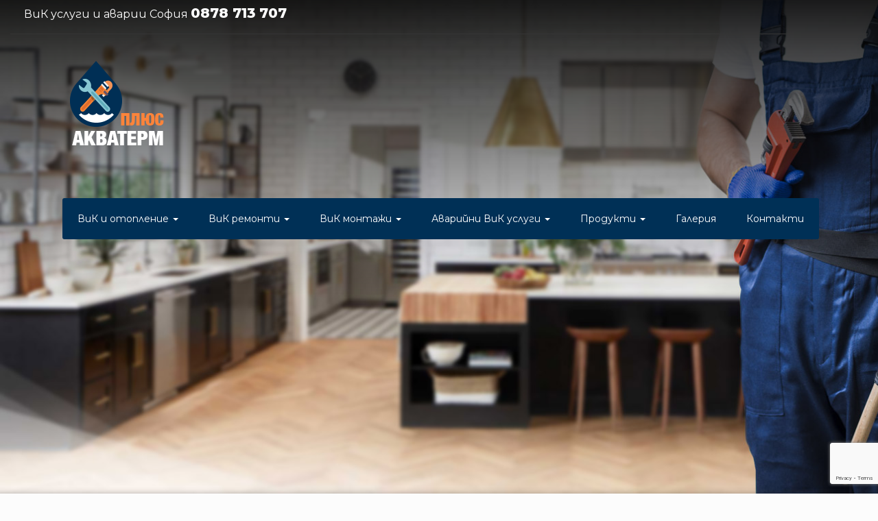

--- FILE ---
content_type: text/html; charset=UTF-8
request_url: https://vikavariisofia.com/bwg_gallery/%D0%B2%D0%B8%D0%BA-%D1%81%D0%BD%D0%B8%D0%BC%D0%BA%D0%B8-3
body_size: 19590
content:
<!DOCTYPE html>
<html lang="bg-BG">
<head>
<meta charset="UTF-8" />
<meta name="viewport" content="width=device-width, initial-scale=1.0, maximum-scale=1.0, user-scalable=0" />

<link rel="pingback" href="https://vikavariisofia.com/xmlrpc.php" />
<link rel="alternate" href="https://vikavariisofia.com" hreflang="bg-bg" />
<link rel="stylesheet" href="https://vikavariisofia.com/wp-content/cache/minify/f093c.css" media="all" />


<link rel="apple-touch-icon" sizes="57x57" href="https://vikavariisofia.com/wp-content/themes/vik/images/favicon/apple-icon-57x57.png">
<link rel="apple-touch-icon" sizes="60x60" href="https://vikavariisofia.com/wp-content/themes/vik/images/favicon/apple-icon-60x60.png">
<link rel="apple-touch-icon" sizes="72x72" href="https://vikavariisofia.com/wp-content/themes/vik/images/favicon/apple-icon-72x72.png">
<link rel="apple-touch-icon" sizes="76x76" href="https://vikavariisofia.com/wp-content/themes/vik/images/favicon/apple-icon-76x76.png">
<link rel="apple-touch-icon" sizes="114x114" href="https://vikavariisofia.com/wp-content/themes/vik/images/favicon/apple-icon-114x114.png">
<link rel="apple-touch-icon" sizes="120x120" href="https://vikavariisofia.com/wp-content/themes/vik/images/favicon/apple-icon-120x120.png">
<link rel="apple-touch-icon" sizes="144x144" href="https://vikavariisofia.com/wp-content/themes/vik/images/favicon/apple-icon-144x144.png">
<link rel="apple-touch-icon" sizes="152x152" href="https://vikavariisofia.com/wp-content/themes/vik/images/favicon/apple-icon-152x152.png">
<link rel="apple-touch-icon" sizes="180x180" href="https://vikavariisofia.com/wp-content/themes/vik/images/favicon/apple-icon-180x180.png">
<link rel="icon" type="image/png" sizes="192x192"  href="https://vikavariisofia.com/wp-content/themes/vik/images/favicon/android-icon-192x192.png">
<link rel="icon" type="image/png" sizes="32x32" href="https://vikavariisofia.com/wp-content/themes/vik/images/favicon/favicon-32x32.png">
<link rel="icon" type="image/png" sizes="96x96" href="https://vikavariisofia.com/wp-content/themes/vik/images/favicon/favicon-96x96.png">
<link rel="icon" type="image/png" sizes="16x16" href="https://vikavariisofia.com/wp-content/themes/vik/images/favicon/favicon-16x16.png">
<link rel="manifest" href="https://vikavariisofia.com/wp-content/themes/vik/images/favicon/manifest.json">
<meta name="msapplication-TileColor" content="#ffffff">
<meta name="msapplication-TileImage" content="https://vikavariisofia.com/wp-content/themes/vik/images/favicon/ms-icon-144x144.png">
<meta name="theme-color" content="#ffffff">
<meta name="google-site-verification" content="MmX3qUFsfymsPc_FTfHi5ClD9JmjtQZ4tds4uthfs1g" />

<meta name='robots' content='index, follow, max-image-preview:large, max-snippet:-1, max-video-preview:-1' />
<!--[if lt IE 9]>
<script src="https://vikavariisofia.com/wp-content/themes/vik/js/html5.js"></script>
<![endif]-->

	<!-- This site is optimized with the Yoast SEO plugin v26.6 - https://yoast.com/wordpress/plugins/seo/ -->
	<title>ВиК снимки - Денонощни ВИК услуги София от Акватерм Плюс -</title>
	<link rel="canonical" href="https://vikavariisofia.com/bwg_gallery/вик-снимки-3" />
	<meta property="og:locale" content="bg_BG" />
	<meta property="og:type" content="article" />
	<meta property="og:title" content="ВиК снимки - Денонощни ВИК услуги София от Акватерм Плюс -" />
	<meta property="og:url" content="https://vikavariisofia.com/bwg_gallery/вик-снимки-3" />
	<meta property="og:site_name" content="Денонощни ВИК услуги София от Акватерм Плюс -" />
	<meta property="article:publisher" content="https://www.facebook.com/vikavariisofiacom" />
	<meta name="twitter:card" content="summary_large_image" />
	<script type="application/ld+json" class="yoast-schema-graph">{"@context":"https://schema.org","@graph":[{"@type":"WebPage","@id":"https://vikavariisofia.com/bwg_gallery/%d0%b2%d0%b8%d0%ba-%d1%81%d0%bd%d0%b8%d0%bc%d0%ba%d0%b8-3","url":"https://vikavariisofia.com/bwg_gallery/%d0%b2%d0%b8%d0%ba-%d1%81%d0%bd%d0%b8%d0%bc%d0%ba%d0%b8-3","name":"ВиК снимки - Денонощни ВИК услуги София от Акватерм Плюс -","isPartOf":{"@id":"https://vikavariisofia.com/#website"},"datePublished":"2021-09-01T17:08:21+00:00","breadcrumb":{"@id":"https://vikavariisofia.com/bwg_gallery/%d0%b2%d0%b8%d0%ba-%d1%81%d0%bd%d0%b8%d0%bc%d0%ba%d0%b8-3#breadcrumb"},"inLanguage":"bg-BG","potentialAction":[{"@type":"ReadAction","target":["https://vikavariisofia.com/bwg_gallery/%d0%b2%d0%b8%d0%ba-%d1%81%d0%bd%d0%b8%d0%bc%d0%ba%d0%b8-3"]}]},{"@type":"BreadcrumbList","@id":"https://vikavariisofia.com/bwg_gallery/%d0%b2%d0%b8%d0%ba-%d1%81%d0%bd%d0%b8%d0%bc%d0%ba%d0%b8-3#breadcrumb","itemListElement":[{"@type":"ListItem","position":1,"name":"Начало","item":"https://vikavariisofia.com/"},{"@type":"ListItem","position":2,"name":"ВиК снимки"}]},{"@type":"WebSite","@id":"https://vikavariisofia.com/#website","url":"https://vikavariisofia.com/","name":"Денонощни ВИК услуги София от Акватерм Плюс -","description":"","publisher":{"@id":"https://vikavariisofia.com/#organization"},"potentialAction":[{"@type":"SearchAction","target":{"@type":"EntryPoint","urlTemplate":"https://vikavariisofia.com/?s={search_term_string}"},"query-input":{"@type":"PropertyValueSpecification","valueRequired":true,"valueName":"search_term_string"}}],"inLanguage":"bg-BG"},{"@type":"Organization","@id":"https://vikavariisofia.com/#organization","name":"Акватерм плюс","url":"https://vikavariisofia.com/","logo":{"@type":"ImageObject","inLanguage":"bg-BG","@id":"https://vikavariisofia.com/#/schema/logo/image/","url":"https://vikavariisofia.com/wp-content/uploads/2018/06/akvaterm-logo.png","contentUrl":"https://vikavariisofia.com/wp-content/uploads/2018/06/akvaterm-logo.png","width":180,"height":170,"caption":"Акватерм плюс"},"image":{"@id":"https://vikavariisofia.com/#/schema/logo/image/"},"sameAs":["https://www.facebook.com/vikavariisofiacom"]}]}</script>
	<!-- / Yoast SEO plugin. -->


<link rel="alternate" type="application/rss+xml" title="Денонощни ВИК услуги София от Акватерм Плюс - &raquo; Поток" href="https://vikavariisofia.com/feed" />
<link rel="alternate" type="application/rss+xml" title="Денонощни ВИК услуги София от Акватерм Плюс - &raquo; поток за коментари" href="https://vikavariisofia.com/comments/feed" />
<link rel="alternate" title="oEmbed (JSON)" type="application/json+oembed" href="https://vikavariisofia.com/wp-json/oembed/1.0/embed?url=https%3A%2F%2Fvikavariisofia.com%2Fbwg_gallery%2F%25d0%25b2%25d0%25b8%25d0%25ba-%25d1%2581%25d0%25bd%25d0%25b8%25d0%25bc%25d0%25ba%25d0%25b8-3" />
<link rel="alternate" title="oEmbed (XML)" type="text/xml+oembed" href="https://vikavariisofia.com/wp-json/oembed/1.0/embed?url=https%3A%2F%2Fvikavariisofia.com%2Fbwg_gallery%2F%25d0%25b2%25d0%25b8%25d0%25ba-%25d1%2581%25d0%25bd%25d0%25b8%25d0%25bc%25d0%25ba%25d0%25b8-3&#038;format=xml" />
<style id='wp-img-auto-sizes-contain-inline-css' type='text/css'>
img:is([sizes=auto i],[sizes^="auto," i]){contain-intrinsic-size:3000px 1500px}
/*# sourceURL=wp-img-auto-sizes-contain-inline-css */
</style>
<link rel='stylesheet' id='twb-open-sans-css' href='https://fonts.googleapis.com/css?family=Open+Sans%3A300%2C400%2C500%2C600%2C700%2C800&#038;display=swap&#038;ver=6.9' type='text/css' media='all' />
<link rel="stylesheet" href="https://vikavariisofia.com/wp-content/cache/minify/6c392.css" media="all" />

<style id='wp-emoji-styles-inline-css' type='text/css'>

	img.wp-smiley, img.emoji {
		display: inline !important;
		border: none !important;
		box-shadow: none !important;
		height: 1em !important;
		width: 1em !important;
		margin: 0 0.07em !important;
		vertical-align: -0.1em !important;
		background: none !important;
		padding: 0 !important;
	}
/*# sourceURL=wp-emoji-styles-inline-css */
</style>
<style id='wp-block-library-inline-css' type='text/css'>
:root{--wp-block-synced-color:#7a00df;--wp-block-synced-color--rgb:122,0,223;--wp-bound-block-color:var(--wp-block-synced-color);--wp-editor-canvas-background:#ddd;--wp-admin-theme-color:#007cba;--wp-admin-theme-color--rgb:0,124,186;--wp-admin-theme-color-darker-10:#006ba1;--wp-admin-theme-color-darker-10--rgb:0,107,160.5;--wp-admin-theme-color-darker-20:#005a87;--wp-admin-theme-color-darker-20--rgb:0,90,135;--wp-admin-border-width-focus:2px}@media (min-resolution:192dpi){:root{--wp-admin-border-width-focus:1.5px}}.wp-element-button{cursor:pointer}:root .has-very-light-gray-background-color{background-color:#eee}:root .has-very-dark-gray-background-color{background-color:#313131}:root .has-very-light-gray-color{color:#eee}:root .has-very-dark-gray-color{color:#313131}:root .has-vivid-green-cyan-to-vivid-cyan-blue-gradient-background{background:linear-gradient(135deg,#00d084,#0693e3)}:root .has-purple-crush-gradient-background{background:linear-gradient(135deg,#34e2e4,#4721fb 50%,#ab1dfe)}:root .has-hazy-dawn-gradient-background{background:linear-gradient(135deg,#faaca8,#dad0ec)}:root .has-subdued-olive-gradient-background{background:linear-gradient(135deg,#fafae1,#67a671)}:root .has-atomic-cream-gradient-background{background:linear-gradient(135deg,#fdd79a,#004a59)}:root .has-nightshade-gradient-background{background:linear-gradient(135deg,#330968,#31cdcf)}:root .has-midnight-gradient-background{background:linear-gradient(135deg,#020381,#2874fc)}:root{--wp--preset--font-size--normal:16px;--wp--preset--font-size--huge:42px}.has-regular-font-size{font-size:1em}.has-larger-font-size{font-size:2.625em}.has-normal-font-size{font-size:var(--wp--preset--font-size--normal)}.has-huge-font-size{font-size:var(--wp--preset--font-size--huge)}.has-text-align-center{text-align:center}.has-text-align-left{text-align:left}.has-text-align-right{text-align:right}.has-fit-text{white-space:nowrap!important}#end-resizable-editor-section{display:none}.aligncenter{clear:both}.items-justified-left{justify-content:flex-start}.items-justified-center{justify-content:center}.items-justified-right{justify-content:flex-end}.items-justified-space-between{justify-content:space-between}.screen-reader-text{border:0;clip-path:inset(50%);height:1px;margin:-1px;overflow:hidden;padding:0;position:absolute;width:1px;word-wrap:normal!important}.screen-reader-text:focus{background-color:#ddd;clip-path:none;color:#444;display:block;font-size:1em;height:auto;left:5px;line-height:normal;padding:15px 23px 14px;text-decoration:none;top:5px;width:auto;z-index:100000}html :where(.has-border-color){border-style:solid}html :where([style*=border-top-color]){border-top-style:solid}html :where([style*=border-right-color]){border-right-style:solid}html :where([style*=border-bottom-color]){border-bottom-style:solid}html :where([style*=border-left-color]){border-left-style:solid}html :where([style*=border-width]){border-style:solid}html :where([style*=border-top-width]){border-top-style:solid}html :where([style*=border-right-width]){border-right-style:solid}html :where([style*=border-bottom-width]){border-bottom-style:solid}html :where([style*=border-left-width]){border-left-style:solid}html :where(img[class*=wp-image-]){height:auto;max-width:100%}:where(figure){margin:0 0 1em}html :where(.is-position-sticky){--wp-admin--admin-bar--position-offset:var(--wp-admin--admin-bar--height,0px)}@media screen and (max-width:600px){html :where(.is-position-sticky){--wp-admin--admin-bar--position-offset:0px}}
/*wp_block_styles_on_demand_placeholder:695ef9ed6a9e4*/
/*# sourceURL=wp-block-library-inline-css */
</style>
<style id='classic-theme-styles-inline-css' type='text/css'>
/*! This file is auto-generated */
.wp-block-button__link{color:#fff;background-color:#32373c;border-radius:9999px;box-shadow:none;text-decoration:none;padding:calc(.667em + 2px) calc(1.333em + 2px);font-size:1.125em}.wp-block-file__button{background:#32373c;color:#fff;text-decoration:none}
/*# sourceURL=/wp-includes/css/classic-themes.min.css */
</style>
<link rel="stylesheet" href="https://vikavariisofia.com/wp-content/cache/minify/261ae.css" media="all" />




<link rel='stylesheet' id='bwg_googlefonts-css' href='https://fonts.googleapis.com/css?family=Ubuntu&#038;subset=greek,latin,greek-ext,vietnamese,cyrillic-ext,latin-ext,cyrillic' type='text/css' media='all' />
<link rel="stylesheet" href="https://vikavariisofia.com/wp-content/cache/minify/4522d.css" media="all" />


<script src="https://vikavariisofia.com/wp-content/cache/minify/4a4fb.js"></script>



<script type="text/javascript" id="twbbwg-global-js-extra">
/* <![CDATA[ */
var twb = {"nonce":"b6e75383b6","ajax_url":"https://vikavariisofia.com/wp-admin/admin-ajax.php","plugin_url":"https://vikavariisofia.com/wp-content/plugins/photo-gallery/booster","href":"https://vikavariisofia.com/wp-admin/admin.php?page=twbbwg_photo-gallery"};
var twb = {"nonce":"b6e75383b6","ajax_url":"https://vikavariisofia.com/wp-admin/admin-ajax.php","plugin_url":"https://vikavariisofia.com/wp-content/plugins/photo-gallery/booster","href":"https://vikavariisofia.com/wp-admin/admin.php?page=twbbwg_photo-gallery"};
//# sourceURL=twbbwg-global-js-extra
/* ]]> */
</script>
<script src="https://vikavariisofia.com/wp-content/cache/minify/1536c.js"></script>





<script type="text/javascript" id="bwg_frontend-js-extra">
/* <![CDATA[ */
var bwg_objectsL10n = {"bwg_field_required":"field is required.","bwg_mail_validation":"This is not a valid email address.","bwg_search_result":"There are no images matching your search.","bwg_select_tag":"Select Tag","bwg_order_by":"Order By","bwg_search":"Search","bwg_show_ecommerce":"Show Ecommerce","bwg_hide_ecommerce":"Hide Ecommerce","bwg_show_comments":"Show Comments","bwg_hide_comments":"Hide Comments","bwg_restore":"Restore","bwg_maximize":"Maximize","bwg_fullscreen":"Fullscreen","bwg_exit_fullscreen":"Exit Fullscreen","bwg_search_tag":"SEARCH...","bwg_tag_no_match":"No tags found","bwg_all_tags_selected":"All tags selected","bwg_tags_selected":"tags selected","play":"Play","pause":"Pause","is_pro":"","bwg_play":"Play","bwg_pause":"Pause","bwg_hide_info":"Hide info","bwg_show_info":"Show info","bwg_hide_rating":"Hide rating","bwg_show_rating":"Show rating","ok":"Ok","cancel":"Cancel","select_all":"Select all","lazy_load":"0","lazy_loader":"https://vikavariisofia.com/wp-content/plugins/photo-gallery/images/ajax_loader.png","front_ajax":"0","bwg_tag_see_all":"see all tags","bwg_tag_see_less":"see less tags"};
//# sourceURL=bwg_frontend-js-extra
/* ]]> */
</script>
<script src="https://vikavariisofia.com/wp-content/cache/minify/71cef.js"></script>

<meta name="robots" content="noindex,nofollow" />
<link rel="https://api.w.org/" href="https://vikavariisofia.com/wp-json/" /><link rel="EditURI" type="application/rsd+xml" title="RSD" href="https://vikavariisofia.com/xmlrpc.php?rsd" />
<meta name="generator" content="WordPress 6.9" />
<link rel='shortlink' href='https://vikavariisofia.com/?p=1860' />
<!-- Global site tag (gtag.js) - Google Analytics -->
<script async src="https://www.googletagmanager.com/gtag/js?id=UA-122341376-1"></script>
<script>
  window.dataLayer = window.dataLayer || [];
  function gtag(){dataLayer.push(arguments);}
  gtag('js', new Date());

  gtag('config', 'UA-122341376-1');
</script>

</head>
<!-- Yandex.Metrika counter --> <script type="text/javascript" > (function (d, w, c) { (w[c] = w[c] || []).push(function() { try { w.yaCounter49448251 = new Ya.Metrika2({ id:49448251, clickmap:true, trackLinks:true, accurateTrackBounce:true }); } catch(e) { } }); var n = d.getElementsByTagName("script")[0], s = d.createElement("script"), f = function () { n.parentNode.insertBefore(s, n); }; s.type = "text/javascript"; s.async = true; s.src = "https://mc.yandex.ru/metrika/tag.js"; if (w.opera == "[object Opera]") { d.addEventListener("DOMContentLoaded", f, false); } else { f(); } })(document, window, "yandex_metrika_callbacks2"); </script> <noscript><div><img src="https://mc.yandex.ru/watch/49448251" style="position:absolute; left:-9999px;" alt="" /></div></noscript> <!-- /Yandex.Metrika counter -->
<body class="wp-singular bwg_gallery-template-default single single-bwg_gallery postid-1860 wp-theme-vik">
	<div id="wrapper">       
             <div class="container-fluid">
   <div class="row clearfix">
		<header id="header">
			
		<div id="sticky-menu" class="col-lg-12">
			<div class="site-header-back"></div>	
		<div class="social-networks">
			<div class="col-lg-8 pull-left">
			<span>ВиК услуги и аварии София  <strong><a href="tel:0878 713 707">0878 713 707</a></strong></span>
			</div>
			
		</div>	
        <div class="navbar navbar-inverse">
  <div class="navbar-header">
    <button type="button" class="navbar-toggle" data-toggle="collapse" data-target=".navbar-inverse-collapse">
      <span class="icon-bar"></span>
      <span class="icon-bar"></span>
      <span class="icon-bar"></span>
    </button>
       					   <a class="logo" href="https://vikavariisofia.com/"><img alt="Врати лого" src="https://vikavariisofia.com/wp-content/uploads/2018/06/akvaterm-logo.png" />
                       <h1>Денонощни ВиК услуги</h1>
                       </a>
					  </div>
  <div class="navbar-collapse collapse navbar-inverse-collapse">
    <ul id="menu-top_menu" class="nav"><li id="menu-item-32" class="menu-item menu-item-type-post_type menu-item-object-page menu-item-has-children menu-item-32 dropdown"><a title="ВиК и отопление" href="#" data-toggle="dropdown" class="dropdown-toggle" aria-haspopup="true">ВиК и отопление <span class="caret"></span></a>
<ul role="menu" class=" dropdown-menu">
	<li id="menu-item-40" class="menu-item menu-item-type-post_type menu-item-object-page menu-item-40"><a title="Изграждане на водопровод" href="https://vikavariisofia.com/%d0%b2%d0%b8%d0%ba-%d0%be%d1%82%d0%be%d0%bf%d0%bb%d0%b5%d0%bd%d0%b8%d0%b5/%d0%b8%d0%b7%d0%b3%d1%80%d0%b0%d0%b6%d0%b4%d0%b0%d0%bd%d0%b5-%d0%bd%d0%b0-%d0%b2%d0%be%d0%b4%d0%be%d0%bf%d1%80%d0%be%d0%b2%d0%be%d0%b4">Изграждане на водопровод</a></li>
	<li id="menu-item-68" class="menu-item menu-item-type-post_type menu-item-object-page menu-item-68"><a title="Изграждане на канализация" href="https://vikavariisofia.com/%d0%b2%d0%b8%d0%ba-%d0%be%d1%82%d0%be%d0%bf%d0%bb%d0%b5%d0%bd%d0%b8%d0%b5/%d0%b8%d0%b7%d0%b3%d1%80%d0%b0%d0%b6%d0%b4%d0%b0%d0%bd%d0%b5-%d0%bd%d0%b0-%d0%ba%d0%b0%d0%bd%d0%b0%d0%bb%d0%b8%d0%b7%d0%b0%d1%86%d0%b8%d1%8f">Изграждане на канализация</a></li>
	<li id="menu-item-67" class="menu-item menu-item-type-post_type menu-item-object-page menu-item-67"><a title="Изграждане на дренаж" href="https://vikavariisofia.com/%d0%b2%d0%b8%d0%ba-%d0%be%d1%82%d0%be%d0%bf%d0%bb%d0%b5%d0%bd%d0%b8%d0%b5/%d0%b8%d0%b7%d0%b3%d1%80%d0%b0%d0%b6%d0%b4%d0%b0%d0%bd%d0%b5-%d0%bd%d0%b0-%d0%b4%d1%80%d0%b5%d0%bd%d0%b0%d0%b6">Изграждане на дренаж</a></li>
	<li id="menu-item-69" class="menu-item menu-item-type-post_type menu-item-object-page menu-item-69"><a title="Отоплителни системи-парно" href="https://vikavariisofia.com/%d0%b2%d0%b8%d0%ba-%d0%be%d1%82%d0%be%d0%bf%d0%bb%d0%b5%d0%bd%d0%b8%d0%b5/%d0%be%d1%82%d0%be%d0%bf%d0%bb%d0%b8%d1%82%d0%b5%d0%bb%d0%bd%d0%b8-%d1%81%d0%b8%d1%81%d1%82%d0%b5%d0%bc%d0%b8-%d0%bf%d0%b0%d1%80%d0%bd%d0%be">Отоплителни системи-парно</a></li>
	<li id="menu-item-70" class="menu-item menu-item-type-post_type menu-item-object-page menu-item-70"><a title="Соларни системи-за топла вода" href="https://vikavariisofia.com/%d0%b2%d0%b8%d0%ba-%d0%be%d1%82%d0%be%d0%bf%d0%bb%d0%b5%d0%bd%d0%b8%d0%b5/%d1%81%d0%be%d0%bb%d0%b0%d1%80%d0%bd%d0%b8-%d1%81%d0%b8%d1%81%d1%82%d0%b5%d0%bc%d0%b8-%d0%b7%d0%b0-%d1%82%d0%be%d0%bf%d0%bb%d0%b0-%d0%b2%d0%be%d0%b4%d0%b0">Соларни системи-за топла вода</a></li>
</ul>
</li>
<li id="menu-item-30" class="menu-item menu-item-type-post_type menu-item-object-page menu-item-has-children menu-item-30 dropdown"><a title="ВиК ремонти" href="#" data-toggle="dropdown" class="dropdown-toggle" aria-haspopup="true">ВиК ремонти <span class="caret"></span></a>
<ul role="menu" class=" dropdown-menu">
	<li id="menu-item-99" class="menu-item menu-item-type-post_type menu-item-object-page menu-item-99"><a title="Ремонт на смесител" href="https://vikavariisofia.com/%d0%b2%d0%b8%d0%ba-%d1%80%d0%b5%d0%bc%d0%be%d0%bd%d1%82%d0%b8/%d1%80%d0%b5%d0%bc%d0%be%d0%bd%d1%82-%d0%bd%d0%b0-%d1%81%d0%bc%d0%b5%d1%81%d0%b8%d1%82%d0%b5%d0%bb">Ремонт на смесител</a></li>
	<li id="menu-item-98" class="menu-item menu-item-type-post_type menu-item-object-page menu-item-98"><a title="Ремонт на батерия" href="https://vikavariisofia.com/%d0%b2%d0%b8%d0%ba-%d1%80%d0%b5%d0%bc%d0%be%d0%bd%d1%82%d0%b8/%d1%80%d0%b5%d0%bc%d0%be%d0%bd%d1%82-%d0%bd%d0%b0-%d0%b1%d0%b0%d1%82%d0%b5%d1%80%d0%b8%d1%8f">Ремонт на батерия</a></li>
	<li id="menu-item-100" class="menu-item menu-item-type-post_type menu-item-object-page menu-item-100"><a title="Ремонт на тоалетно казанче" href="https://vikavariisofia.com/%d0%b2%d0%b8%d0%ba-%d1%80%d0%b5%d0%bc%d0%be%d0%bd%d1%82%d0%b8/%d1%80%d0%b5%d0%bc%d0%be%d0%bd%d1%82-%d0%bd%d0%b0-%d1%82%d0%be%d0%b0%d0%bb%d0%b5%d1%82%d0%bd%d0%be-%d0%ba%d0%b0%d0%b7%d0%b0%d0%bd%d1%87%d0%b5">Ремонт на тоалетно казанче</a></li>
</ul>
</li>
<li id="menu-item-31" class="menu-item menu-item-type-post_type menu-item-object-page menu-item-has-children menu-item-31 dropdown"><a title="ВиК монтажи" href="#" data-toggle="dropdown" class="dropdown-toggle" aria-haspopup="true">ВиК монтажи <span class="caret"></span></a>
<ul role="menu" class=" dropdown-menu">
	<li id="menu-item-85" class="menu-item menu-item-type-post_type menu-item-object-page menu-item-85"><a title="Монтаж на бойлер" href="https://vikavariisofia.com/%d0%b2%d0%b8%d0%ba-%d0%bc%d0%be%d0%bd%d1%82%d0%b0%d0%b6%d0%b8/%d0%bc%d0%be%d0%bd%d1%82%d0%b0%d0%b6-%d0%bd%d0%b0-%d0%b1%d0%be%d0%b9%d0%bb%d0%b5%d1%80">Монтаж на бойлер</a></li>
	<li id="menu-item-86" class="menu-item menu-item-type-post_type menu-item-object-page menu-item-86"><a title="Монтаж на водомер" href="https://vikavariisofia.com/%d0%b2%d0%b8%d0%ba-%d0%bc%d0%be%d0%bd%d1%82%d0%b0%d0%b6%d0%b8/%d0%bc%d0%be%d0%bd%d1%82%d0%b0%d0%b6-%d0%bd%d0%b0-%d0%b2%d0%be%d0%b4%d0%be%d0%bc%d0%b5%d1%80">Монтаж на водомер</a></li>
	<li id="menu-item-91" class="menu-item menu-item-type-post_type menu-item-object-page menu-item-91"><a title="Монтаж на тоалетна чиния" href="https://vikavariisofia.com/%d0%b2%d0%b8%d0%ba-%d0%bc%d0%be%d0%bd%d1%82%d0%b0%d0%b6%d0%b8/%d0%bc%d0%be%d0%bd%d1%82%d0%b0%d0%b6-%d0%bd%d0%b0-%d1%82%d0%be%d0%b0%d0%bb%d0%b5%d1%82%d0%bd%d0%b0-%d1%87%d0%b8%d0%bd%d0%b8%d1%8f">Монтаж на тоалетна чиния</a></li>
	<li id="menu-item-87" class="menu-item menu-item-type-post_type menu-item-object-page menu-item-87"><a title="Монтаж на душ кабина" href="https://vikavariisofia.com/%d0%b2%d0%b8%d0%ba-%d0%bc%d0%be%d0%bd%d1%82%d0%b0%d0%b6%d0%b8/%d0%bc%d0%be%d0%bd%d1%82%d0%b0%d0%b6-%d0%bd%d0%b0-%d0%b4%d1%83%d1%88-%d0%ba%d0%b0%d0%b1%d0%b8%d0%bd%d0%b0">Монтаж на душ кабина</a></li>
	<li id="menu-item-88" class="menu-item menu-item-type-post_type menu-item-object-page menu-item-88"><a title="Монтаж на моноблок" href="https://vikavariisofia.com/%d0%b2%d0%b8%d0%ba-%d0%bc%d0%be%d0%bd%d1%82%d0%b0%d0%b6%d0%b8/%d0%bc%d0%be%d0%bd%d1%82%d0%b0%d0%b6-%d0%bd%d0%b0-%d0%bc%d0%be%d0%bd%d0%be%d0%b1%d0%bb%d0%be%d0%ba">Монтаж на моноблок</a></li>
	<li id="menu-item-89" class="menu-item menu-item-type-post_type menu-item-object-page menu-item-89"><a title="Монтаж на радиатор" href="https://vikavariisofia.com/%d0%b2%d0%b8%d0%ba-%d0%bc%d0%be%d0%bd%d1%82%d0%b0%d0%b6%d0%b8/%d0%bc%d0%be%d0%bd%d1%82%d0%b0%d0%b6-%d0%bd%d0%b0-%d1%80%d0%b0%d0%b4%d0%b8%d0%b0%d1%82%d0%be%d1%80">Монтаж на радиатор</a></li>
	<li id="menu-item-90" class="menu-item menu-item-type-post_type menu-item-object-page menu-item-90"><a title="Монтаж на сифон" href="https://vikavariisofia.com/%d0%b2%d0%b8%d0%ba-%d0%bc%d0%be%d0%bd%d1%82%d0%b0%d0%b6%d0%b8/%d0%bc%d0%be%d0%bd%d1%82%d0%b0%d0%b6-%d0%bd%d0%b0-%d1%81%d0%b8%d1%84%d0%be%d0%bd">Монтаж на сифон</a></li>
</ul>
</li>
<li id="menu-item-29" class="menu-item menu-item-type-post_type menu-item-object-page menu-item-has-children menu-item-29 dropdown"><a title="Аварийни ВиК услуги" href="#" data-toggle="dropdown" class="dropdown-toggle" aria-haspopup="true">Аварийни ВиК услуги <span class="caret"></span></a>
<ul role="menu" class=" dropdown-menu">
	<li id="menu-item-109" class="menu-item menu-item-type-post_type menu-item-object-page menu-item-109"><a title="Откриване на течове" href="https://vikavariisofia.com/%d0%b0%d0%b2%d0%b0%d1%80%d0%b8%d0%b9%d0%bd%d0%b8-%d0%b2%d0%b8%d0%ba-%d1%83%d1%81%d0%bb%d1%83%d0%b3%d0%b8/%d0%be%d1%82%d0%ba%d1%80%d0%b8%d0%b2%d0%b0%d0%bd%d0%b5-%d0%bd%d0%b0-%d1%82%d0%b5%d1%87%d0%be%d0%b2%d0%b5">Откриване на течове</a></li>
	<li id="menu-item-110" class="menu-item menu-item-type-post_type menu-item-object-page menu-item-110"><a title="Отстраняване на течове" href="https://vikavariisofia.com/%d0%b0%d0%b2%d0%b0%d1%80%d0%b8%d0%b9%d0%bd%d0%b8-%d0%b2%d0%b8%d0%ba-%d1%83%d1%81%d0%bb%d1%83%d0%b3%d0%b8/%d0%be%d1%82%d1%81%d1%82%d1%80%d0%b0%d0%bd%d1%8f%d0%b2%d0%b0%d0%bd%d0%b5-%d0%bd%d0%b0-%d1%82%d0%b5%d1%87%d0%be%d0%b2%d0%b5">Отстраняване на течове</a></li>
	<li id="menu-item-28" class="menu-item menu-item-type-post_type menu-item-object-page menu-item-28"><a title="Отпушване" href="https://vikavariisofia.com/%d0%b0%d0%b2%d0%b0%d1%80%d0%b8%d0%b9%d0%bd%d0%b8-%d0%b2%d0%b8%d0%ba-%d1%83%d1%81%d0%bb%d1%83%d0%b3%d0%b8/%d0%be%d1%82%d0%bf%d1%83%d1%88%d0%b2%d0%b0%d0%bd%d0%b5">Отпушване</a></li>
	<li id="menu-item-108" class="menu-item menu-item-type-post_type menu-item-object-page menu-item-108"><a title="Отводняване" href="https://vikavariisofia.com/%d0%b0%d0%b2%d0%b0%d1%80%d0%b8%d0%b9%d0%bd%d0%b8-%d0%b2%d0%b8%d0%ba-%d1%83%d1%81%d0%bb%d1%83%d0%b3%d0%b8/%d0%be%d1%82%d0%b2%d0%be%d0%b4%d0%bd%d1%8f%d0%b2%d0%b0%d0%bd%d0%b5">Отводняване</a></li>
</ul>
</li>
<li id="menu-item-1648" class="menu-item menu-item-type-taxonomy menu-item-object-category menu-item-has-children menu-item-1648 dropdown"><a title="Продукти" href="#" data-toggle="dropdown" class="dropdown-toggle" aria-haspopup="true">Продукти <span class="caret"></span></a>
<ul role="menu" class=" dropdown-menu">
	<li id="menu-item-1652" class="menu-item menu-item-type-taxonomy menu-item-object-category menu-item-1652"><a title="Бойлери" href="https://vikavariisofia.com/category/%d0%bf%d1%80%d0%be%d0%b4%d1%83%d0%ba%d1%82%d0%b8/%d0%b1%d0%be%d0%b9%d0%bb%d0%b5%d1%80%d0%b8">Бойлери</a></li>
	<li id="menu-item-1657" class="menu-item menu-item-type-taxonomy menu-item-object-category menu-item-1657"><a title="Радиатори" href="https://vikavariisofia.com/category/%d0%bf%d1%80%d0%be%d0%b4%d1%83%d0%ba%d1%82%d0%b8/%d1%80%d0%b0%d0%b4%d0%b8%d0%b0%d1%82%d0%be%d1%80%d0%b8">Радиатори</a></li>
	<li id="menu-item-1654" class="menu-item menu-item-type-taxonomy menu-item-object-category menu-item-1654"><a title="Водни конвектори" href="https://vikavariisofia.com/category/%d0%bf%d1%80%d0%be%d0%b4%d1%83%d0%ba%d1%82%d0%b8/%d0%b2%d0%be%d0%b4%d0%bd%d0%b8-%d0%ba%d0%be%d0%bd%d0%b2%d0%b5%d0%ba%d1%82%d0%be%d1%80%d0%b8">Водни конвектори</a></li>
	<li id="menu-item-1658" class="menu-item menu-item-type-taxonomy menu-item-object-category menu-item-1658"><a title="Стоманени лири за баня" href="https://vikavariisofia.com/category/%d0%bf%d1%80%d0%be%d0%b4%d1%83%d0%ba%d1%82%d0%b8/%d1%81%d1%82%d0%be%d0%bc%d0%b0%d0%bd%d0%b5%d0%bd%d0%b8-%d0%bb%d0%b8%d1%80%d0%b8-%d0%b7%d0%b0-%d0%b1%d0%b0%d0%bd%d1%8f">Стоманени лири за баня</a></li>
	<li id="menu-item-1656" class="menu-item menu-item-type-taxonomy menu-item-object-category menu-item-1656"><a title="Нагреватели за лири" href="https://vikavariisofia.com/category/%d0%bf%d1%80%d0%be%d0%b4%d1%83%d0%ba%d1%82%d0%b8/%d0%bd%d0%b0%d0%b3%d1%80%d0%b5%d0%b2%d0%b0%d1%82%d0%b5%d0%bb%d0%b8-%d0%b7%d0%b0-%d0%bb%d0%b8%d1%80%d0%b8">Нагреватели за лири</a></li>
	<li id="menu-item-1653" class="menu-item menu-item-type-taxonomy menu-item-object-category menu-item-1653"><a title="Бутони" href="https://vikavariisofia.com/category/%d0%bf%d1%80%d0%be%d0%b4%d1%83%d0%ba%d1%82%d0%b8/%d0%b1%d1%83%d1%82%d0%be%d0%bd%d0%b8">Бутони</a></li>
	<li id="menu-item-1660" class="menu-item menu-item-type-taxonomy menu-item-object-category menu-item-1660"><a title="Тоалетни чинии за структури" href="https://vikavariisofia.com/category/%d0%bf%d1%80%d0%be%d0%b4%d1%83%d0%ba%d1%82%d0%b8/%d1%82%d0%be%d0%b0%d0%bb%d0%b5%d1%82%d0%bd%d0%b8-%d1%87%d0%b8%d0%bd%d0%b8%d0%b8-%d0%b7%d0%b0-%d1%81%d1%82%d1%80%d1%83%d0%ba%d1%82%d1%83%d1%80%d0%b8">Тоалетни чинии за структури</a></li>
	<li id="menu-item-1659" class="menu-item menu-item-type-taxonomy menu-item-object-category menu-item-1659"><a title="Структури за вграждане" href="https://vikavariisofia.com/category/%d0%bf%d1%80%d0%be%d0%b4%d1%83%d0%ba%d1%82%d0%b8/%d1%81%d1%82%d1%80%d1%83%d0%ba%d1%82%d1%83%d1%80%d0%b8-%d0%b7%d0%b0-%d0%b2%d0%b3%d1%80%d0%b0%d0%b6%d0%b4%d0%b0%d0%bd%d0%b5">Структури за вграждане</a></li>
	<li id="menu-item-1655" class="menu-item menu-item-type-taxonomy menu-item-object-category menu-item-1655"><a title="Капаци за тоалетни чинии" href="https://vikavariisofia.com/category/%d0%bf%d1%80%d0%be%d0%b4%d1%83%d0%ba%d1%82%d0%b8/%d0%ba%d0%b0%d0%bf%d0%b0%d1%86%d0%b8-%d0%b7%d0%b0-%d1%82%d0%be%d0%b0%d0%bb%d0%b5%d1%82%d0%bd%d0%b8-%d1%87%d0%b8%d0%bd%d0%b8%d0%b8">Капаци за тоалетни чинии</a></li>
	<li id="menu-item-1856" class="menu-item menu-item-type-taxonomy menu-item-object-category menu-item-1856"><a title="Мивки за баня" href="https://vikavariisofia.com/category/%d0%bf%d1%80%d0%be%d0%b4%d1%83%d0%ba%d1%82%d0%b8/%d0%bc%d0%b8%d0%b2%d0%ba%d0%b8-%d0%b7%d0%b0-%d0%b1%d0%b0%d0%bd%d1%8f">Мивки за баня</a></li>
	<li id="menu-item-1907" class="menu-item menu-item-type-taxonomy menu-item-object-category menu-item-1907"><a title="Гипсокартон" href="https://vikavariisofia.com/category/%d0%bf%d1%80%d0%be%d0%b4%d1%83%d0%ba%d1%82%d0%b8/suho-stroitelstvo/gipsokarton">Гипсокартон</a></li>
	<li id="menu-item-1909" class="menu-item menu-item-type-taxonomy menu-item-object-category menu-item-1909"><a title="Профили" href="https://vikavariisofia.com/category/%d0%bf%d1%80%d0%be%d0%b4%d1%83%d0%ba%d1%82%d0%b8/suho-stroitelstvo/profili">Профили</a></li>
	<li id="menu-item-1908" class="menu-item menu-item-type-taxonomy menu-item-object-category menu-item-1908"><a title="Монтажни елементи" href="https://vikavariisofia.com/category/%d0%bf%d1%80%d0%be%d0%b4%d1%83%d0%ba%d1%82%d0%b8/suho-stroitelstvo/montajni-elementi">Монтажни елементи</a></li>
	<li id="menu-item-1910" class="menu-item menu-item-type-taxonomy menu-item-object-category menu-item-1910"><a title="Топлоизолация" href="https://vikavariisofia.com/category/%d0%bf%d1%80%d0%be%d0%b4%d1%83%d0%ba%d1%82%d0%b8/suho-stroitelstvo/toploizolatsiq">Топлоизолация</a></li>
	<li id="menu-item-1911" class="menu-item menu-item-type-taxonomy menu-item-object-category menu-item-1911"><a title="Фугопълнители и шпакловки" href="https://vikavariisofia.com/category/%d0%bf%d1%80%d0%be%d0%b4%d1%83%d0%ba%d1%82%d0%b8/suho-stroitelstvo/fugopalniteli">Фугопълнители и шпакловки</a></li>
</ul>
</li>
<li id="menu-item-240" class="menu-item menu-item-type-post_type menu-item-object-page menu-item-240"><a title="Галерия" href="https://vikavariisofia.com/%d0%b3%d0%b0%d0%bb%d0%b5%d1%80%d0%b8%d1%8f">Галерия</a></li>
<li id="menu-item-26" class="menu-item menu-item-type-post_type menu-item-object-page menu-item-26"><a title="Контакти" href="https://vikavariisofia.com/%d0%ba%d0%be%d0%bd%d1%82%d0%b0%d0%ba%d1%82%d0%b8">Контакти</a></li>
</ul>  </div>
  
</div>
        
        </div>
<!-- End of nav menu -->
				
					<div class="clear"></div>
					
				
            <div class="clear"></div>
            </div>
		
		
		</header>
		
</div>
<div class="row">
<div class="sub-header">
<h1>ВиК снимки</h1>
<p id="breadcrumbs"><span><span><a href="https://vikavariisofia.com/">Начало</a></span> » <span class="breadcrumb_last" aria-current="page"><strong>ВиК снимки</strong></span></span></p></div>
<div class="container">
<div class="row">
<div class="col-lg-12" style="margin: 20px;">
 			
		
					<section>
							<article class="shop" style="margin-top:15px;">
								
																<div class="col-lg-6">
																<div class="short-content">
								<style id="bwg-style-0">    #bwg_container1_0 #bwg_container2_0 .bwg-container-0.bwg-standard-thumbnails {      width: 1254px;              justify-content: center;        margin:0 auto !important;              background-color: rgba(255, 255, 255, 0.00);            padding-left: 4px;      padding-top: 4px;      max-width: 100%;            }        #bwg_container1_0 #bwg_container2_0 .bwg-container-0.bwg-standard-thumbnails .bwg-item {    justify-content: flex-start;      max-width: 250px;          }    #bwg_container1_0 #bwg_container2_0 .bwg-container-0.bwg-standard-thumbnails .bwg-item a {       margin-right: 4px;       margin-bottom: 4px;    }    #bwg_container1_0 #bwg_container2_0 .bwg-container-0.bwg-standard-thumbnails .bwg-item0 {      padding: 0px;            background-color:rgba(255,255,255, 0.30);      border: 0px none #CCCCCC;      opacity: 1.00;      border-radius: 0;      box-shadow: ;    }    #bwg_container1_0 #bwg_container2_0 .bwg-container-0.bwg-standard-thumbnails .bwg-item1 img {      max-height: none;      max-width: none;      padding: 0 !important;    }         @media only screen and (min-width: 480px) {		#bwg_container1_0 #bwg_container2_0 .bwg-container-0.bwg-standard-thumbnails .bwg-item1 img {			-webkit-transition: all .3s; transition: all .3s;		}		#bwg_container1_0 #bwg_container2_0 .bwg-container-0.bwg-standard-thumbnails .bwg-item1 img:hover {			-ms-transform: scale(1.08);			-webkit-transform: scale(1.08);			transform: scale(1.08);		}				.bwg-standard-thumbnails .bwg-zoom-effect .bwg-zoom-effect-overlay {						background-color:rgba(255,255,255, 0.3);		}		.bwg-standard-thumbnails .bwg-zoom-effect:hover img {			-ms-transform: scale(1.08);			-webkit-transform: scale(1.08);			transform: scale(1.08);		}		      }	    #bwg_container1_0 #bwg_container2_0 .bwg-container-0.bwg-standard-thumbnails .bwg-item1 {      padding-top: 56%;    }        #bwg_container1_0 #bwg_container2_0 .bwg-container-0.bwg-standard-thumbnails .bwg-title1 {      position: absolute;      top: 0;      z-index: 100;      width: 100%;      height: 100%;      display: flex;      justify-content: center;      align-content: center;      flex-direction: column;      opacity: 0;    }	      #bwg_container1_0 #bwg_container2_0 .bwg-container-0.bwg-standard-thumbnails .bwg-title2,    #bwg_container1_0 #bwg_container2_0 .bwg-container-0.bwg-standard-thumbnails .bwg-ecommerce2 {      color: #FFFFFF;      font-family: Ubuntu;      font-size: 16px;      font-weight: bold;      padding: 2px;      text-shadow: 0px 0px 0px #888888;      max-height: 100%;    }    #bwg_container1_0 #bwg_container2_0 .bwg-container-0.bwg-standard-thumbnails .bwg-thumb-description span {    color: #323A45;    font-family: Ubuntu;    font-size: 12px;    max-height: 100%;    word-wrap: break-word;    }    #bwg_container1_0 #bwg_container2_0 .bwg-container-0.bwg-standard-thumbnails .bwg-play-icon2 {      font-size: 32px;    }    #bwg_container1_0 #bwg_container2_0 .bwg-container-0.bwg-standard-thumbnails .bwg-ecommerce2 {      font-size: 19.2px;      color: #CCCCCC;    }    </style>    <div id="bwg_container1_0"         class="bwg_container bwg_thumbnail bwg_thumbnails "         data-right-click-protection="0"         data-bwg="0"         data-scroll="0"         data-gallery-type="thumbnails"         data-gallery-view-type="thumbnails"         data-current-url="/bwg_gallery/%D0%B2%D0%B8%D0%BA-%D1%81%D0%BD%D0%B8%D0%BC%D0%BA%D0%B8-3"         data-lightbox-url="https://vikavariisofia.com/wp-admin/admin-ajax.php?action=GalleryBox&#038;current_view=0&#038;gallery_id=1&#038;tag=0&#038;theme_id=1&#038;shortcode_id=5&#038;sort_by=order&#038;order_by=asc&#038;current_url=%2Fbwg_gallery%2F%25D0%25B2%25D0%25B8%25D0%25BA-%25D1%2581%25D0%25BD%25D0%25B8%25D0%25BC%25D0%25BA%25D0%25B8-3"         data-gallery-id="1"         data-popup-width="800"         data-popup-height="500"         data-is-album="gallery"         data-buttons-position="bottom">      <div id="bwg_container2_0">             <div id="ajax_loading_0" class="bwg_loading_div_1">      <div class="bwg_loading_div_2">        <div class="bwg_loading_div_3">          <div id="loading_div_0" class="bwg_spider_ajax_loading">          </div>        </div>      </div>    </div>            <form id="gal_front_form_0"              class="bwg-hidden"              method="post"              action="#"              data-current="0"              data-shortcode-id="5"              data-gallery-type="thumbnails"              data-gallery-id="1"              data-tag="0"              data-album-id="0"              data-theme-id="1"              data-ajax-url="https://vikavariisofia.com/wp-admin/admin-ajax.php?action=bwg_frontend_data">          <div id="bwg_container3_0" class="bwg-background bwg-background-0">                <div data-max-count="5"         data-thumbnail-width="250"         data-bwg="0"         data-gallery-id="1"         data-lightbox-url="https://vikavariisofia.com/wp-admin/admin-ajax.php?action=GalleryBox&amp;current_view=0&amp;gallery_id=1&amp;tag=0&amp;theme_id=1&amp;shortcode_id=5&amp;sort_by=order&amp;order_by=asc&amp;current_url=%2Fbwg_gallery%2F%25D0%25B2%25D0%25B8%25D0%25BA-%25D1%2581%25D0%25BD%25D0%25B8%25D0%25BC%25D0%25BA%25D0%25B8-3"         id="bwg_thumbnails_0"         class="bwg-container-0 bwg-thumbnails bwg-standard-thumbnails bwg-container bwg-border-box">            <div class="bwg-item">        <a class="bwg-a  bwg_lightbox"  data-image-id="115" href="https://vikavariisofia.com/wp-content/uploads/photo-gallery/novi/0-02-0a-479a78a60ec9ad5d4d4a8f39f1e34d01396e07bcf2f89125a39159af72309367_1c6da6d8a4bdc0.jpg?bwg=1630516206" data-elementor-open-lightbox="no">                <div class="bwg-item0 ">          <div class="bwg-item1 bwg-zoom-effect">            <div class="bwg-item2">              <img decoding="async" class="skip-lazy bwg_standart_thumb_img_0 "                   data-id="115"                   data-width="237"                   data-height="500"                   data-src="https://vikavariisofia.com/wp-content/uploads/photo-gallery/novi/thumb/0-02-0a-479a78a60ec9ad5d4d4a8f39f1e34d01396e07bcf2f89125a39159af72309367_1c6da6d8a4bdc0.jpg?bwg=1630516206"                   src="https://vikavariisofia.com/wp-content/uploads/photo-gallery/novi/thumb/0-02-0a-479a78a60ec9ad5d4d4a8f39f1e34d01396e07bcf2f89125a39159af72309367_1c6da6d8a4bdc0.jpg?bwg=1630516206"                   alt="0-02-0a-479a78a60ec9ad5d4d4a8f39f1e34d01396e07bcf2f89125a39159af72309367 1c6da6d8a4bdc0"                   title="0-02-0a-479a78a60ec9ad5d4d4a8f39f1e34d01396e07bcf2f89125a39159af72309367 1c6da6d8a4bdc0" />            </div>            <div class="bwg-zoom-effect-overlay">              <div class="bwg-title1"><div class="bwg-title2">0-02-0a-479a78a60ec9ad5d4d4a8f39f1e34d01396e07bcf2f89125a39159af72309367 1c6da6d8a4bdc0</div></div>                                        </div>          </div>        </div>                        </a>              </div>            <div class="bwg-item">        <a class="bwg-a  bwg_lightbox"  data-image-id="114" href="https://vikavariisofia.com/wp-content/uploads/photo-gallery/novi/0-02-0a-db909bda77c3976a6a468db5a9631206d87c29e05da5006906225fbaffbd4d64_1c6da6d8a5f2f4.jpg?bwg=1630516206" data-elementor-open-lightbox="no">                <div class="bwg-item0 ">          <div class="bwg-item1 bwg-zoom-effect">            <div class="bwg-item2">              <img decoding="async" class="skip-lazy bwg_standart_thumb_img_0 "                   data-id="114"                   data-width="237"                   data-height="500"                   data-src="https://vikavariisofia.com/wp-content/uploads/photo-gallery/novi/thumb/0-02-0a-db909bda77c3976a6a468db5a9631206d87c29e05da5006906225fbaffbd4d64_1c6da6d8a5f2f4.jpg?bwg=1630516206"                   src="https://vikavariisofia.com/wp-content/uploads/photo-gallery/novi/thumb/0-02-0a-db909bda77c3976a6a468db5a9631206d87c29e05da5006906225fbaffbd4d64_1c6da6d8a5f2f4.jpg?bwg=1630516206"                   alt="0-02-0a-db909bda77c3976a6a468db5a9631206d87c29e05da5006906225fbaffbd4d64 1c6da6d8a5f2f4"                   title="0-02-0a-db909bda77c3976a6a468db5a9631206d87c29e05da5006906225fbaffbd4d64 1c6da6d8a5f2f4" />            </div>            <div class="bwg-zoom-effect-overlay">              <div class="bwg-title1"><div class="bwg-title2">0-02-0a-db909bda77c3976a6a468db5a9631206d87c29e05da5006906225fbaffbd4d64 1c6da6d8a5f2f4</div></div>                                        </div>          </div>        </div>                        </a>              </div>            <div class="bwg-item">        <a class="bwg-a  bwg_lightbox"  data-image-id="113" href="https://vikavariisofia.com/wp-content/uploads/photo-gallery/novi/0-02-0a-493cf1073d17bd011805f09aa5b2279828375d54152854e30cc4a2da12426983_1c6da6d8a60bea.jpg?bwg=1630516206" data-elementor-open-lightbox="no">                <div class="bwg-item0 ">          <div class="bwg-item1 bwg-zoom-effect">            <div class="bwg-item2">              <img decoding="async" class="skip-lazy bwg_standart_thumb_img_0 "                   data-id="113"                   data-width="237"                   data-height="500"                   data-src="https://vikavariisofia.com/wp-content/uploads/photo-gallery/novi/thumb/0-02-0a-493cf1073d17bd011805f09aa5b2279828375d54152854e30cc4a2da12426983_1c6da6d8a60bea.jpg?bwg=1630516206"                   src="https://vikavariisofia.com/wp-content/uploads/photo-gallery/novi/thumb/0-02-0a-493cf1073d17bd011805f09aa5b2279828375d54152854e30cc4a2da12426983_1c6da6d8a60bea.jpg?bwg=1630516206"                   alt="0-02-0a-493cf1073d17bd011805f09aa5b2279828375d54152854e30cc4a2da12426983 1c6da6d8a60bea"                   title="0-02-0a-493cf1073d17bd011805f09aa5b2279828375d54152854e30cc4a2da12426983 1c6da6d8a60bea" />            </div>            <div class="bwg-zoom-effect-overlay">              <div class="bwg-title1"><div class="bwg-title2">0-02-0a-493cf1073d17bd011805f09aa5b2279828375d54152854e30cc4a2da12426983 1c6da6d8a60bea</div></div>                                        </div>          </div>        </div>                        </a>              </div>            <div class="bwg-item">        <a class="bwg-a  bwg_lightbox"  data-image-id="112" href="https://vikavariisofia.com/wp-content/uploads/photo-gallery/novi/0-02-0a-45e4efa89dcfe4fcb73248cdf921cb3a0fa1b2d2a1a7004dcf725305f66937b4_1c6da6d8a61d00.jpg?bwg=1630516206" data-elementor-open-lightbox="no">                <div class="bwg-item0 ">          <div class="bwg-item1 bwg-zoom-effect">            <div class="bwg-item2">              <img decoding="async" class="skip-lazy bwg_standart_thumb_img_0 "                   data-id="112"                   data-width="237"                   data-height="500"                   data-src="https://vikavariisofia.com/wp-content/uploads/photo-gallery/novi/thumb/0-02-0a-45e4efa89dcfe4fcb73248cdf921cb3a0fa1b2d2a1a7004dcf725305f66937b4_1c6da6d8a61d00.jpg?bwg=1630516206"                   src="https://vikavariisofia.com/wp-content/uploads/photo-gallery/novi/thumb/0-02-0a-45e4efa89dcfe4fcb73248cdf921cb3a0fa1b2d2a1a7004dcf725305f66937b4_1c6da6d8a61d00.jpg?bwg=1630516206"                   alt="0-02-0a-45e4efa89dcfe4fcb73248cdf921cb3a0fa1b2d2a1a7004dcf725305f66937b4 1c6da6d8a61d00"                   title="0-02-0a-45e4efa89dcfe4fcb73248cdf921cb3a0fa1b2d2a1a7004dcf725305f66937b4 1c6da6d8a61d00" />            </div>            <div class="bwg-zoom-effect-overlay">              <div class="bwg-title1"><div class="bwg-title2">0-02-0a-45e4efa89dcfe4fcb73248cdf921cb3a0fa1b2d2a1a7004dcf725305f66937b4 1c6da6d8a61d00</div></div>                                        </div>          </div>        </div>                        </a>              </div>            <div class="bwg-item">        <a class="bwg-a  bwg_lightbox"  data-image-id="111" href="https://vikavariisofia.com/wp-content/uploads/photo-gallery/novi/0-02-0a-ff3dbecf53151f99461de36711bb40282192011aadae9af0eae6956741ebed6a_1c6da6d8a4b880.jpg?bwg=1630516206" data-elementor-open-lightbox="no">                <div class="bwg-item0 ">          <div class="bwg-item1 bwg-zoom-effect">            <div class="bwg-item2">              <img decoding="async" class="skip-lazy bwg_standart_thumb_img_0 "                   data-id="111"                   data-width="237"                   data-height="500"                   data-src="https://vikavariisofia.com/wp-content/uploads/photo-gallery/novi/thumb/0-02-0a-ff3dbecf53151f99461de36711bb40282192011aadae9af0eae6956741ebed6a_1c6da6d8a4b880.jpg?bwg=1630516206"                   src="https://vikavariisofia.com/wp-content/uploads/photo-gallery/novi/thumb/0-02-0a-ff3dbecf53151f99461de36711bb40282192011aadae9af0eae6956741ebed6a_1c6da6d8a4b880.jpg?bwg=1630516206"                   alt="0-02-0a-ff3dbecf53151f99461de36711bb40282192011aadae9af0eae6956741ebed6a 1c6da6d8a4b880"                   title="0-02-0a-ff3dbecf53151f99461de36711bb40282192011aadae9af0eae6956741ebed6a 1c6da6d8a4b880" />            </div>            <div class="bwg-zoom-effect-overlay">              <div class="bwg-title1"><div class="bwg-title2">0-02-0a-ff3dbecf53151f99461de36711bb40282192011aadae9af0eae6956741ebed6a 1c6da6d8a4b880</div></div>                                        </div>          </div>        </div>                        </a>              </div>            <div class="bwg-item">        <a class="bwg-a  bwg_lightbox"  data-image-id="110" href="https://vikavariisofia.com/wp-content/uploads/photo-gallery/novi/0-02-0a-5ca13117220c7eccff16a44069b460bb3b41ed3967a294839b73cad68352228b_1c6da6d8a63dac.jpg?bwg=1630516206" data-elementor-open-lightbox="no">                <div class="bwg-item0 ">          <div class="bwg-item1 bwg-zoom-effect">            <div class="bwg-item2">              <img decoding="async" class="skip-lazy bwg_standart_thumb_img_0 "                   data-id="110"                   data-width="237"                   data-height="500"                   data-src="https://vikavariisofia.com/wp-content/uploads/photo-gallery/novi/thumb/0-02-0a-5ca13117220c7eccff16a44069b460bb3b41ed3967a294839b73cad68352228b_1c6da6d8a63dac.jpg?bwg=1630516206"                   src="https://vikavariisofia.com/wp-content/uploads/photo-gallery/novi/thumb/0-02-0a-5ca13117220c7eccff16a44069b460bb3b41ed3967a294839b73cad68352228b_1c6da6d8a63dac.jpg?bwg=1630516206"                   alt="0-02-0a-5ca13117220c7eccff16a44069b460bb3b41ed3967a294839b73cad68352228b 1c6da6d8a63dac"                   title="0-02-0a-5ca13117220c7eccff16a44069b460bb3b41ed3967a294839b73cad68352228b 1c6da6d8a63dac" />            </div>            <div class="bwg-zoom-effect-overlay">              <div class="bwg-title1"><div class="bwg-title2">0-02-0a-5ca13117220c7eccff16a44069b460bb3b41ed3967a294839b73cad68352228b 1c6da6d8a63dac</div></div>                                        </div>          </div>        </div>                        </a>              </div>            <div class="bwg-item">        <a class="bwg-a  bwg_lightbox"  data-image-id="109" href="https://vikavariisofia.com/wp-content/uploads/photo-gallery/novi/0-02-0a-7a12ace79eeabc871ab5d6006ed0926b6c09781737385f3ced3e71822e81ebec_1c6da6d8a5466a.jpg?bwg=1630516206" data-elementor-open-lightbox="no">                <div class="bwg-item0 ">          <div class="bwg-item1 bwg-zoom-effect">            <div class="bwg-item2">              <img decoding="async" class="skip-lazy bwg_standart_thumb_img_0 "                   data-id="109"                   data-width="237"                   data-height="500"                   data-src="https://vikavariisofia.com/wp-content/uploads/photo-gallery/novi/thumb/0-02-0a-7a12ace79eeabc871ab5d6006ed0926b6c09781737385f3ced3e71822e81ebec_1c6da6d8a5466a.jpg?bwg=1630516206"                   src="https://vikavariisofia.com/wp-content/uploads/photo-gallery/novi/thumb/0-02-0a-7a12ace79eeabc871ab5d6006ed0926b6c09781737385f3ced3e71822e81ebec_1c6da6d8a5466a.jpg?bwg=1630516206"                   alt="0-02-0a-7a12ace79eeabc871ab5d6006ed0926b6c09781737385f3ced3e71822e81ebec 1c6da6d8a5466a"                   title="0-02-0a-7a12ace79eeabc871ab5d6006ed0926b6c09781737385f3ced3e71822e81ebec 1c6da6d8a5466a" />            </div>            <div class="bwg-zoom-effect-overlay">              <div class="bwg-title1"><div class="bwg-title2">0-02-0a-7a12ace79eeabc871ab5d6006ed0926b6c09781737385f3ced3e71822e81ebec 1c6da6d8a5466a</div></div>                                        </div>          </div>        </div>                        </a>              </div>            <div class="bwg-item">        <a class="bwg-a  bwg_lightbox"  data-image-id="108" href="https://vikavariisofia.com/wp-content/uploads/photo-gallery/novi/0-02-0a-923bb290b255c7a686522b175df0d65fe7b7b551c8ec06b34b7b495ebbd54c96_1c6da6d8a7d97b.jpg?bwg=1630516206" data-elementor-open-lightbox="no">                <div class="bwg-item0 ">          <div class="bwg-item1 bwg-zoom-effect">            <div class="bwg-item2">              <img decoding="async" class="skip-lazy bwg_standart_thumb_img_0 "                   data-id="108"                   data-width="237"                   data-height="500"                   data-src="https://vikavariisofia.com/wp-content/uploads/photo-gallery/novi/thumb/0-02-0a-923bb290b255c7a686522b175df0d65fe7b7b551c8ec06b34b7b495ebbd54c96_1c6da6d8a7d97b.jpg?bwg=1630516206"                   src="https://vikavariisofia.com/wp-content/uploads/photo-gallery/novi/thumb/0-02-0a-923bb290b255c7a686522b175df0d65fe7b7b551c8ec06b34b7b495ebbd54c96_1c6da6d8a7d97b.jpg?bwg=1630516206"                   alt="0-02-0a-923bb290b255c7a686522b175df0d65fe7b7b551c8ec06b34b7b495ebbd54c96 1c6da6d8a7d97b"                   title="0-02-0a-923bb290b255c7a686522b175df0d65fe7b7b551c8ec06b34b7b495ebbd54c96 1c6da6d8a7d97b" />            </div>            <div class="bwg-zoom-effect-overlay">              <div class="bwg-title1"><div class="bwg-title2">0-02-0a-923bb290b255c7a686522b175df0d65fe7b7b551c8ec06b34b7b495ebbd54c96 1c6da6d8a7d97b</div></div>                                        </div>          </div>        </div>                        </a>              </div>            <div class="bwg-item">        <a class="bwg-a  bwg_lightbox"  data-image-id="107" href="https://vikavariisofia.com/wp-content/uploads/photo-gallery/novi/0-02-0a-a3390fc816e7cffb62c732d7d6225c305838db9228253a3bdd76eec8818141e9_1c6da6d8a6dc1f.jpg?bwg=1630516206" data-elementor-open-lightbox="no">                <div class="bwg-item0 ">          <div class="bwg-item1 bwg-zoom-effect">            <div class="bwg-item2">              <img decoding="async" class="skip-lazy bwg_standart_thumb_img_0 "                   data-id="107"                   data-width="237"                   data-height="500"                   data-src="https://vikavariisofia.com/wp-content/uploads/photo-gallery/novi/thumb/0-02-0a-a3390fc816e7cffb62c732d7d6225c305838db9228253a3bdd76eec8818141e9_1c6da6d8a6dc1f.jpg?bwg=1630516206"                   src="https://vikavariisofia.com/wp-content/uploads/photo-gallery/novi/thumb/0-02-0a-a3390fc816e7cffb62c732d7d6225c305838db9228253a3bdd76eec8818141e9_1c6da6d8a6dc1f.jpg?bwg=1630516206"                   alt="0-02-0a-a3390fc816e7cffb62c732d7d6225c305838db9228253a3bdd76eec8818141e9 1c6da6d8a6dc1f"                   title="0-02-0a-a3390fc816e7cffb62c732d7d6225c305838db9228253a3bdd76eec8818141e9 1c6da6d8a6dc1f" />            </div>            <div class="bwg-zoom-effect-overlay">              <div class="bwg-title1"><div class="bwg-title2">0-02-0a-a3390fc816e7cffb62c732d7d6225c305838db9228253a3bdd76eec8818141e9 1c6da6d8a6dc1f</div></div>                                        </div>          </div>        </div>                        </a>              </div>            <div class="bwg-item">        <a class="bwg-a  bwg_lightbox"  data-image-id="106" href="https://vikavariisofia.com/wp-content/uploads/photo-gallery/novi/0-02-0a-017cd1f7a30ec40ee980021e1d4e8ec798310cf7b8723e64432b40ae62cd81c6_1c6da6d8a57431.jpg?bwg=1630516206" data-elementor-open-lightbox="no">                <div class="bwg-item0 ">          <div class="bwg-item1 bwg-zoom-effect">            <div class="bwg-item2">              <img decoding="async" class="skip-lazy bwg_standart_thumb_img_0 "                   data-id="106"                   data-width="237"                   data-height="500"                   data-src="https://vikavariisofia.com/wp-content/uploads/photo-gallery/novi/thumb/0-02-0a-017cd1f7a30ec40ee980021e1d4e8ec798310cf7b8723e64432b40ae62cd81c6_1c6da6d8a57431.jpg?bwg=1630516206"                   src="https://vikavariisofia.com/wp-content/uploads/photo-gallery/novi/thumb/0-02-0a-017cd1f7a30ec40ee980021e1d4e8ec798310cf7b8723e64432b40ae62cd81c6_1c6da6d8a57431.jpg?bwg=1630516206"                   alt="0-02-0a-017cd1f7a30ec40ee980021e1d4e8ec798310cf7b8723e64432b40ae62cd81c6 1c6da6d8a57431"                   title="0-02-0a-017cd1f7a30ec40ee980021e1d4e8ec798310cf7b8723e64432b40ae62cd81c6 1c6da6d8a57431" />            </div>            <div class="bwg-zoom-effect-overlay">              <div class="bwg-title1"><div class="bwg-title2">0-02-0a-017cd1f7a30ec40ee980021e1d4e8ec798310cf7b8723e64432b40ae62cd81c6 1c6da6d8a57431</div></div>                                        </div>          </div>        </div>                        </a>              </div>            <div class="bwg-item">        <a class="bwg-a  bwg_lightbox"  data-image-id="105" href="https://vikavariisofia.com/wp-content/uploads/photo-gallery/novi/0-02-0a-27a7f9edfe5ccc9a4838fa6ac09cd0628b513ca56d9672b89cfafd78c8e6c641_1c6da6d8a56025.jpg?bwg=1630516206" data-elementor-open-lightbox="no">                <div class="bwg-item0 ">          <div class="bwg-item1 bwg-zoom-effect">            <div class="bwg-item2">              <img decoding="async" class="skip-lazy bwg_standart_thumb_img_0 "                   data-id="105"                   data-width="237"                   data-height="500"                   data-src="https://vikavariisofia.com/wp-content/uploads/photo-gallery/novi/thumb/0-02-0a-27a7f9edfe5ccc9a4838fa6ac09cd0628b513ca56d9672b89cfafd78c8e6c641_1c6da6d8a56025.jpg?bwg=1630516206"                   src="https://vikavariisofia.com/wp-content/uploads/photo-gallery/novi/thumb/0-02-0a-27a7f9edfe5ccc9a4838fa6ac09cd0628b513ca56d9672b89cfafd78c8e6c641_1c6da6d8a56025.jpg?bwg=1630516206"                   alt="0-02-0a-27a7f9edfe5ccc9a4838fa6ac09cd0628b513ca56d9672b89cfafd78c8e6c641 1c6da6d8a56025"                   title="0-02-0a-27a7f9edfe5ccc9a4838fa6ac09cd0628b513ca56d9672b89cfafd78c8e6c641 1c6da6d8a56025" />            </div>            <div class="bwg-zoom-effect-overlay">              <div class="bwg-title1"><div class="bwg-title2">0-02-0a-27a7f9edfe5ccc9a4838fa6ac09cd0628b513ca56d9672b89cfafd78c8e6c641 1c6da6d8a56025</div></div>                                        </div>          </div>        </div>                        </a>              </div>            <div class="bwg-item">        <a class="bwg-a  bwg_lightbox"  data-image-id="104" href="https://vikavariisofia.com/wp-content/uploads/photo-gallery/novi/0-02-0a-4ffc2d8ffc0cbba6935909c8dc0515b99ffd260113b9145576061a3967096b82_1c6da6d8a2944d.jpg?bwg=1630516206" data-elementor-open-lightbox="no">                <div class="bwg-item0 ">          <div class="bwg-item1 bwg-zoom-effect">            <div class="bwg-item2">              <img decoding="async" class="skip-lazy bwg_standart_thumb_img_0 "                   data-id="104"                   data-width="237"                   data-height="500"                   data-src="https://vikavariisofia.com/wp-content/uploads/photo-gallery/novi/thumb/0-02-0a-4ffc2d8ffc0cbba6935909c8dc0515b99ffd260113b9145576061a3967096b82_1c6da6d8a2944d.jpg?bwg=1630516206"                   src="https://vikavariisofia.com/wp-content/uploads/photo-gallery/novi/thumb/0-02-0a-4ffc2d8ffc0cbba6935909c8dc0515b99ffd260113b9145576061a3967096b82_1c6da6d8a2944d.jpg?bwg=1630516206"                   alt="0-02-0a-4ffc2d8ffc0cbba6935909c8dc0515b99ffd260113b9145576061a3967096b82 1c6da6d8a2944d"                   title="0-02-0a-4ffc2d8ffc0cbba6935909c8dc0515b99ffd260113b9145576061a3967096b82 1c6da6d8a2944d" />            </div>            <div class="bwg-zoom-effect-overlay">              <div class="bwg-title1"><div class="bwg-title2">0-02-0a-4ffc2d8ffc0cbba6935909c8dc0515b99ffd260113b9145576061a3967096b82 1c6da6d8a2944d</div></div>                                        </div>          </div>        </div>                        </a>              </div>            <div class="bwg-item">        <a class="bwg-a  bwg_lightbox"  data-image-id="103" href="https://vikavariisofia.com/wp-content/uploads/photo-gallery/novi/0-02-0a-acf7a6962c7184103e31d2079a68adbcc99bc583d73ce2cd21495d105a62da84_1c6da6d8a52c86.jpg?bwg=1630516206" data-elementor-open-lightbox="no">                <div class="bwg-item0 ">          <div class="bwg-item1 bwg-zoom-effect">            <div class="bwg-item2">              <img decoding="async" class="skip-lazy bwg_standart_thumb_img_0 "                   data-id="103"                   data-width="237"                   data-height="500"                   data-src="https://vikavariisofia.com/wp-content/uploads/photo-gallery/novi/thumb/0-02-0a-acf7a6962c7184103e31d2079a68adbcc99bc583d73ce2cd21495d105a62da84_1c6da6d8a52c86.jpg?bwg=1630516206"                   src="https://vikavariisofia.com/wp-content/uploads/photo-gallery/novi/thumb/0-02-0a-acf7a6962c7184103e31d2079a68adbcc99bc583d73ce2cd21495d105a62da84_1c6da6d8a52c86.jpg?bwg=1630516206"                   alt="0-02-0a-acf7a6962c7184103e31d2079a68adbcc99bc583d73ce2cd21495d105a62da84 1c6da6d8a52c86"                   title="0-02-0a-acf7a6962c7184103e31d2079a68adbcc99bc583d73ce2cd21495d105a62da84 1c6da6d8a52c86" />            </div>            <div class="bwg-zoom-effect-overlay">              <div class="bwg-title1"><div class="bwg-title2">0-02-0a-acf7a6962c7184103e31d2079a68adbcc99bc583d73ce2cd21495d105a62da84 1c6da6d8a52c86</div></div>                                        </div>          </div>        </div>                        </a>              </div>            <div class="bwg-item">        <a class="bwg-a  bwg_lightbox"  data-image-id="102" href="https://vikavariisofia.com/wp-content/uploads/photo-gallery/novi/0-02-0a-12ca832ce3cef3c80ab8bac859b8c7c47f75198e48c2ed7bf442cf0876f55850_1c6da6d8a78cfb.jpg?bwg=1630516193" data-elementor-open-lightbox="no">                <div class="bwg-item0 ">          <div class="bwg-item1 bwg-zoom-effect">            <div class="bwg-item2">              <img decoding="async" class="skip-lazy bwg_standart_thumb_img_0 "                   data-id="102"                   data-width="237"                   data-height="500"                   data-src="https://vikavariisofia.com/wp-content/uploads/photo-gallery/novi/thumb/0-02-0a-12ca832ce3cef3c80ab8bac859b8c7c47f75198e48c2ed7bf442cf0876f55850_1c6da6d8a78cfb.jpg?bwg=1630516193"                   src="https://vikavariisofia.com/wp-content/uploads/photo-gallery/novi/thumb/0-02-0a-12ca832ce3cef3c80ab8bac859b8c7c47f75198e48c2ed7bf442cf0876f55850_1c6da6d8a78cfb.jpg?bwg=1630516193"                   alt="0-02-0a-12ca832ce3cef3c80ab8bac859b8c7c47f75198e48c2ed7bf442cf0876f55850 1c6da6d8a78cfb"                   title="0-02-0a-12ca832ce3cef3c80ab8bac859b8c7c47f75198e48c2ed7bf442cf0876f55850 1c6da6d8a78cfb" />            </div>            <div class="bwg-zoom-effect-overlay">              <div class="bwg-title1"><div class="bwg-title2">0-02-0a-12ca832ce3cef3c80ab8bac859b8c7c47f75198e48c2ed7bf442cf0876f55850 1c6da6d8a78cfb</div></div>                                        </div>          </div>        </div>                        </a>              </div>            <div class="bwg-item">        <a class="bwg-a  bwg_lightbox"  data-image-id="101" href="https://vikavariisofia.com/wp-content/uploads/photo-gallery/novi/0-02-0a-b7a6610b0de502e0fb53b2b5afee6f7cccfc2952bb8756d4941c99c4db2113ba_1c6da6d8a4d387.jpg?bwg=1630516193" data-elementor-open-lightbox="no">                <div class="bwg-item0 ">          <div class="bwg-item1 bwg-zoom-effect">            <div class="bwg-item2">              <img decoding="async" class="skip-lazy bwg_standart_thumb_img_0 "                   data-id="101"                   data-width="500"                   data-height="237"                   data-src="https://vikavariisofia.com/wp-content/uploads/photo-gallery/novi/thumb/0-02-0a-b7a6610b0de502e0fb53b2b5afee6f7cccfc2952bb8756d4941c99c4db2113ba_1c6da6d8a4d387.jpg?bwg=1630516193"                   src="https://vikavariisofia.com/wp-content/uploads/photo-gallery/novi/thumb/0-02-0a-b7a6610b0de502e0fb53b2b5afee6f7cccfc2952bb8756d4941c99c4db2113ba_1c6da6d8a4d387.jpg?bwg=1630516193"                   alt="0-02-0a-b7a6610b0de502e0fb53b2b5afee6f7cccfc2952bb8756d4941c99c4db2113ba 1c6da6d8a4d387"                   title="0-02-0a-b7a6610b0de502e0fb53b2b5afee6f7cccfc2952bb8756d4941c99c4db2113ba 1c6da6d8a4d387" />            </div>            <div class="bwg-zoom-effect-overlay">              <div class="bwg-title1"><div class="bwg-title2">0-02-0a-b7a6610b0de502e0fb53b2b5afee6f7cccfc2952bb8756d4941c99c4db2113ba 1c6da6d8a4d387</div></div>                                        </div>          </div>        </div>                        </a>              </div>            <div class="bwg-item">        <a class="bwg-a  bwg_lightbox"  data-image-id="100" href="https://vikavariisofia.com/wp-content/uploads/photo-gallery/novi/0-02-0a-c51b07125e0663fc7925d80f7c19bf1565ac93ad8e3b0998a3005f7cf4f3c281_1c6da6d8a56c41.jpg?bwg=1630516193" data-elementor-open-lightbox="no">                <div class="bwg-item0 ">          <div class="bwg-item1 bwg-zoom-effect">            <div class="bwg-item2">              <img decoding="async" class="skip-lazy bwg_standart_thumb_img_0 "                   data-id="100"                   data-width="237"                   data-height="500"                   data-src="https://vikavariisofia.com/wp-content/uploads/photo-gallery/novi/thumb/0-02-0a-c51b07125e0663fc7925d80f7c19bf1565ac93ad8e3b0998a3005f7cf4f3c281_1c6da6d8a56c41.jpg?bwg=1630516193"                   src="https://vikavariisofia.com/wp-content/uploads/photo-gallery/novi/thumb/0-02-0a-c51b07125e0663fc7925d80f7c19bf1565ac93ad8e3b0998a3005f7cf4f3c281_1c6da6d8a56c41.jpg?bwg=1630516193"                   alt="0-02-0a-c51b07125e0663fc7925d80f7c19bf1565ac93ad8e3b0998a3005f7cf4f3c281 1c6da6d8a56c41"                   title="0-02-0a-c51b07125e0663fc7925d80f7c19bf1565ac93ad8e3b0998a3005f7cf4f3c281 1c6da6d8a56c41" />            </div>            <div class="bwg-zoom-effect-overlay">              <div class="bwg-title1"><div class="bwg-title2">0-02-0a-c51b07125e0663fc7925d80f7c19bf1565ac93ad8e3b0998a3005f7cf4f3c281 1c6da6d8a56c41</div></div>                                        </div>          </div>        </div>                        </a>              </div>            <div class="bwg-item">        <a class="bwg-a  bwg_lightbox"  data-image-id="99" href="https://vikavariisofia.com/wp-content/uploads/photo-gallery/novi/0-02-0a-6d3f002a99f3f85a57c0b15e0939ebc720fc18559cc805239a085202fd36d034_1c6da6d8a7bc5c.jpg?bwg=1630516193" data-elementor-open-lightbox="no">                <div class="bwg-item0 ">          <div class="bwg-item1 bwg-zoom-effect">            <div class="bwg-item2">              <img decoding="async" class="skip-lazy bwg_standart_thumb_img_0 "                   data-id="99"                   data-width="237"                   data-height="500"                   data-src="https://vikavariisofia.com/wp-content/uploads/photo-gallery/novi/thumb/0-02-0a-6d3f002a99f3f85a57c0b15e0939ebc720fc18559cc805239a085202fd36d034_1c6da6d8a7bc5c.jpg?bwg=1630516193"                   src="https://vikavariisofia.com/wp-content/uploads/photo-gallery/novi/thumb/0-02-0a-6d3f002a99f3f85a57c0b15e0939ebc720fc18559cc805239a085202fd36d034_1c6da6d8a7bc5c.jpg?bwg=1630516193"                   alt="0-02-0a-6d3f002a99f3f85a57c0b15e0939ebc720fc18559cc805239a085202fd36d034 1c6da6d8a7bc5c"                   title="0-02-0a-6d3f002a99f3f85a57c0b15e0939ebc720fc18559cc805239a085202fd36d034 1c6da6d8a7bc5c" />            </div>            <div class="bwg-zoom-effect-overlay">              <div class="bwg-title1"><div class="bwg-title2">0-02-0a-6d3f002a99f3f85a57c0b15e0939ebc720fc18559cc805239a085202fd36d034 1c6da6d8a7bc5c</div></div>                                        </div>          </div>        </div>                        </a>              </div>            <div class="bwg-item">        <a class="bwg-a  bwg_lightbox"  data-image-id="98" href="https://vikavariisofia.com/wp-content/uploads/photo-gallery/novi/0-02-0a-5d2d923429a094bdc8de954f727c04190640d6e2f8b67158ec5fabc3cbe69f63_1c6da6d8a7b16f.jpg?bwg=1630516193" data-elementor-open-lightbox="no">                <div class="bwg-item0 ">          <div class="bwg-item1 bwg-zoom-effect">            <div class="bwg-item2">              <img decoding="async" class="skip-lazy bwg_standart_thumb_img_0 "                   data-id="98"                   data-width="237"                   data-height="500"                   data-src="https://vikavariisofia.com/wp-content/uploads/photo-gallery/novi/thumb/0-02-0a-5d2d923429a094bdc8de954f727c04190640d6e2f8b67158ec5fabc3cbe69f63_1c6da6d8a7b16f.jpg?bwg=1630516193"                   src="https://vikavariisofia.com/wp-content/uploads/photo-gallery/novi/thumb/0-02-0a-5d2d923429a094bdc8de954f727c04190640d6e2f8b67158ec5fabc3cbe69f63_1c6da6d8a7b16f.jpg?bwg=1630516193"                   alt="0-02-0a-5d2d923429a094bdc8de954f727c04190640d6e2f8b67158ec5fabc3cbe69f63 1c6da6d8a7b16f"                   title="0-02-0a-5d2d923429a094bdc8de954f727c04190640d6e2f8b67158ec5fabc3cbe69f63 1c6da6d8a7b16f" />            </div>            <div class="bwg-zoom-effect-overlay">              <div class="bwg-title1"><div class="bwg-title2">0-02-0a-5d2d923429a094bdc8de954f727c04190640d6e2f8b67158ec5fabc3cbe69f63 1c6da6d8a7b16f</div></div>                                        </div>          </div>        </div>                        </a>              </div>            <div class="bwg-item">        <a class="bwg-a  bwg_lightbox"  data-image-id="97" href="https://vikavariisofia.com/wp-content/uploads/photo-gallery/novi/0-02-0a-5818812971449b53cc1b6e916e1804719f53b2f43c31a1c8d90970fdfff08340_1c6da6d8a54c94.jpg?bwg=1630516193" data-elementor-open-lightbox="no">                <div class="bwg-item0 ">          <div class="bwg-item1 bwg-zoom-effect">            <div class="bwg-item2">              <img decoding="async" class="skip-lazy bwg_standart_thumb_img_0 "                   data-id="97"                   data-width="237"                   data-height="500"                   data-src="https://vikavariisofia.com/wp-content/uploads/photo-gallery/novi/thumb/0-02-0a-5818812971449b53cc1b6e916e1804719f53b2f43c31a1c8d90970fdfff08340_1c6da6d8a54c94.jpg?bwg=1630516193"                   src="https://vikavariisofia.com/wp-content/uploads/photo-gallery/novi/thumb/0-02-0a-5818812971449b53cc1b6e916e1804719f53b2f43c31a1c8d90970fdfff08340_1c6da6d8a54c94.jpg?bwg=1630516193"                   alt="0-02-0a-5818812971449b53cc1b6e916e1804719f53b2f43c31a1c8d90970fdfff08340 1c6da6d8a54c94"                   title="0-02-0a-5818812971449b53cc1b6e916e1804719f53b2f43c31a1c8d90970fdfff08340 1c6da6d8a54c94" />            </div>            <div class="bwg-zoom-effect-overlay">              <div class="bwg-title1"><div class="bwg-title2">0-02-0a-5818812971449b53cc1b6e916e1804719f53b2f43c31a1c8d90970fdfff08340 1c6da6d8a54c94</div></div>                                        </div>          </div>        </div>                        </a>              </div>            <div class="bwg-item">        <a class="bwg-a  bwg_lightbox"  data-image-id="96" href="https://vikavariisofia.com/wp-content/uploads/photo-gallery/novi/0-02-0a-e0683130f0f27a1150e0ee2f94f8494a474c15a4f86665011b2eca5a774ccc5a_1c6da6d8a661e4.jpg?bwg=1630516193" data-elementor-open-lightbox="no">                <div class="bwg-item0 ">          <div class="bwg-item1 bwg-zoom-effect">            <div class="bwg-item2">              <img decoding="async" class="skip-lazy bwg_standart_thumb_img_0 "                   data-id="96"                   data-width="237"                   data-height="500"                   data-src="https://vikavariisofia.com/wp-content/uploads/photo-gallery/novi/thumb/0-02-0a-e0683130f0f27a1150e0ee2f94f8494a474c15a4f86665011b2eca5a774ccc5a_1c6da6d8a661e4.jpg?bwg=1630516193"                   src="https://vikavariisofia.com/wp-content/uploads/photo-gallery/novi/thumb/0-02-0a-e0683130f0f27a1150e0ee2f94f8494a474c15a4f86665011b2eca5a774ccc5a_1c6da6d8a661e4.jpg?bwg=1630516193"                   alt="0-02-0a-e0683130f0f27a1150e0ee2f94f8494a474c15a4f86665011b2eca5a774ccc5a 1c6da6d8a661e4"                   title="0-02-0a-e0683130f0f27a1150e0ee2f94f8494a474c15a4f86665011b2eca5a774ccc5a 1c6da6d8a661e4" />            </div>            <div class="bwg-zoom-effect-overlay">              <div class="bwg-title1"><div class="bwg-title2">0-02-0a-e0683130f0f27a1150e0ee2f94f8494a474c15a4f86665011b2eca5a774ccc5a 1c6da6d8a661e4</div></div>                                        </div>          </div>        </div>                        </a>              </div>            <div class="bwg-item">        <a class="bwg-a  bwg_lightbox"  data-image-id="95" href="https://vikavariisofia.com/wp-content/uploads/photo-gallery/novi/0-02-0a-922b11304b0908c20a26c2db23c9db7057c321cb397da233ce8166c3d325c9ab_1c6da6d8a7a06b.jpg?bwg=1630516193" data-elementor-open-lightbox="no">                <div class="bwg-item0 ">          <div class="bwg-item1 bwg-zoom-effect">            <div class="bwg-item2">              <img decoding="async" class="skip-lazy bwg_standart_thumb_img_0 "                   data-id="95"                   data-width="237"                   data-height="500"                   data-src="https://vikavariisofia.com/wp-content/uploads/photo-gallery/novi/thumb/0-02-0a-922b11304b0908c20a26c2db23c9db7057c321cb397da233ce8166c3d325c9ab_1c6da6d8a7a06b.jpg?bwg=1630516193"                   src="https://vikavariisofia.com/wp-content/uploads/photo-gallery/novi/thumb/0-02-0a-922b11304b0908c20a26c2db23c9db7057c321cb397da233ce8166c3d325c9ab_1c6da6d8a7a06b.jpg?bwg=1630516193"                   alt="0-02-0a-922b11304b0908c20a26c2db23c9db7057c321cb397da233ce8166c3d325c9ab 1c6da6d8a7a06b"                   title="0-02-0a-922b11304b0908c20a26c2db23c9db7057c321cb397da233ce8166c3d325c9ab 1c6da6d8a7a06b" />            </div>            <div class="bwg-zoom-effect-overlay">              <div class="bwg-title1"><div class="bwg-title2">0-02-0a-922b11304b0908c20a26c2db23c9db7057c321cb397da233ce8166c3d325c9ab 1c6da6d8a7a06b</div></div>                                        </div>          </div>        </div>                        </a>              </div>            <div class="bwg-item">        <a class="bwg-a  bwg_lightbox"  data-image-id="94" href="https://vikavariisofia.com/wp-content/uploads/photo-gallery/novi/0-02-0a-33df82b3b90b68b192c23f3390987e11d87a218d0aa739394cc13435d43b0d5c_1c6da6d8a7cdca.jpg?bwg=1630516193" data-elementor-open-lightbox="no">                <div class="bwg-item0 ">          <div class="bwg-item1 bwg-zoom-effect">            <div class="bwg-item2">              <img decoding="async" class="skip-lazy bwg_standart_thumb_img_0 "                   data-id="94"                   data-width="237"                   data-height="500"                   data-src="https://vikavariisofia.com/wp-content/uploads/photo-gallery/novi/thumb/0-02-0a-33df82b3b90b68b192c23f3390987e11d87a218d0aa739394cc13435d43b0d5c_1c6da6d8a7cdca.jpg?bwg=1630516193"                   src="https://vikavariisofia.com/wp-content/uploads/photo-gallery/novi/thumb/0-02-0a-33df82b3b90b68b192c23f3390987e11d87a218d0aa739394cc13435d43b0d5c_1c6da6d8a7cdca.jpg?bwg=1630516193"                   alt="0-02-0a-33df82b3b90b68b192c23f3390987e11d87a218d0aa739394cc13435d43b0d5c 1c6da6d8a7cdca"                   title="0-02-0a-33df82b3b90b68b192c23f3390987e11d87a218d0aa739394cc13435d43b0d5c 1c6da6d8a7cdca" />            </div>            <div class="bwg-zoom-effect-overlay">              <div class="bwg-title1"><div class="bwg-title2">0-02-0a-33df82b3b90b68b192c23f3390987e11d87a218d0aa739394cc13435d43b0d5c 1c6da6d8a7cdca</div></div>                                        </div>          </div>        </div>                        </a>              </div>            <div class="bwg-item">        <a class="bwg-a  bwg_lightbox"  data-image-id="82" href="https://vikavariisofia.com/wp-content/uploads/photo-gallery/vik-snimki/36605054_892897980885358_8377226551413964800_n.jpg" data-elementor-open-lightbox="no">                <div class="bwg-item0 ">          <div class="bwg-item1 bwg-zoom-effect">            <div class="bwg-item2">              <img decoding="async" class="skip-lazy bwg_standart_thumb_img_0 "                   data-id="82"                   data-width="375"                   data-height="500"                   data-src="https://vikavariisofia.com/wp-content/uploads/photo-gallery/vik-snimki/thumb/36605054_892897980885358_8377226551413964800_n.jpg"                   src="https://vikavariisofia.com/wp-content/uploads/photo-gallery/vik-snimki/thumb/36605054_892897980885358_8377226551413964800_n.jpg"                   alt=""                   title="" />            </div>            <div class="bwg-zoom-effect-overlay">              <div class="bwg-title1"><div class="bwg-title2">&nbsp;</div></div>                                        </div>          </div>        </div>                        </a>              </div>            <div class="bwg-item">        <a class="bwg-a  bwg_lightbox"  data-image-id="93" href="https://vikavariisofia.com/wp-content/uploads/photo-gallery/novi/0-02-0a-91bb4cdabfe0445896fd85df78d61d1aba408c1136774a6f6d44095d1c203e64_1c6da6d8a7ac55.jpg?bwg=1630516193" data-elementor-open-lightbox="no">                <div class="bwg-item0 ">          <div class="bwg-item1 bwg-zoom-effect">            <div class="bwg-item2">              <img decoding="async" class="skip-lazy bwg_standart_thumb_img_0 "                   data-id="93"                   data-width="237"                   data-height="500"                   data-src="https://vikavariisofia.com/wp-content/uploads/photo-gallery/novi/thumb/0-02-0a-91bb4cdabfe0445896fd85df78d61d1aba408c1136774a6f6d44095d1c203e64_1c6da6d8a7ac55.jpg?bwg=1630516193"                   src="https://vikavariisofia.com/wp-content/uploads/photo-gallery/novi/thumb/0-02-0a-91bb4cdabfe0445896fd85df78d61d1aba408c1136774a6f6d44095d1c203e64_1c6da6d8a7ac55.jpg?bwg=1630516193"                   alt="0-02-0a-91bb4cdabfe0445896fd85df78d61d1aba408c1136774a6f6d44095d1c203e64 1c6da6d8a7ac55"                   title="0-02-0a-91bb4cdabfe0445896fd85df78d61d1aba408c1136774a6f6d44095d1c203e64 1c6da6d8a7ac55" />            </div>            <div class="bwg-zoom-effect-overlay">              <div class="bwg-title1"><div class="bwg-title2">0-02-0a-91bb4cdabfe0445896fd85df78d61d1aba408c1136774a6f6d44095d1c203e64 1c6da6d8a7ac55</div></div>                                        </div>          </div>        </div>                        </a>              </div>            <div class="bwg-item">        <a class="bwg-a  bwg_lightbox"  data-image-id="73" href="https://vikavariisofia.com/wp-content/uploads/photo-gallery/vik-snimki/36691102_892897720885384_7384042843414724608_n.jpg" data-elementor-open-lightbox="no">                <div class="bwg-item0 ">          <div class="bwg-item1 bwg-zoom-effect">            <div class="bwg-item2">              <img decoding="async" class="skip-lazy bwg_standart_thumb_img_0 "                   data-id="73"                   data-width="281"                   data-height="500"                   data-src="https://vikavariisofia.com/wp-content/uploads/photo-gallery/vik-snimki/thumb/36691102_892897720885384_7384042843414724608_n.jpg"                   src="https://vikavariisofia.com/wp-content/uploads/photo-gallery/vik-snimki/thumb/36691102_892897720885384_7384042843414724608_n.jpg"                   alt=""                   title="" />            </div>            <div class="bwg-zoom-effect-overlay">              <div class="bwg-title1"><div class="bwg-title2">&nbsp;</div></div>                                        </div>          </div>        </div>                        </a>              </div>            <div class="bwg-item">        <a class="bwg-a  bwg_lightbox"  data-image-id="92" href="https://vikavariisofia.com/wp-content/uploads/photo-gallery/novi/0-02-0a-c28a83afdfd412cf28affe78116b1fe1370faa7aa711bf5213affa15615ef2cf_1c6da6d8a6fb93.jpg?bwg=1630516193" data-elementor-open-lightbox="no">                <div class="bwg-item0 ">          <div class="bwg-item1 bwg-zoom-effect">            <div class="bwg-item2">              <img decoding="async" class="skip-lazy bwg_standart_thumb_img_0 "                   data-id="92"                   data-width="500"                   data-height="237"                   data-src="https://vikavariisofia.com/wp-content/uploads/photo-gallery/novi/thumb/0-02-0a-c28a83afdfd412cf28affe78116b1fe1370faa7aa711bf5213affa15615ef2cf_1c6da6d8a6fb93.jpg?bwg=1630516193"                   src="https://vikavariisofia.com/wp-content/uploads/photo-gallery/novi/thumb/0-02-0a-c28a83afdfd412cf28affe78116b1fe1370faa7aa711bf5213affa15615ef2cf_1c6da6d8a6fb93.jpg?bwg=1630516193"                   alt="0-02-0a-c28a83afdfd412cf28affe78116b1fe1370faa7aa711bf5213affa15615ef2cf 1c6da6d8a6fb93"                   title="0-02-0a-c28a83afdfd412cf28affe78116b1fe1370faa7aa711bf5213affa15615ef2cf 1c6da6d8a6fb93" />            </div>            <div class="bwg-zoom-effect-overlay">              <div class="bwg-title1"><div class="bwg-title2">0-02-0a-c28a83afdfd412cf28affe78116b1fe1370faa7aa711bf5213affa15615ef2cf 1c6da6d8a6fb93</div></div>                                        </div>          </div>        </div>                        </a>              </div>            <div class="bwg-item">        <a class="bwg-a  bwg_lightbox"  data-image-id="81" href="https://vikavariisofia.com/wp-content/uploads/photo-gallery/vik-snimki/36604951_892897760885380_7670825549299712000_n.jpg" data-elementor-open-lightbox="no">                <div class="bwg-item0 ">          <div class="bwg-item1 bwg-zoom-effect">            <div class="bwg-item2">              <img decoding="async" class="skip-lazy bwg_standart_thumb_img_0 "                   data-id="81"                   data-width="281"                   data-height="500"                   data-src="https://vikavariisofia.com/wp-content/uploads/photo-gallery/vik-snimki/thumb/36604951_892897760885380_7670825549299712000_n.jpg"                   src="https://vikavariisofia.com/wp-content/uploads/photo-gallery/vik-snimki/thumb/36604951_892897760885380_7670825549299712000_n.jpg"                   alt=""                   title="" />            </div>            <div class="bwg-zoom-effect-overlay">              <div class="bwg-title1"><div class="bwg-title2">&nbsp;</div></div>                                        </div>          </div>        </div>                        </a>              </div>            <div class="bwg-item">        <a class="bwg-a  bwg_lightbox"  data-image-id="91" href="https://vikavariisofia.com/wp-content/uploads/photo-gallery/novi/0-02-0a-c0a836786df5725177b4f52d58696e591c935950e04146ce048063006c3db587_1c6da6d8a514a3.jpg?bwg=1630516176" data-elementor-open-lightbox="no">                <div class="bwg-item0 ">          <div class="bwg-item1 bwg-zoom-effect">            <div class="bwg-item2">              <img decoding="async" class="skip-lazy bwg_standart_thumb_img_0 "                   data-id="91"                   data-width="237"                   data-height="500"                   data-src="https://vikavariisofia.com/wp-content/uploads/photo-gallery/novi/thumb/0-02-0a-c0a836786df5725177b4f52d58696e591c935950e04146ce048063006c3db587_1c6da6d8a514a3.jpg?bwg=1630516176"                   src="https://vikavariisofia.com/wp-content/uploads/photo-gallery/novi/thumb/0-02-0a-c0a836786df5725177b4f52d58696e591c935950e04146ce048063006c3db587_1c6da6d8a514a3.jpg?bwg=1630516176"                   alt="0-02-0a-c0a836786df5725177b4f52d58696e591c935950e04146ce048063006c3db587 1c6da6d8a514a3"                   title="0-02-0a-c0a836786df5725177b4f52d58696e591c935950e04146ce048063006c3db587 1c6da6d8a514a3" />            </div>            <div class="bwg-zoom-effect-overlay">              <div class="bwg-title1"><div class="bwg-title2">0-02-0a-c0a836786df5725177b4f52d58696e591c935950e04146ce048063006c3db587 1c6da6d8a514a3</div></div>                                        </div>          </div>        </div>                        </a>              </div>            <div class="bwg-item">        <a class="bwg-a  bwg_lightbox"  data-image-id="72" href="https://vikavariisofia.com/wp-content/uploads/photo-gallery/vik-snimki/36561495_892897727552050_2316828521944580096_n.jpg" data-elementor-open-lightbox="no">                <div class="bwg-item0 ">          <div class="bwg-item1 bwg-zoom-effect">            <div class="bwg-item2">              <img decoding="async" class="skip-lazy bwg_standart_thumb_img_0 "                   data-id="72"                   data-width="281"                   data-height="500"                   data-src="https://vikavariisofia.com/wp-content/uploads/photo-gallery/vik-snimki/thumb/36561495_892897727552050_2316828521944580096_n.jpg"                   src="https://vikavariisofia.com/wp-content/uploads/photo-gallery/vik-snimki/thumb/36561495_892897727552050_2316828521944580096_n.jpg"                   alt=""                   title="" />            </div>            <div class="bwg-zoom-effect-overlay">              <div class="bwg-title1"><div class="bwg-title2">&nbsp;</div></div>                                        </div>          </div>        </div>                        </a>              </div>            <div class="bwg-item">        <a class="bwg-a  bwg_lightbox"  data-image-id="90" href="https://vikavariisofia.com/wp-content/uploads/photo-gallery/novi/0-02-0a-f0e042371b5cc9ff678ead578c79798cd41c5b8794afa89c21c38e32b78ed81f_1c6da6d8a29994.jpg?bwg=1630516176" data-elementor-open-lightbox="no">                <div class="bwg-item0 ">          <div class="bwg-item1 bwg-zoom-effect">            <div class="bwg-item2">              <img decoding="async" class="skip-lazy bwg_standart_thumb_img_0 "                   data-id="90"                   data-width="237"                   data-height="500"                   data-src="https://vikavariisofia.com/wp-content/uploads/photo-gallery/novi/thumb/0-02-0a-f0e042371b5cc9ff678ead578c79798cd41c5b8794afa89c21c38e32b78ed81f_1c6da6d8a29994.jpg?bwg=1630516176"                   src="https://vikavariisofia.com/wp-content/uploads/photo-gallery/novi/thumb/0-02-0a-f0e042371b5cc9ff678ead578c79798cd41c5b8794afa89c21c38e32b78ed81f_1c6da6d8a29994.jpg?bwg=1630516176"                   alt="0-02-0a-f0e042371b5cc9ff678ead578c79798cd41c5b8794afa89c21c38e32b78ed81f 1c6da6d8a29994"                   title="0-02-0a-f0e042371b5cc9ff678ead578c79798cd41c5b8794afa89c21c38e32b78ed81f 1c6da6d8a29994" />            </div>            <div class="bwg-zoom-effect-overlay">              <div class="bwg-title1"><div class="bwg-title2">0-02-0a-f0e042371b5cc9ff678ead578c79798cd41c5b8794afa89c21c38e32b78ed81f 1c6da6d8a29994</div></div>                                        </div>          </div>        </div>                        </a>              </div>          </div>    <style>      /*pagination styles*/      #bwg_container1_0 #bwg_container2_0 .tablenav-pages_0 {				text-align: center;				font-size: 12px;				font-family: segoe ui;				font-weight: bold;				color: #666666;				margin: 6px 0 4px;				display: block;      }      @media only screen and (max-width : 320px) {      #bwg_container1_0 #bwg_container2_0 .displaying-num_0 {     	 display: none;      }      }      #bwg_container1_0 #bwg_container2_0 .displaying-num_0 {				font-size: 12px;				font-family: segoe ui;				font-weight: bold;				color: #666666;				margin-right: 10px;				vertical-align: middle;      }      #bwg_container1_0 #bwg_container2_0 .paging-input_0 {				font-size: 12px;				font-family: segoe ui;				font-weight: bold;				color: #666666;				vertical-align: middle;      }      #bwg_container1_0 #bwg_container2_0 .tablenav-pages_0 a.disabled,      #bwg_container1_0 #bwg_container2_0 .tablenav-pages_0 a.disabled:hover,      #bwg_container1_0 #bwg_container2_0 .tablenav-pages_0 a.disabled:focus,			#bwg_container1_0 #bwg_container2_0 .tablenav-pages_0 input.bwg_current_page {				cursor: default;				color: rgba(102, 102, 102, 0.5);      }      #bwg_container1_0 #bwg_container2_0 .tablenav-pages_0 a,      #bwg_container1_0 #bwg_container2_0 .tablenav-pages_0 input.bwg_current_page {				cursor: pointer;				text-align: center;				font-size: 12px;				font-family: segoe ui;				font-weight: bold;				color: #666666;				text-decoration: none;				padding: 3px 6px;				margin: 0;				border-radius: 0;				border-style: solid;				border-width: 1px;				border-color: #E3E3E3;								background-color: rgba(255, 255, 255, 1.00);				box-shadow: 0;				transition: all 0.3s ease 0s;-webkit-transition: all 0.3s ease 0s;      }      </style>      <span class="bwg_nav_cont_0">              <div class="tablenav-pages_0">                      <span class="pagination-links_0 pagination-links" data-pages-count="4">              <span class="pagination-links_col1">              <a class="bwg-a first-page disabled" title="Go to the first page" >«</a>              <a class="bwg-a prev-page disabled" title="Go to the previous page" >‹</a>              </span>							<span class="pagination-links_col2">									<input type="number" class="bwg_current_page" name="bwg_current_page" value="1" data-url-info="page_number_0" onkeypress="return bwg_change_page_0(event, this)" min="1" oninput="validity.valid||(value='')" />										of										<span class="total-pages_0">											4										</span>							</span>              <span class="pagination-links_col3">                <a class="bwg-a next-page-0" title="Go to the next page" href="/bwg_gallery/%D0%B2%D0%B8%D0%BA-%D1%81%D0%BD%D0%B8%D0%BC%D0%BA%D0%B8-3?page_number_0=2">›</a>                <a class="bwg-a last-page-0" title="Go to the last page" href="/bwg_gallery/%D0%B2%D0%B8%D0%BA-%D1%81%D0%BD%D0%B8%D0%BC%D0%BA%D0%B8-3?page_number_0=4">»</a>              </span>						</span>						        </div>                <input type="hidden" id="page_number_0" name="page_number_0" value="1" />      <script type="text/javascript">        if( jQuery('.bwg_nav_cont_0').length > 1 ) {          jQuery('.bwg_nav_cont_0').first().remove()        }        function spider_page_0(cur, x, y, load_more) {          if (typeof load_more == "undefined") {            var load_more = false;          }          if (jQuery(cur).hasClass('disabled')) {            return false;          }          var items_county_0 = 4;          switch (y) {            case 1:              if (x >= items_county_0) {                document.getElementById('page_number_0').value = items_county_0;              }              else {                document.getElementById('page_number_0').value = x + 1;              }              break;            case 2:              document.getElementById('page_number_0').value = items_county_0;              break;            case -1:              if (x == 1) {                document.getElementById('page_number_0').value = 1;              }              else {                document.getElementById('page_number_0').value = x - 1;              }              break;            case -2:              document.getElementById('page_number_0').value = 1;              break;						case 0:              document.getElementById('page_number_0').value = x;              break;            default:              document.getElementById('page_number_0').value = 1;          }          bwg_ajax('gal_front_form_0', '0', 'bwg_thumbnails_0', '0', '', 'gallery', 0, '', '', load_more, '', 1);        }                    jQuery('.first-page disabled').on('click', function () {              spider_page_0(this, 1, -2, 'numeric');              return false;            });            jQuery('.prev-page disabled').on('click', function () {              spider_page_0(this, 1, -1, 'numeric');              return false;            });            jQuery('.next-page-0').on('click', function () {              spider_page_0(this, 1, 1, 'numeric');              return false;            });            jQuery('.last-page-0').on('click', function () {              spider_page_0(this, 1, 2, 'numeric');              return false;            });        				/* Change page on input enter. */        function bwg_change_page_0( e, that ) {          if (  e.key == 'Enter' ) {            var to_page = parseInt(jQuery(that).val());            var pages_count = jQuery(that).parents(".pagination-links").data("pages-count");            var current_url_param = jQuery(that).attr('data-url-info');            if (to_page > pages_count) {              to_page = 1;            }	 												spider_page_0(this, to_page, 0, 'numeric');							return false;						          }          return true;        }        jQuery('.bwg_load_btn_0').on('click', function () {            spider_page_0(this, 1, 1, true);            return false;        });      </script>      </span>                </div>        </form>        <style>          #bwg_container1_0 #bwg_container2_0 #spider_popup_overlay_0 {          background-color: #EEEEEE;          opacity: 0.60;          }          </style>        <div id="bwg_spider_popup_loading_0" class="bwg_spider_popup_loading"></div>        <div id="spider_popup_overlay_0" class="spider_popup_overlay" onclick="spider_destroypopup(1000)"></div>        <input type="hidden" id="bwg_random_seed_0" value="1095638780">                </div>    </div>    <script>      if (document.readyState === 'complete') {        if( typeof bwg_main_ready == 'function' ) {          if ( jQuery("#bwg_container1_0").height() ) {            bwg_main_ready(jQuery("#bwg_container1_0"));          }        }      } else {        document.addEventListener('DOMContentLoaded', function() {          if( typeof bwg_main_ready == 'function' ) {            if ( jQuery("#bwg_container1_0").height() ) {             bwg_main_ready(jQuery("#bwg_container1_0"));            }          }        });      }    </script>    
								</div>
																<div class="alert alert-info" role="alert"><b>Цената на ВиК снимки е с доставка и монтаж за гр.София.</b></div>
																								</div>
								<div class="col-md-12">
									<div id="shop-detail-tabs" class="panel with-nav-tabs panel-info">
										<div class="panel-heading">
												<ul class="nav nav-tabs">
													<li class="active"><a href="#tab1primary" data-toggle="tab">Описание</a></li>
													<li><a href="#tab2primary" data-toggle="tab">Технически характеристики</a></li>
												</ul>
										</div>
										<div class="panel-body">
											<div class="tab-content">
												<div class="tab-pane fade in active" id="tab1primary"><style id="bwg-style-1">    #bwg_container1_1 #bwg_container2_1 .bwg-container-1.bwg-standard-thumbnails {      width: 1254px;              justify-content: center;        margin:0 auto !important;              background-color: rgba(255, 255, 255, 0.00);            padding-left: 4px;      padding-top: 4px;      max-width: 100%;            }        #bwg_container1_1 #bwg_container2_1 .bwg-container-1.bwg-standard-thumbnails .bwg-item {    justify-content: flex-start;      max-width: 250px;          }    #bwg_container1_1 #bwg_container2_1 .bwg-container-1.bwg-standard-thumbnails .bwg-item a {       margin-right: 4px;       margin-bottom: 4px;    }    #bwg_container1_1 #bwg_container2_1 .bwg-container-1.bwg-standard-thumbnails .bwg-item0 {      padding: 0px;            background-color:rgba(255,255,255, 0.30);      border: 0px none #CCCCCC;      opacity: 1.00;      border-radius: 0;      box-shadow: ;    }    #bwg_container1_1 #bwg_container2_1 .bwg-container-1.bwg-standard-thumbnails .bwg-item1 img {      max-height: none;      max-width: none;      padding: 0 !important;    }         @media only screen and (min-width: 480px) {		#bwg_container1_1 #bwg_container2_1 .bwg-container-1.bwg-standard-thumbnails .bwg-item1 img {			-webkit-transition: all .3s; transition: all .3s;		}		#bwg_container1_1 #bwg_container2_1 .bwg-container-1.bwg-standard-thumbnails .bwg-item1 img:hover {			-ms-transform: scale(1.08);			-webkit-transform: scale(1.08);			transform: scale(1.08);		}				.bwg-standard-thumbnails .bwg-zoom-effect .bwg-zoom-effect-overlay {						background-color:rgba(255,255,255, 0.3);		}		.bwg-standard-thumbnails .bwg-zoom-effect:hover img {			-ms-transform: scale(1.08);			-webkit-transform: scale(1.08);			transform: scale(1.08);		}		      }	    #bwg_container1_1 #bwg_container2_1 .bwg-container-1.bwg-standard-thumbnails .bwg-item1 {      padding-top: 56%;    }        #bwg_container1_1 #bwg_container2_1 .bwg-container-1.bwg-standard-thumbnails .bwg-title1 {      position: absolute;      top: 0;      z-index: 100;      width: 100%;      height: 100%;      display: flex;      justify-content: center;      align-content: center;      flex-direction: column;      opacity: 0;    }	      #bwg_container1_1 #bwg_container2_1 .bwg-container-1.bwg-standard-thumbnails .bwg-title2,    #bwg_container1_1 #bwg_container2_1 .bwg-container-1.bwg-standard-thumbnails .bwg-ecommerce2 {      color: #FFFFFF;      font-family: Ubuntu;      font-size: 16px;      font-weight: bold;      padding: 2px;      text-shadow: 0px 0px 0px #888888;      max-height: 100%;    }    #bwg_container1_1 #bwg_container2_1 .bwg-container-1.bwg-standard-thumbnails .bwg-thumb-description span {    color: #323A45;    font-family: Ubuntu;    font-size: 12px;    max-height: 100%;    word-wrap: break-word;    }    #bwg_container1_1 #bwg_container2_1 .bwg-container-1.bwg-standard-thumbnails .bwg-play-icon2 {      font-size: 32px;    }    #bwg_container1_1 #bwg_container2_1 .bwg-container-1.bwg-standard-thumbnails .bwg-ecommerce2 {      font-size: 19.2px;      color: #CCCCCC;    }    </style>    <div id="bwg_container1_1"         class="bwg_container bwg_thumbnail bwg_thumbnails "         data-right-click-protection="0"         data-bwg="1"         data-scroll="0"         data-gallery-type="thumbnails"         data-gallery-view-type="thumbnails"         data-current-url="/bwg_gallery/%D0%B2%D0%B8%D0%BA-%D1%81%D0%BD%D0%B8%D0%BC%D0%BA%D0%B8-3"         data-lightbox-url="https://vikavariisofia.com/wp-admin/admin-ajax.php?action=GalleryBox&#038;current_view=1&#038;gallery_id=1&#038;tag=0&#038;theme_id=1&#038;shortcode_id=5&#038;sort_by=order&#038;order_by=asc&#038;current_url=%2Fbwg_gallery%2F%25D0%25B2%25D0%25B8%25D0%25BA-%25D1%2581%25D0%25BD%25D0%25B8%25D0%25BC%25D0%25BA%25D0%25B8-3"         data-gallery-id="1"         data-popup-width="800"         data-popup-height="500"         data-is-album="gallery"         data-buttons-position="bottom">      <div id="bwg_container2_1">             <div id="ajax_loading_1" class="bwg_loading_div_1">      <div class="bwg_loading_div_2">        <div class="bwg_loading_div_3">          <div id="loading_div_1" class="bwg_spider_ajax_loading">          </div>        </div>      </div>    </div>            <form id="gal_front_form_1"              class="bwg-hidden"              method="post"              action="#"              data-current="1"              data-shortcode-id="5"              data-gallery-type="thumbnails"              data-gallery-id="1"              data-tag="0"              data-album-id="0"              data-theme-id="1"              data-ajax-url="https://vikavariisofia.com/wp-admin/admin-ajax.php?action=bwg_frontend_data">          <div id="bwg_container3_1" class="bwg-background bwg-background-1">                <div data-max-count="5"         data-thumbnail-width="250"         data-bwg="1"         data-gallery-id="1"         data-lightbox-url="https://vikavariisofia.com/wp-admin/admin-ajax.php?action=GalleryBox&amp;current_view=1&amp;gallery_id=1&amp;tag=0&amp;theme_id=1&amp;shortcode_id=5&amp;sort_by=order&amp;order_by=asc&amp;current_url=%2Fbwg_gallery%2F%25D0%25B2%25D0%25B8%25D0%25BA-%25D1%2581%25D0%25BD%25D0%25B8%25D0%25BC%25D0%25BA%25D0%25B8-3"         id="bwg_thumbnails_1"         class="bwg-container-1 bwg-thumbnails bwg-standard-thumbnails bwg-container bwg-border-box">            <div class="bwg-item">        <a class="bwg-a  bwg_lightbox"  data-image-id="115" href="https://vikavariisofia.com/wp-content/uploads/photo-gallery/novi/0-02-0a-479a78a60ec9ad5d4d4a8f39f1e34d01396e07bcf2f89125a39159af72309367_1c6da6d8a4bdc0.jpg?bwg=1630516206" data-elementor-open-lightbox="no">                <div class="bwg-item0 ">          <div class="bwg-item1 bwg-zoom-effect">            <div class="bwg-item2">              <img decoding="async" class="skip-lazy bwg_standart_thumb_img_1 "                   data-id="115"                   data-width="237"                   data-height="500"                   data-src="https://vikavariisofia.com/wp-content/uploads/photo-gallery/novi/thumb/0-02-0a-479a78a60ec9ad5d4d4a8f39f1e34d01396e07bcf2f89125a39159af72309367_1c6da6d8a4bdc0.jpg?bwg=1630516206"                   src="https://vikavariisofia.com/wp-content/uploads/photo-gallery/novi/thumb/0-02-0a-479a78a60ec9ad5d4d4a8f39f1e34d01396e07bcf2f89125a39159af72309367_1c6da6d8a4bdc0.jpg?bwg=1630516206"                   alt="0-02-0a-479a78a60ec9ad5d4d4a8f39f1e34d01396e07bcf2f89125a39159af72309367 1c6da6d8a4bdc0"                   title="0-02-0a-479a78a60ec9ad5d4d4a8f39f1e34d01396e07bcf2f89125a39159af72309367 1c6da6d8a4bdc0" />            </div>            <div class="bwg-zoom-effect-overlay">              <div class="bwg-title1"><div class="bwg-title2">0-02-0a-479a78a60ec9ad5d4d4a8f39f1e34d01396e07bcf2f89125a39159af72309367 1c6da6d8a4bdc0</div></div>                                        </div>          </div>        </div>                        </a>              </div>            <div class="bwg-item">        <a class="bwg-a  bwg_lightbox"  data-image-id="114" href="https://vikavariisofia.com/wp-content/uploads/photo-gallery/novi/0-02-0a-db909bda77c3976a6a468db5a9631206d87c29e05da5006906225fbaffbd4d64_1c6da6d8a5f2f4.jpg?bwg=1630516206" data-elementor-open-lightbox="no">                <div class="bwg-item0 ">          <div class="bwg-item1 bwg-zoom-effect">            <div class="bwg-item2">              <img decoding="async" class="skip-lazy bwg_standart_thumb_img_1 "                   data-id="114"                   data-width="237"                   data-height="500"                   data-src="https://vikavariisofia.com/wp-content/uploads/photo-gallery/novi/thumb/0-02-0a-db909bda77c3976a6a468db5a9631206d87c29e05da5006906225fbaffbd4d64_1c6da6d8a5f2f4.jpg?bwg=1630516206"                   src="https://vikavariisofia.com/wp-content/uploads/photo-gallery/novi/thumb/0-02-0a-db909bda77c3976a6a468db5a9631206d87c29e05da5006906225fbaffbd4d64_1c6da6d8a5f2f4.jpg?bwg=1630516206"                   alt="0-02-0a-db909bda77c3976a6a468db5a9631206d87c29e05da5006906225fbaffbd4d64 1c6da6d8a5f2f4"                   title="0-02-0a-db909bda77c3976a6a468db5a9631206d87c29e05da5006906225fbaffbd4d64 1c6da6d8a5f2f4" />            </div>            <div class="bwg-zoom-effect-overlay">              <div class="bwg-title1"><div class="bwg-title2">0-02-0a-db909bda77c3976a6a468db5a9631206d87c29e05da5006906225fbaffbd4d64 1c6da6d8a5f2f4</div></div>                                        </div>          </div>        </div>                        </a>              </div>            <div class="bwg-item">        <a class="bwg-a  bwg_lightbox"  data-image-id="113" href="https://vikavariisofia.com/wp-content/uploads/photo-gallery/novi/0-02-0a-493cf1073d17bd011805f09aa5b2279828375d54152854e30cc4a2da12426983_1c6da6d8a60bea.jpg?bwg=1630516206" data-elementor-open-lightbox="no">                <div class="bwg-item0 ">          <div class="bwg-item1 bwg-zoom-effect">            <div class="bwg-item2">              <img decoding="async" class="skip-lazy bwg_standart_thumb_img_1 "                   data-id="113"                   data-width="237"                   data-height="500"                   data-src="https://vikavariisofia.com/wp-content/uploads/photo-gallery/novi/thumb/0-02-0a-493cf1073d17bd011805f09aa5b2279828375d54152854e30cc4a2da12426983_1c6da6d8a60bea.jpg?bwg=1630516206"                   src="https://vikavariisofia.com/wp-content/uploads/photo-gallery/novi/thumb/0-02-0a-493cf1073d17bd011805f09aa5b2279828375d54152854e30cc4a2da12426983_1c6da6d8a60bea.jpg?bwg=1630516206"                   alt="0-02-0a-493cf1073d17bd011805f09aa5b2279828375d54152854e30cc4a2da12426983 1c6da6d8a60bea"                   title="0-02-0a-493cf1073d17bd011805f09aa5b2279828375d54152854e30cc4a2da12426983 1c6da6d8a60bea" />            </div>            <div class="bwg-zoom-effect-overlay">              <div class="bwg-title1"><div class="bwg-title2">0-02-0a-493cf1073d17bd011805f09aa5b2279828375d54152854e30cc4a2da12426983 1c6da6d8a60bea</div></div>                                        </div>          </div>        </div>                        </a>              </div>            <div class="bwg-item">        <a class="bwg-a  bwg_lightbox"  data-image-id="112" href="https://vikavariisofia.com/wp-content/uploads/photo-gallery/novi/0-02-0a-45e4efa89dcfe4fcb73248cdf921cb3a0fa1b2d2a1a7004dcf725305f66937b4_1c6da6d8a61d00.jpg?bwg=1630516206" data-elementor-open-lightbox="no">                <div class="bwg-item0 ">          <div class="bwg-item1 bwg-zoom-effect">            <div class="bwg-item2">              <img decoding="async" class="skip-lazy bwg_standart_thumb_img_1 "                   data-id="112"                   data-width="237"                   data-height="500"                   data-src="https://vikavariisofia.com/wp-content/uploads/photo-gallery/novi/thumb/0-02-0a-45e4efa89dcfe4fcb73248cdf921cb3a0fa1b2d2a1a7004dcf725305f66937b4_1c6da6d8a61d00.jpg?bwg=1630516206"                   src="https://vikavariisofia.com/wp-content/uploads/photo-gallery/novi/thumb/0-02-0a-45e4efa89dcfe4fcb73248cdf921cb3a0fa1b2d2a1a7004dcf725305f66937b4_1c6da6d8a61d00.jpg?bwg=1630516206"                   alt="0-02-0a-45e4efa89dcfe4fcb73248cdf921cb3a0fa1b2d2a1a7004dcf725305f66937b4 1c6da6d8a61d00"                   title="0-02-0a-45e4efa89dcfe4fcb73248cdf921cb3a0fa1b2d2a1a7004dcf725305f66937b4 1c6da6d8a61d00" />            </div>            <div class="bwg-zoom-effect-overlay">              <div class="bwg-title1"><div class="bwg-title2">0-02-0a-45e4efa89dcfe4fcb73248cdf921cb3a0fa1b2d2a1a7004dcf725305f66937b4 1c6da6d8a61d00</div></div>                                        </div>          </div>        </div>                        </a>              </div>            <div class="bwg-item">        <a class="bwg-a  bwg_lightbox"  data-image-id="111" href="https://vikavariisofia.com/wp-content/uploads/photo-gallery/novi/0-02-0a-ff3dbecf53151f99461de36711bb40282192011aadae9af0eae6956741ebed6a_1c6da6d8a4b880.jpg?bwg=1630516206" data-elementor-open-lightbox="no">                <div class="bwg-item0 ">          <div class="bwg-item1 bwg-zoom-effect">            <div class="bwg-item2">              <img decoding="async" class="skip-lazy bwg_standart_thumb_img_1 "                   data-id="111"                   data-width="237"                   data-height="500"                   data-src="https://vikavariisofia.com/wp-content/uploads/photo-gallery/novi/thumb/0-02-0a-ff3dbecf53151f99461de36711bb40282192011aadae9af0eae6956741ebed6a_1c6da6d8a4b880.jpg?bwg=1630516206"                   src="https://vikavariisofia.com/wp-content/uploads/photo-gallery/novi/thumb/0-02-0a-ff3dbecf53151f99461de36711bb40282192011aadae9af0eae6956741ebed6a_1c6da6d8a4b880.jpg?bwg=1630516206"                   alt="0-02-0a-ff3dbecf53151f99461de36711bb40282192011aadae9af0eae6956741ebed6a 1c6da6d8a4b880"                   title="0-02-0a-ff3dbecf53151f99461de36711bb40282192011aadae9af0eae6956741ebed6a 1c6da6d8a4b880" />            </div>            <div class="bwg-zoom-effect-overlay">              <div class="bwg-title1"><div class="bwg-title2">0-02-0a-ff3dbecf53151f99461de36711bb40282192011aadae9af0eae6956741ebed6a 1c6da6d8a4b880</div></div>                                        </div>          </div>        </div>                        </a>              </div>            <div class="bwg-item">        <a class="bwg-a  bwg_lightbox"  data-image-id="110" href="https://vikavariisofia.com/wp-content/uploads/photo-gallery/novi/0-02-0a-5ca13117220c7eccff16a44069b460bb3b41ed3967a294839b73cad68352228b_1c6da6d8a63dac.jpg?bwg=1630516206" data-elementor-open-lightbox="no">                <div class="bwg-item0 ">          <div class="bwg-item1 bwg-zoom-effect">            <div class="bwg-item2">              <img decoding="async" class="skip-lazy bwg_standart_thumb_img_1 "                   data-id="110"                   data-width="237"                   data-height="500"                   data-src="https://vikavariisofia.com/wp-content/uploads/photo-gallery/novi/thumb/0-02-0a-5ca13117220c7eccff16a44069b460bb3b41ed3967a294839b73cad68352228b_1c6da6d8a63dac.jpg?bwg=1630516206"                   src="https://vikavariisofia.com/wp-content/uploads/photo-gallery/novi/thumb/0-02-0a-5ca13117220c7eccff16a44069b460bb3b41ed3967a294839b73cad68352228b_1c6da6d8a63dac.jpg?bwg=1630516206"                   alt="0-02-0a-5ca13117220c7eccff16a44069b460bb3b41ed3967a294839b73cad68352228b 1c6da6d8a63dac"                   title="0-02-0a-5ca13117220c7eccff16a44069b460bb3b41ed3967a294839b73cad68352228b 1c6da6d8a63dac" />            </div>            <div class="bwg-zoom-effect-overlay">              <div class="bwg-title1"><div class="bwg-title2">0-02-0a-5ca13117220c7eccff16a44069b460bb3b41ed3967a294839b73cad68352228b 1c6da6d8a63dac</div></div>                                        </div>          </div>        </div>                        </a>              </div>            <div class="bwg-item">        <a class="bwg-a  bwg_lightbox"  data-image-id="109" href="https://vikavariisofia.com/wp-content/uploads/photo-gallery/novi/0-02-0a-7a12ace79eeabc871ab5d6006ed0926b6c09781737385f3ced3e71822e81ebec_1c6da6d8a5466a.jpg?bwg=1630516206" data-elementor-open-lightbox="no">                <div class="bwg-item0 ">          <div class="bwg-item1 bwg-zoom-effect">            <div class="bwg-item2">              <img decoding="async" class="skip-lazy bwg_standart_thumb_img_1 "                   data-id="109"                   data-width="237"                   data-height="500"                   data-src="https://vikavariisofia.com/wp-content/uploads/photo-gallery/novi/thumb/0-02-0a-7a12ace79eeabc871ab5d6006ed0926b6c09781737385f3ced3e71822e81ebec_1c6da6d8a5466a.jpg?bwg=1630516206"                   src="https://vikavariisofia.com/wp-content/uploads/photo-gallery/novi/thumb/0-02-0a-7a12ace79eeabc871ab5d6006ed0926b6c09781737385f3ced3e71822e81ebec_1c6da6d8a5466a.jpg?bwg=1630516206"                   alt="0-02-0a-7a12ace79eeabc871ab5d6006ed0926b6c09781737385f3ced3e71822e81ebec 1c6da6d8a5466a"                   title="0-02-0a-7a12ace79eeabc871ab5d6006ed0926b6c09781737385f3ced3e71822e81ebec 1c6da6d8a5466a" />            </div>            <div class="bwg-zoom-effect-overlay">              <div class="bwg-title1"><div class="bwg-title2">0-02-0a-7a12ace79eeabc871ab5d6006ed0926b6c09781737385f3ced3e71822e81ebec 1c6da6d8a5466a</div></div>                                        </div>          </div>        </div>                        </a>              </div>            <div class="bwg-item">        <a class="bwg-a  bwg_lightbox"  data-image-id="108" href="https://vikavariisofia.com/wp-content/uploads/photo-gallery/novi/0-02-0a-923bb290b255c7a686522b175df0d65fe7b7b551c8ec06b34b7b495ebbd54c96_1c6da6d8a7d97b.jpg?bwg=1630516206" data-elementor-open-lightbox="no">                <div class="bwg-item0 ">          <div class="bwg-item1 bwg-zoom-effect">            <div class="bwg-item2">              <img decoding="async" class="skip-lazy bwg_standart_thumb_img_1 "                   data-id="108"                   data-width="237"                   data-height="500"                   data-src="https://vikavariisofia.com/wp-content/uploads/photo-gallery/novi/thumb/0-02-0a-923bb290b255c7a686522b175df0d65fe7b7b551c8ec06b34b7b495ebbd54c96_1c6da6d8a7d97b.jpg?bwg=1630516206"                   src="https://vikavariisofia.com/wp-content/uploads/photo-gallery/novi/thumb/0-02-0a-923bb290b255c7a686522b175df0d65fe7b7b551c8ec06b34b7b495ebbd54c96_1c6da6d8a7d97b.jpg?bwg=1630516206"                   alt="0-02-0a-923bb290b255c7a686522b175df0d65fe7b7b551c8ec06b34b7b495ebbd54c96 1c6da6d8a7d97b"                   title="0-02-0a-923bb290b255c7a686522b175df0d65fe7b7b551c8ec06b34b7b495ebbd54c96 1c6da6d8a7d97b" />            </div>            <div class="bwg-zoom-effect-overlay">              <div class="bwg-title1"><div class="bwg-title2">0-02-0a-923bb290b255c7a686522b175df0d65fe7b7b551c8ec06b34b7b495ebbd54c96 1c6da6d8a7d97b</div></div>                                        </div>          </div>        </div>                        </a>              </div>            <div class="bwg-item">        <a class="bwg-a  bwg_lightbox"  data-image-id="107" href="https://vikavariisofia.com/wp-content/uploads/photo-gallery/novi/0-02-0a-a3390fc816e7cffb62c732d7d6225c305838db9228253a3bdd76eec8818141e9_1c6da6d8a6dc1f.jpg?bwg=1630516206" data-elementor-open-lightbox="no">                <div class="bwg-item0 ">          <div class="bwg-item1 bwg-zoom-effect">            <div class="bwg-item2">              <img decoding="async" class="skip-lazy bwg_standart_thumb_img_1 "                   data-id="107"                   data-width="237"                   data-height="500"                   data-src="https://vikavariisofia.com/wp-content/uploads/photo-gallery/novi/thumb/0-02-0a-a3390fc816e7cffb62c732d7d6225c305838db9228253a3bdd76eec8818141e9_1c6da6d8a6dc1f.jpg?bwg=1630516206"                   src="https://vikavariisofia.com/wp-content/uploads/photo-gallery/novi/thumb/0-02-0a-a3390fc816e7cffb62c732d7d6225c305838db9228253a3bdd76eec8818141e9_1c6da6d8a6dc1f.jpg?bwg=1630516206"                   alt="0-02-0a-a3390fc816e7cffb62c732d7d6225c305838db9228253a3bdd76eec8818141e9 1c6da6d8a6dc1f"                   title="0-02-0a-a3390fc816e7cffb62c732d7d6225c305838db9228253a3bdd76eec8818141e9 1c6da6d8a6dc1f" />            </div>            <div class="bwg-zoom-effect-overlay">              <div class="bwg-title1"><div class="bwg-title2">0-02-0a-a3390fc816e7cffb62c732d7d6225c305838db9228253a3bdd76eec8818141e9 1c6da6d8a6dc1f</div></div>                                        </div>          </div>        </div>                        </a>              </div>            <div class="bwg-item">        <a class="bwg-a  bwg_lightbox"  data-image-id="106" href="https://vikavariisofia.com/wp-content/uploads/photo-gallery/novi/0-02-0a-017cd1f7a30ec40ee980021e1d4e8ec798310cf7b8723e64432b40ae62cd81c6_1c6da6d8a57431.jpg?bwg=1630516206" data-elementor-open-lightbox="no">                <div class="bwg-item0 ">          <div class="bwg-item1 bwg-zoom-effect">            <div class="bwg-item2">              <img decoding="async" class="skip-lazy bwg_standart_thumb_img_1 "                   data-id="106"                   data-width="237"                   data-height="500"                   data-src="https://vikavariisofia.com/wp-content/uploads/photo-gallery/novi/thumb/0-02-0a-017cd1f7a30ec40ee980021e1d4e8ec798310cf7b8723e64432b40ae62cd81c6_1c6da6d8a57431.jpg?bwg=1630516206"                   src="https://vikavariisofia.com/wp-content/uploads/photo-gallery/novi/thumb/0-02-0a-017cd1f7a30ec40ee980021e1d4e8ec798310cf7b8723e64432b40ae62cd81c6_1c6da6d8a57431.jpg?bwg=1630516206"                   alt="0-02-0a-017cd1f7a30ec40ee980021e1d4e8ec798310cf7b8723e64432b40ae62cd81c6 1c6da6d8a57431"                   title="0-02-0a-017cd1f7a30ec40ee980021e1d4e8ec798310cf7b8723e64432b40ae62cd81c6 1c6da6d8a57431" />            </div>            <div class="bwg-zoom-effect-overlay">              <div class="bwg-title1"><div class="bwg-title2">0-02-0a-017cd1f7a30ec40ee980021e1d4e8ec798310cf7b8723e64432b40ae62cd81c6 1c6da6d8a57431</div></div>                                        </div>          </div>        </div>                        </a>              </div>            <div class="bwg-item">        <a class="bwg-a  bwg_lightbox"  data-image-id="105" href="https://vikavariisofia.com/wp-content/uploads/photo-gallery/novi/0-02-0a-27a7f9edfe5ccc9a4838fa6ac09cd0628b513ca56d9672b89cfafd78c8e6c641_1c6da6d8a56025.jpg?bwg=1630516206" data-elementor-open-lightbox="no">                <div class="bwg-item0 ">          <div class="bwg-item1 bwg-zoom-effect">            <div class="bwg-item2">              <img decoding="async" class="skip-lazy bwg_standart_thumb_img_1 "                   data-id="105"                   data-width="237"                   data-height="500"                   data-src="https://vikavariisofia.com/wp-content/uploads/photo-gallery/novi/thumb/0-02-0a-27a7f9edfe5ccc9a4838fa6ac09cd0628b513ca56d9672b89cfafd78c8e6c641_1c6da6d8a56025.jpg?bwg=1630516206"                   src="https://vikavariisofia.com/wp-content/uploads/photo-gallery/novi/thumb/0-02-0a-27a7f9edfe5ccc9a4838fa6ac09cd0628b513ca56d9672b89cfafd78c8e6c641_1c6da6d8a56025.jpg?bwg=1630516206"                   alt="0-02-0a-27a7f9edfe5ccc9a4838fa6ac09cd0628b513ca56d9672b89cfafd78c8e6c641 1c6da6d8a56025"                   title="0-02-0a-27a7f9edfe5ccc9a4838fa6ac09cd0628b513ca56d9672b89cfafd78c8e6c641 1c6da6d8a56025" />            </div>            <div class="bwg-zoom-effect-overlay">              <div class="bwg-title1"><div class="bwg-title2">0-02-0a-27a7f9edfe5ccc9a4838fa6ac09cd0628b513ca56d9672b89cfafd78c8e6c641 1c6da6d8a56025</div></div>                                        </div>          </div>        </div>                        </a>              </div>            <div class="bwg-item">        <a class="bwg-a  bwg_lightbox"  data-image-id="104" href="https://vikavariisofia.com/wp-content/uploads/photo-gallery/novi/0-02-0a-4ffc2d8ffc0cbba6935909c8dc0515b99ffd260113b9145576061a3967096b82_1c6da6d8a2944d.jpg?bwg=1630516206" data-elementor-open-lightbox="no">                <div class="bwg-item0 ">          <div class="bwg-item1 bwg-zoom-effect">            <div class="bwg-item2">              <img decoding="async" class="skip-lazy bwg_standart_thumb_img_1 "                   data-id="104"                   data-width="237"                   data-height="500"                   data-src="https://vikavariisofia.com/wp-content/uploads/photo-gallery/novi/thumb/0-02-0a-4ffc2d8ffc0cbba6935909c8dc0515b99ffd260113b9145576061a3967096b82_1c6da6d8a2944d.jpg?bwg=1630516206"                   src="https://vikavariisofia.com/wp-content/uploads/photo-gallery/novi/thumb/0-02-0a-4ffc2d8ffc0cbba6935909c8dc0515b99ffd260113b9145576061a3967096b82_1c6da6d8a2944d.jpg?bwg=1630516206"                   alt="0-02-0a-4ffc2d8ffc0cbba6935909c8dc0515b99ffd260113b9145576061a3967096b82 1c6da6d8a2944d"                   title="0-02-0a-4ffc2d8ffc0cbba6935909c8dc0515b99ffd260113b9145576061a3967096b82 1c6da6d8a2944d" />            </div>            <div class="bwg-zoom-effect-overlay">              <div class="bwg-title1"><div class="bwg-title2">0-02-0a-4ffc2d8ffc0cbba6935909c8dc0515b99ffd260113b9145576061a3967096b82 1c6da6d8a2944d</div></div>                                        </div>          </div>        </div>                        </a>              </div>            <div class="bwg-item">        <a class="bwg-a  bwg_lightbox"  data-image-id="103" href="https://vikavariisofia.com/wp-content/uploads/photo-gallery/novi/0-02-0a-acf7a6962c7184103e31d2079a68adbcc99bc583d73ce2cd21495d105a62da84_1c6da6d8a52c86.jpg?bwg=1630516206" data-elementor-open-lightbox="no">                <div class="bwg-item0 ">          <div class="bwg-item1 bwg-zoom-effect">            <div class="bwg-item2">              <img decoding="async" class="skip-lazy bwg_standart_thumb_img_1 "                   data-id="103"                   data-width="237"                   data-height="500"                   data-src="https://vikavariisofia.com/wp-content/uploads/photo-gallery/novi/thumb/0-02-0a-acf7a6962c7184103e31d2079a68adbcc99bc583d73ce2cd21495d105a62da84_1c6da6d8a52c86.jpg?bwg=1630516206"                   src="https://vikavariisofia.com/wp-content/uploads/photo-gallery/novi/thumb/0-02-0a-acf7a6962c7184103e31d2079a68adbcc99bc583d73ce2cd21495d105a62da84_1c6da6d8a52c86.jpg?bwg=1630516206"                   alt="0-02-0a-acf7a6962c7184103e31d2079a68adbcc99bc583d73ce2cd21495d105a62da84 1c6da6d8a52c86"                   title="0-02-0a-acf7a6962c7184103e31d2079a68adbcc99bc583d73ce2cd21495d105a62da84 1c6da6d8a52c86" />            </div>            <div class="bwg-zoom-effect-overlay">              <div class="bwg-title1"><div class="bwg-title2">0-02-0a-acf7a6962c7184103e31d2079a68adbcc99bc583d73ce2cd21495d105a62da84 1c6da6d8a52c86</div></div>                                        </div>          </div>        </div>                        </a>              </div>            <div class="bwg-item">        <a class="bwg-a  bwg_lightbox"  data-image-id="102" href="https://vikavariisofia.com/wp-content/uploads/photo-gallery/novi/0-02-0a-12ca832ce3cef3c80ab8bac859b8c7c47f75198e48c2ed7bf442cf0876f55850_1c6da6d8a78cfb.jpg?bwg=1630516193" data-elementor-open-lightbox="no">                <div class="bwg-item0 ">          <div class="bwg-item1 bwg-zoom-effect">            <div class="bwg-item2">              <img decoding="async" class="skip-lazy bwg_standart_thumb_img_1 "                   data-id="102"                   data-width="237"                   data-height="500"                   data-src="https://vikavariisofia.com/wp-content/uploads/photo-gallery/novi/thumb/0-02-0a-12ca832ce3cef3c80ab8bac859b8c7c47f75198e48c2ed7bf442cf0876f55850_1c6da6d8a78cfb.jpg?bwg=1630516193"                   src="https://vikavariisofia.com/wp-content/uploads/photo-gallery/novi/thumb/0-02-0a-12ca832ce3cef3c80ab8bac859b8c7c47f75198e48c2ed7bf442cf0876f55850_1c6da6d8a78cfb.jpg?bwg=1630516193"                   alt="0-02-0a-12ca832ce3cef3c80ab8bac859b8c7c47f75198e48c2ed7bf442cf0876f55850 1c6da6d8a78cfb"                   title="0-02-0a-12ca832ce3cef3c80ab8bac859b8c7c47f75198e48c2ed7bf442cf0876f55850 1c6da6d8a78cfb" />            </div>            <div class="bwg-zoom-effect-overlay">              <div class="bwg-title1"><div class="bwg-title2">0-02-0a-12ca832ce3cef3c80ab8bac859b8c7c47f75198e48c2ed7bf442cf0876f55850 1c6da6d8a78cfb</div></div>                                        </div>          </div>        </div>                        </a>              </div>            <div class="bwg-item">        <a class="bwg-a  bwg_lightbox"  data-image-id="101" href="https://vikavariisofia.com/wp-content/uploads/photo-gallery/novi/0-02-0a-b7a6610b0de502e0fb53b2b5afee6f7cccfc2952bb8756d4941c99c4db2113ba_1c6da6d8a4d387.jpg?bwg=1630516193" data-elementor-open-lightbox="no">                <div class="bwg-item0 ">          <div class="bwg-item1 bwg-zoom-effect">            <div class="bwg-item2">              <img decoding="async" class="skip-lazy bwg_standart_thumb_img_1 "                   data-id="101"                   data-width="500"                   data-height="237"                   data-src="https://vikavariisofia.com/wp-content/uploads/photo-gallery/novi/thumb/0-02-0a-b7a6610b0de502e0fb53b2b5afee6f7cccfc2952bb8756d4941c99c4db2113ba_1c6da6d8a4d387.jpg?bwg=1630516193"                   src="https://vikavariisofia.com/wp-content/uploads/photo-gallery/novi/thumb/0-02-0a-b7a6610b0de502e0fb53b2b5afee6f7cccfc2952bb8756d4941c99c4db2113ba_1c6da6d8a4d387.jpg?bwg=1630516193"                   alt="0-02-0a-b7a6610b0de502e0fb53b2b5afee6f7cccfc2952bb8756d4941c99c4db2113ba 1c6da6d8a4d387"                   title="0-02-0a-b7a6610b0de502e0fb53b2b5afee6f7cccfc2952bb8756d4941c99c4db2113ba 1c6da6d8a4d387" />            </div>            <div class="bwg-zoom-effect-overlay">              <div class="bwg-title1"><div class="bwg-title2">0-02-0a-b7a6610b0de502e0fb53b2b5afee6f7cccfc2952bb8756d4941c99c4db2113ba 1c6da6d8a4d387</div></div>                                        </div>          </div>        </div>                        </a>              </div>            <div class="bwg-item">        <a class="bwg-a  bwg_lightbox"  data-image-id="100" href="https://vikavariisofia.com/wp-content/uploads/photo-gallery/novi/0-02-0a-c51b07125e0663fc7925d80f7c19bf1565ac93ad8e3b0998a3005f7cf4f3c281_1c6da6d8a56c41.jpg?bwg=1630516193" data-elementor-open-lightbox="no">                <div class="bwg-item0 ">          <div class="bwg-item1 bwg-zoom-effect">            <div class="bwg-item2">              <img decoding="async" class="skip-lazy bwg_standart_thumb_img_1 "                   data-id="100"                   data-width="237"                   data-height="500"                   data-src="https://vikavariisofia.com/wp-content/uploads/photo-gallery/novi/thumb/0-02-0a-c51b07125e0663fc7925d80f7c19bf1565ac93ad8e3b0998a3005f7cf4f3c281_1c6da6d8a56c41.jpg?bwg=1630516193"                   src="https://vikavariisofia.com/wp-content/uploads/photo-gallery/novi/thumb/0-02-0a-c51b07125e0663fc7925d80f7c19bf1565ac93ad8e3b0998a3005f7cf4f3c281_1c6da6d8a56c41.jpg?bwg=1630516193"                   alt="0-02-0a-c51b07125e0663fc7925d80f7c19bf1565ac93ad8e3b0998a3005f7cf4f3c281 1c6da6d8a56c41"                   title="0-02-0a-c51b07125e0663fc7925d80f7c19bf1565ac93ad8e3b0998a3005f7cf4f3c281 1c6da6d8a56c41" />            </div>            <div class="bwg-zoom-effect-overlay">              <div class="bwg-title1"><div class="bwg-title2">0-02-0a-c51b07125e0663fc7925d80f7c19bf1565ac93ad8e3b0998a3005f7cf4f3c281 1c6da6d8a56c41</div></div>                                        </div>          </div>        </div>                        </a>              </div>            <div class="bwg-item">        <a class="bwg-a  bwg_lightbox"  data-image-id="99" href="https://vikavariisofia.com/wp-content/uploads/photo-gallery/novi/0-02-0a-6d3f002a99f3f85a57c0b15e0939ebc720fc18559cc805239a085202fd36d034_1c6da6d8a7bc5c.jpg?bwg=1630516193" data-elementor-open-lightbox="no">                <div class="bwg-item0 ">          <div class="bwg-item1 bwg-zoom-effect">            <div class="bwg-item2">              <img decoding="async" class="skip-lazy bwg_standart_thumb_img_1 "                   data-id="99"                   data-width="237"                   data-height="500"                   data-src="https://vikavariisofia.com/wp-content/uploads/photo-gallery/novi/thumb/0-02-0a-6d3f002a99f3f85a57c0b15e0939ebc720fc18559cc805239a085202fd36d034_1c6da6d8a7bc5c.jpg?bwg=1630516193"                   src="https://vikavariisofia.com/wp-content/uploads/photo-gallery/novi/thumb/0-02-0a-6d3f002a99f3f85a57c0b15e0939ebc720fc18559cc805239a085202fd36d034_1c6da6d8a7bc5c.jpg?bwg=1630516193"                   alt="0-02-0a-6d3f002a99f3f85a57c0b15e0939ebc720fc18559cc805239a085202fd36d034 1c6da6d8a7bc5c"                   title="0-02-0a-6d3f002a99f3f85a57c0b15e0939ebc720fc18559cc805239a085202fd36d034 1c6da6d8a7bc5c" />            </div>            <div class="bwg-zoom-effect-overlay">              <div class="bwg-title1"><div class="bwg-title2">0-02-0a-6d3f002a99f3f85a57c0b15e0939ebc720fc18559cc805239a085202fd36d034 1c6da6d8a7bc5c</div></div>                                        </div>          </div>        </div>                        </a>              </div>            <div class="bwg-item">        <a class="bwg-a  bwg_lightbox"  data-image-id="98" href="https://vikavariisofia.com/wp-content/uploads/photo-gallery/novi/0-02-0a-5d2d923429a094bdc8de954f727c04190640d6e2f8b67158ec5fabc3cbe69f63_1c6da6d8a7b16f.jpg?bwg=1630516193" data-elementor-open-lightbox="no">                <div class="bwg-item0 ">          <div class="bwg-item1 bwg-zoom-effect">            <div class="bwg-item2">              <img decoding="async" class="skip-lazy bwg_standart_thumb_img_1 "                   data-id="98"                   data-width="237"                   data-height="500"                   data-src="https://vikavariisofia.com/wp-content/uploads/photo-gallery/novi/thumb/0-02-0a-5d2d923429a094bdc8de954f727c04190640d6e2f8b67158ec5fabc3cbe69f63_1c6da6d8a7b16f.jpg?bwg=1630516193"                   src="https://vikavariisofia.com/wp-content/uploads/photo-gallery/novi/thumb/0-02-0a-5d2d923429a094bdc8de954f727c04190640d6e2f8b67158ec5fabc3cbe69f63_1c6da6d8a7b16f.jpg?bwg=1630516193"                   alt="0-02-0a-5d2d923429a094bdc8de954f727c04190640d6e2f8b67158ec5fabc3cbe69f63 1c6da6d8a7b16f"                   title="0-02-0a-5d2d923429a094bdc8de954f727c04190640d6e2f8b67158ec5fabc3cbe69f63 1c6da6d8a7b16f" />            </div>            <div class="bwg-zoom-effect-overlay">              <div class="bwg-title1"><div class="bwg-title2">0-02-0a-5d2d923429a094bdc8de954f727c04190640d6e2f8b67158ec5fabc3cbe69f63 1c6da6d8a7b16f</div></div>                                        </div>          </div>        </div>                        </a>              </div>            <div class="bwg-item">        <a class="bwg-a  bwg_lightbox"  data-image-id="97" href="https://vikavariisofia.com/wp-content/uploads/photo-gallery/novi/0-02-0a-5818812971449b53cc1b6e916e1804719f53b2f43c31a1c8d90970fdfff08340_1c6da6d8a54c94.jpg?bwg=1630516193" data-elementor-open-lightbox="no">                <div class="bwg-item0 ">          <div class="bwg-item1 bwg-zoom-effect">            <div class="bwg-item2">              <img decoding="async" class="skip-lazy bwg_standart_thumb_img_1 "                   data-id="97"                   data-width="237"                   data-height="500"                   data-src="https://vikavariisofia.com/wp-content/uploads/photo-gallery/novi/thumb/0-02-0a-5818812971449b53cc1b6e916e1804719f53b2f43c31a1c8d90970fdfff08340_1c6da6d8a54c94.jpg?bwg=1630516193"                   src="https://vikavariisofia.com/wp-content/uploads/photo-gallery/novi/thumb/0-02-0a-5818812971449b53cc1b6e916e1804719f53b2f43c31a1c8d90970fdfff08340_1c6da6d8a54c94.jpg?bwg=1630516193"                   alt="0-02-0a-5818812971449b53cc1b6e916e1804719f53b2f43c31a1c8d90970fdfff08340 1c6da6d8a54c94"                   title="0-02-0a-5818812971449b53cc1b6e916e1804719f53b2f43c31a1c8d90970fdfff08340 1c6da6d8a54c94" />            </div>            <div class="bwg-zoom-effect-overlay">              <div class="bwg-title1"><div class="bwg-title2">0-02-0a-5818812971449b53cc1b6e916e1804719f53b2f43c31a1c8d90970fdfff08340 1c6da6d8a54c94</div></div>                                        </div>          </div>        </div>                        </a>              </div>            <div class="bwg-item">        <a class="bwg-a  bwg_lightbox"  data-image-id="96" href="https://vikavariisofia.com/wp-content/uploads/photo-gallery/novi/0-02-0a-e0683130f0f27a1150e0ee2f94f8494a474c15a4f86665011b2eca5a774ccc5a_1c6da6d8a661e4.jpg?bwg=1630516193" data-elementor-open-lightbox="no">                <div class="bwg-item0 ">          <div class="bwg-item1 bwg-zoom-effect">            <div class="bwg-item2">              <img decoding="async" class="skip-lazy bwg_standart_thumb_img_1 "                   data-id="96"                   data-width="237"                   data-height="500"                   data-src="https://vikavariisofia.com/wp-content/uploads/photo-gallery/novi/thumb/0-02-0a-e0683130f0f27a1150e0ee2f94f8494a474c15a4f86665011b2eca5a774ccc5a_1c6da6d8a661e4.jpg?bwg=1630516193"                   src="https://vikavariisofia.com/wp-content/uploads/photo-gallery/novi/thumb/0-02-0a-e0683130f0f27a1150e0ee2f94f8494a474c15a4f86665011b2eca5a774ccc5a_1c6da6d8a661e4.jpg?bwg=1630516193"                   alt="0-02-0a-e0683130f0f27a1150e0ee2f94f8494a474c15a4f86665011b2eca5a774ccc5a 1c6da6d8a661e4"                   title="0-02-0a-e0683130f0f27a1150e0ee2f94f8494a474c15a4f86665011b2eca5a774ccc5a 1c6da6d8a661e4" />            </div>            <div class="bwg-zoom-effect-overlay">              <div class="bwg-title1"><div class="bwg-title2">0-02-0a-e0683130f0f27a1150e0ee2f94f8494a474c15a4f86665011b2eca5a774ccc5a 1c6da6d8a661e4</div></div>                                        </div>          </div>        </div>                        </a>              </div>            <div class="bwg-item">        <a class="bwg-a  bwg_lightbox"  data-image-id="95" href="https://vikavariisofia.com/wp-content/uploads/photo-gallery/novi/0-02-0a-922b11304b0908c20a26c2db23c9db7057c321cb397da233ce8166c3d325c9ab_1c6da6d8a7a06b.jpg?bwg=1630516193" data-elementor-open-lightbox="no">                <div class="bwg-item0 ">          <div class="bwg-item1 bwg-zoom-effect">            <div class="bwg-item2">              <img decoding="async" class="skip-lazy bwg_standart_thumb_img_1 "                   data-id="95"                   data-width="237"                   data-height="500"                   data-src="https://vikavariisofia.com/wp-content/uploads/photo-gallery/novi/thumb/0-02-0a-922b11304b0908c20a26c2db23c9db7057c321cb397da233ce8166c3d325c9ab_1c6da6d8a7a06b.jpg?bwg=1630516193"                   src="https://vikavariisofia.com/wp-content/uploads/photo-gallery/novi/thumb/0-02-0a-922b11304b0908c20a26c2db23c9db7057c321cb397da233ce8166c3d325c9ab_1c6da6d8a7a06b.jpg?bwg=1630516193"                   alt="0-02-0a-922b11304b0908c20a26c2db23c9db7057c321cb397da233ce8166c3d325c9ab 1c6da6d8a7a06b"                   title="0-02-0a-922b11304b0908c20a26c2db23c9db7057c321cb397da233ce8166c3d325c9ab 1c6da6d8a7a06b" />            </div>            <div class="bwg-zoom-effect-overlay">              <div class="bwg-title1"><div class="bwg-title2">0-02-0a-922b11304b0908c20a26c2db23c9db7057c321cb397da233ce8166c3d325c9ab 1c6da6d8a7a06b</div></div>                                        </div>          </div>        </div>                        </a>              </div>            <div class="bwg-item">        <a class="bwg-a  bwg_lightbox"  data-image-id="94" href="https://vikavariisofia.com/wp-content/uploads/photo-gallery/novi/0-02-0a-33df82b3b90b68b192c23f3390987e11d87a218d0aa739394cc13435d43b0d5c_1c6da6d8a7cdca.jpg?bwg=1630516193" data-elementor-open-lightbox="no">                <div class="bwg-item0 ">          <div class="bwg-item1 bwg-zoom-effect">            <div class="bwg-item2">              <img decoding="async" class="skip-lazy bwg_standart_thumb_img_1 "                   data-id="94"                   data-width="237"                   data-height="500"                   data-src="https://vikavariisofia.com/wp-content/uploads/photo-gallery/novi/thumb/0-02-0a-33df82b3b90b68b192c23f3390987e11d87a218d0aa739394cc13435d43b0d5c_1c6da6d8a7cdca.jpg?bwg=1630516193"                   src="https://vikavariisofia.com/wp-content/uploads/photo-gallery/novi/thumb/0-02-0a-33df82b3b90b68b192c23f3390987e11d87a218d0aa739394cc13435d43b0d5c_1c6da6d8a7cdca.jpg?bwg=1630516193"                   alt="0-02-0a-33df82b3b90b68b192c23f3390987e11d87a218d0aa739394cc13435d43b0d5c 1c6da6d8a7cdca"                   title="0-02-0a-33df82b3b90b68b192c23f3390987e11d87a218d0aa739394cc13435d43b0d5c 1c6da6d8a7cdca" />            </div>            <div class="bwg-zoom-effect-overlay">              <div class="bwg-title1"><div class="bwg-title2">0-02-0a-33df82b3b90b68b192c23f3390987e11d87a218d0aa739394cc13435d43b0d5c 1c6da6d8a7cdca</div></div>                                        </div>          </div>        </div>                        </a>              </div>            <div class="bwg-item">        <a class="bwg-a  bwg_lightbox"  data-image-id="82" href="https://vikavariisofia.com/wp-content/uploads/photo-gallery/vik-snimki/36605054_892897980885358_8377226551413964800_n.jpg" data-elementor-open-lightbox="no">                <div class="bwg-item0 ">          <div class="bwg-item1 bwg-zoom-effect">            <div class="bwg-item2">              <img decoding="async" class="skip-lazy bwg_standart_thumb_img_1 "                   data-id="82"                   data-width="375"                   data-height="500"                   data-src="https://vikavariisofia.com/wp-content/uploads/photo-gallery/vik-snimki/thumb/36605054_892897980885358_8377226551413964800_n.jpg"                   src="https://vikavariisofia.com/wp-content/uploads/photo-gallery/vik-snimki/thumb/36605054_892897980885358_8377226551413964800_n.jpg"                   alt=""                   title="" />            </div>            <div class="bwg-zoom-effect-overlay">              <div class="bwg-title1"><div class="bwg-title2">&nbsp;</div></div>                                        </div>          </div>        </div>                        </a>              </div>            <div class="bwg-item">        <a class="bwg-a  bwg_lightbox"  data-image-id="93" href="https://vikavariisofia.com/wp-content/uploads/photo-gallery/novi/0-02-0a-91bb4cdabfe0445896fd85df78d61d1aba408c1136774a6f6d44095d1c203e64_1c6da6d8a7ac55.jpg?bwg=1630516193" data-elementor-open-lightbox="no">                <div class="bwg-item0 ">          <div class="bwg-item1 bwg-zoom-effect">            <div class="bwg-item2">              <img decoding="async" class="skip-lazy bwg_standart_thumb_img_1 "                   data-id="93"                   data-width="237"                   data-height="500"                   data-src="https://vikavariisofia.com/wp-content/uploads/photo-gallery/novi/thumb/0-02-0a-91bb4cdabfe0445896fd85df78d61d1aba408c1136774a6f6d44095d1c203e64_1c6da6d8a7ac55.jpg?bwg=1630516193"                   src="https://vikavariisofia.com/wp-content/uploads/photo-gallery/novi/thumb/0-02-0a-91bb4cdabfe0445896fd85df78d61d1aba408c1136774a6f6d44095d1c203e64_1c6da6d8a7ac55.jpg?bwg=1630516193"                   alt="0-02-0a-91bb4cdabfe0445896fd85df78d61d1aba408c1136774a6f6d44095d1c203e64 1c6da6d8a7ac55"                   title="0-02-0a-91bb4cdabfe0445896fd85df78d61d1aba408c1136774a6f6d44095d1c203e64 1c6da6d8a7ac55" />            </div>            <div class="bwg-zoom-effect-overlay">              <div class="bwg-title1"><div class="bwg-title2">0-02-0a-91bb4cdabfe0445896fd85df78d61d1aba408c1136774a6f6d44095d1c203e64 1c6da6d8a7ac55</div></div>                                        </div>          </div>        </div>                        </a>              </div>            <div class="bwg-item">        <a class="bwg-a  bwg_lightbox"  data-image-id="73" href="https://vikavariisofia.com/wp-content/uploads/photo-gallery/vik-snimki/36691102_892897720885384_7384042843414724608_n.jpg" data-elementor-open-lightbox="no">                <div class="bwg-item0 ">          <div class="bwg-item1 bwg-zoom-effect">            <div class="bwg-item2">              <img decoding="async" class="skip-lazy bwg_standart_thumb_img_1 "                   data-id="73"                   data-width="281"                   data-height="500"                   data-src="https://vikavariisofia.com/wp-content/uploads/photo-gallery/vik-snimki/thumb/36691102_892897720885384_7384042843414724608_n.jpg"                   src="https://vikavariisofia.com/wp-content/uploads/photo-gallery/vik-snimki/thumb/36691102_892897720885384_7384042843414724608_n.jpg"                   alt=""                   title="" />            </div>            <div class="bwg-zoom-effect-overlay">              <div class="bwg-title1"><div class="bwg-title2">&nbsp;</div></div>                                        </div>          </div>        </div>                        </a>              </div>            <div class="bwg-item">        <a class="bwg-a  bwg_lightbox"  data-image-id="92" href="https://vikavariisofia.com/wp-content/uploads/photo-gallery/novi/0-02-0a-c28a83afdfd412cf28affe78116b1fe1370faa7aa711bf5213affa15615ef2cf_1c6da6d8a6fb93.jpg?bwg=1630516193" data-elementor-open-lightbox="no">                <div class="bwg-item0 ">          <div class="bwg-item1 bwg-zoom-effect">            <div class="bwg-item2">              <img decoding="async" class="skip-lazy bwg_standart_thumb_img_1 "                   data-id="92"                   data-width="500"                   data-height="237"                   data-src="https://vikavariisofia.com/wp-content/uploads/photo-gallery/novi/thumb/0-02-0a-c28a83afdfd412cf28affe78116b1fe1370faa7aa711bf5213affa15615ef2cf_1c6da6d8a6fb93.jpg?bwg=1630516193"                   src="https://vikavariisofia.com/wp-content/uploads/photo-gallery/novi/thumb/0-02-0a-c28a83afdfd412cf28affe78116b1fe1370faa7aa711bf5213affa15615ef2cf_1c6da6d8a6fb93.jpg?bwg=1630516193"                   alt="0-02-0a-c28a83afdfd412cf28affe78116b1fe1370faa7aa711bf5213affa15615ef2cf 1c6da6d8a6fb93"                   title="0-02-0a-c28a83afdfd412cf28affe78116b1fe1370faa7aa711bf5213affa15615ef2cf 1c6da6d8a6fb93" />            </div>            <div class="bwg-zoom-effect-overlay">              <div class="bwg-title1"><div class="bwg-title2">0-02-0a-c28a83afdfd412cf28affe78116b1fe1370faa7aa711bf5213affa15615ef2cf 1c6da6d8a6fb93</div></div>                                        </div>          </div>        </div>                        </a>              </div>            <div class="bwg-item">        <a class="bwg-a  bwg_lightbox"  data-image-id="81" href="https://vikavariisofia.com/wp-content/uploads/photo-gallery/vik-snimki/36604951_892897760885380_7670825549299712000_n.jpg" data-elementor-open-lightbox="no">                <div class="bwg-item0 ">          <div class="bwg-item1 bwg-zoom-effect">            <div class="bwg-item2">              <img decoding="async" class="skip-lazy bwg_standart_thumb_img_1 "                   data-id="81"                   data-width="281"                   data-height="500"                   data-src="https://vikavariisofia.com/wp-content/uploads/photo-gallery/vik-snimki/thumb/36604951_892897760885380_7670825549299712000_n.jpg"                   src="https://vikavariisofia.com/wp-content/uploads/photo-gallery/vik-snimki/thumb/36604951_892897760885380_7670825549299712000_n.jpg"                   alt=""                   title="" />            </div>            <div class="bwg-zoom-effect-overlay">              <div class="bwg-title1"><div class="bwg-title2">&nbsp;</div></div>                                        </div>          </div>        </div>                        </a>              </div>            <div class="bwg-item">        <a class="bwg-a  bwg_lightbox"  data-image-id="91" href="https://vikavariisofia.com/wp-content/uploads/photo-gallery/novi/0-02-0a-c0a836786df5725177b4f52d58696e591c935950e04146ce048063006c3db587_1c6da6d8a514a3.jpg?bwg=1630516176" data-elementor-open-lightbox="no">                <div class="bwg-item0 ">          <div class="bwg-item1 bwg-zoom-effect">            <div class="bwg-item2">              <img decoding="async" class="skip-lazy bwg_standart_thumb_img_1 "                   data-id="91"                   data-width="237"                   data-height="500"                   data-src="https://vikavariisofia.com/wp-content/uploads/photo-gallery/novi/thumb/0-02-0a-c0a836786df5725177b4f52d58696e591c935950e04146ce048063006c3db587_1c6da6d8a514a3.jpg?bwg=1630516176"                   src="https://vikavariisofia.com/wp-content/uploads/photo-gallery/novi/thumb/0-02-0a-c0a836786df5725177b4f52d58696e591c935950e04146ce048063006c3db587_1c6da6d8a514a3.jpg?bwg=1630516176"                   alt="0-02-0a-c0a836786df5725177b4f52d58696e591c935950e04146ce048063006c3db587 1c6da6d8a514a3"                   title="0-02-0a-c0a836786df5725177b4f52d58696e591c935950e04146ce048063006c3db587 1c6da6d8a514a3" />            </div>            <div class="bwg-zoom-effect-overlay">              <div class="bwg-title1"><div class="bwg-title2">0-02-0a-c0a836786df5725177b4f52d58696e591c935950e04146ce048063006c3db587 1c6da6d8a514a3</div></div>                                        </div>          </div>        </div>                        </a>              </div>            <div class="bwg-item">        <a class="bwg-a  bwg_lightbox"  data-image-id="72" href="https://vikavariisofia.com/wp-content/uploads/photo-gallery/vik-snimki/36561495_892897727552050_2316828521944580096_n.jpg" data-elementor-open-lightbox="no">                <div class="bwg-item0 ">          <div class="bwg-item1 bwg-zoom-effect">            <div class="bwg-item2">              <img decoding="async" class="skip-lazy bwg_standart_thumb_img_1 "                   data-id="72"                   data-width="281"                   data-height="500"                   data-src="https://vikavariisofia.com/wp-content/uploads/photo-gallery/vik-snimki/thumb/36561495_892897727552050_2316828521944580096_n.jpg"                   src="https://vikavariisofia.com/wp-content/uploads/photo-gallery/vik-snimki/thumb/36561495_892897727552050_2316828521944580096_n.jpg"                   alt=""                   title="" />            </div>            <div class="bwg-zoom-effect-overlay">              <div class="bwg-title1"><div class="bwg-title2">&nbsp;</div></div>                                        </div>          </div>        </div>                        </a>              </div>            <div class="bwg-item">        <a class="bwg-a  bwg_lightbox"  data-image-id="90" href="https://vikavariisofia.com/wp-content/uploads/photo-gallery/novi/0-02-0a-f0e042371b5cc9ff678ead578c79798cd41c5b8794afa89c21c38e32b78ed81f_1c6da6d8a29994.jpg?bwg=1630516176" data-elementor-open-lightbox="no">                <div class="bwg-item0 ">          <div class="bwg-item1 bwg-zoom-effect">            <div class="bwg-item2">              <img decoding="async" class="skip-lazy bwg_standart_thumb_img_1 "                   data-id="90"                   data-width="237"                   data-height="500"                   data-src="https://vikavariisofia.com/wp-content/uploads/photo-gallery/novi/thumb/0-02-0a-f0e042371b5cc9ff678ead578c79798cd41c5b8794afa89c21c38e32b78ed81f_1c6da6d8a29994.jpg?bwg=1630516176"                   src="https://vikavariisofia.com/wp-content/uploads/photo-gallery/novi/thumb/0-02-0a-f0e042371b5cc9ff678ead578c79798cd41c5b8794afa89c21c38e32b78ed81f_1c6da6d8a29994.jpg?bwg=1630516176"                   alt="0-02-0a-f0e042371b5cc9ff678ead578c79798cd41c5b8794afa89c21c38e32b78ed81f 1c6da6d8a29994"                   title="0-02-0a-f0e042371b5cc9ff678ead578c79798cd41c5b8794afa89c21c38e32b78ed81f 1c6da6d8a29994" />            </div>            <div class="bwg-zoom-effect-overlay">              <div class="bwg-title1"><div class="bwg-title2">0-02-0a-f0e042371b5cc9ff678ead578c79798cd41c5b8794afa89c21c38e32b78ed81f 1c6da6d8a29994</div></div>                                        </div>          </div>        </div>                        </a>              </div>          </div>    <style>      /*pagination styles*/      #bwg_container1_1 #bwg_container2_1 .tablenav-pages_1 {				text-align: center;				font-size: 12px;				font-family: segoe ui;				font-weight: bold;				color: #666666;				margin: 6px 0 4px;				display: block;      }      @media only screen and (max-width : 320px) {      #bwg_container1_1 #bwg_container2_1 .displaying-num_1 {     	 display: none;      }      }      #bwg_container1_1 #bwg_container2_1 .displaying-num_1 {				font-size: 12px;				font-family: segoe ui;				font-weight: bold;				color: #666666;				margin-right: 10px;				vertical-align: middle;      }      #bwg_container1_1 #bwg_container2_1 .paging-input_1 {				font-size: 12px;				font-family: segoe ui;				font-weight: bold;				color: #666666;				vertical-align: middle;      }      #bwg_container1_1 #bwg_container2_1 .tablenav-pages_1 a.disabled,      #bwg_container1_1 #bwg_container2_1 .tablenav-pages_1 a.disabled:hover,      #bwg_container1_1 #bwg_container2_1 .tablenav-pages_1 a.disabled:focus,			#bwg_container1_1 #bwg_container2_1 .tablenav-pages_1 input.bwg_current_page {				cursor: default;				color: rgba(102, 102, 102, 0.5);      }      #bwg_container1_1 #bwg_container2_1 .tablenav-pages_1 a,      #bwg_container1_1 #bwg_container2_1 .tablenav-pages_1 input.bwg_current_page {				cursor: pointer;				text-align: center;				font-size: 12px;				font-family: segoe ui;				font-weight: bold;				color: #666666;				text-decoration: none;				padding: 3px 6px;				margin: 0;				border-radius: 0;				border-style: solid;				border-width: 1px;				border-color: #E3E3E3;								background-color: rgba(255, 255, 255, 1.00);				box-shadow: 0;				transition: all 0.3s ease 0s;-webkit-transition: all 0.3s ease 0s;      }      </style>      <span class="bwg_nav_cont_1">              <div class="tablenav-pages_1">                      <span class="pagination-links_1 pagination-links" data-pages-count="4">              <span class="pagination-links_col1">              <a class="bwg-a first-page disabled" title="Go to the first page" >«</a>              <a class="bwg-a prev-page disabled" title="Go to the previous page" >‹</a>              </span>							<span class="pagination-links_col2">									<input type="number" class="bwg_current_page" name="bwg_current_page" value="1" data-url-info="page_number_1" onkeypress="return bwg_change_page_1(event, this)" min="1" oninput="validity.valid||(value='')" />										of										<span class="total-pages_1">											4										</span>							</span>              <span class="pagination-links_col3">                <a class="bwg-a next-page-1" title="Go to the next page" href="/bwg_gallery/%D0%B2%D0%B8%D0%BA-%D1%81%D0%BD%D0%B8%D0%BC%D0%BA%D0%B8-3?page_number_1=2">›</a>                <a class="bwg-a last-page-1" title="Go to the last page" href="/bwg_gallery/%D0%B2%D0%B8%D0%BA-%D1%81%D0%BD%D0%B8%D0%BC%D0%BA%D0%B8-3?page_number_1=4">»</a>              </span>						</span>						        </div>                <input type="hidden" id="page_number_1" name="page_number_1" value="1" />      <script type="text/javascript">        if( jQuery('.bwg_nav_cont_1').length > 1 ) {          jQuery('.bwg_nav_cont_1').first().remove()        }        function spider_page_1(cur, x, y, load_more) {          if (typeof load_more == "undefined") {            var load_more = false;          }          if (jQuery(cur).hasClass('disabled')) {            return false;          }          var items_county_1 = 4;          switch (y) {            case 1:              if (x >= items_county_1) {                document.getElementById('page_number_1').value = items_county_1;              }              else {                document.getElementById('page_number_1').value = x + 1;              }              break;            case 2:              document.getElementById('page_number_1').value = items_county_1;              break;            case -1:              if (x == 1) {                document.getElementById('page_number_1').value = 1;              }              else {                document.getElementById('page_number_1').value = x - 1;              }              break;            case -2:              document.getElementById('page_number_1').value = 1;              break;						case 0:              document.getElementById('page_number_1').value = x;              break;            default:              document.getElementById('page_number_1').value = 1;          }          bwg_ajax('gal_front_form_1', '1', 'bwg_thumbnails_1', '0', '', 'gallery', 0, '', '', load_more, '', 1);        }                    jQuery('.first-page disabled').on('click', function () {              spider_page_1(this, 1, -2, 'numeric');              return false;            });            jQuery('.prev-page disabled').on('click', function () {              spider_page_1(this, 1, -1, 'numeric');              return false;            });            jQuery('.next-page-1').on('click', function () {              spider_page_1(this, 1, 1, 'numeric');              return false;            });            jQuery('.last-page-1').on('click', function () {              spider_page_1(this, 1, 2, 'numeric');              return false;            });        				/* Change page on input enter. */        function bwg_change_page_1( e, that ) {          if (  e.key == 'Enter' ) {            var to_page = parseInt(jQuery(that).val());            var pages_count = jQuery(that).parents(".pagination-links").data("pages-count");            var current_url_param = jQuery(that).attr('data-url-info');            if (to_page > pages_count) {              to_page = 1;            }	 												spider_page_1(this, to_page, 0, 'numeric');							return false;						          }          return true;        }        jQuery('.bwg_load_btn_1').on('click', function () {            spider_page_1(this, 1, 1, true);            return false;        });      </script>      </span>                </div>        </form>        <style>          #bwg_container1_1 #bwg_container2_1 #spider_popup_overlay_1 {          background-color: #EEEEEE;          opacity: 0.60;          }          </style>        <div id="bwg_spider_popup_loading_1" class="bwg_spider_popup_loading"></div>        <div id="spider_popup_overlay_1" class="spider_popup_overlay" onclick="spider_destroypopup(1000)"></div>        <input type="hidden" id="bwg_random_seed_1" value="2108286805">                </div>    </div>    <script>      if (document.readyState === 'complete') {        if( typeof bwg_main_ready == 'function' ) {          if ( jQuery("#bwg_container1_1").height() ) {            bwg_main_ready(jQuery("#bwg_container1_1"));          }        }      } else {        document.addEventListener('DOMContentLoaded', function() {          if( typeof bwg_main_ready == 'function' ) {            if ( jQuery("#bwg_container1_1").height() ) {             bwg_main_ready(jQuery("#bwg_container1_1"));            }          }        });      }    </script>    
</div>
												<div class="tab-pane" id="tab2primary"></div>
											</div>
										</div>
									</div>
								</div>
								<p class="meta_tags"></p>
								
                                 
								<div class="clear"></div>
							</article>
					
					</section>
				
			</div>
		
	
</div>
</div>
</div>
<footer id="footer">
<div class="row">
 <div class="col-lg-12">        
		 			<div class="col-lg-8 footer-left">
						
								
								<aside class="widget">
									<h3 class="widget-title">Денонощни ВиК услуги София</h3>
									<ul>
         	                            <li class="page_item page-item-18 page_item_has_children"><a href="https://vikavariisofia.com/%d0%b0%d0%b2%d0%b0%d1%80%d0%b8%d0%b9%d0%bd%d0%b8-%d0%b2%d0%b8%d0%ba-%d1%83%d1%81%d0%bb%d1%83%d0%b3%d0%b8">Аварийни ВиК услуги</a>
<ul class='children'>
	<li class="page_item page-item-106"><a href="https://vikavariisofia.com/%d0%b0%d0%b2%d0%b0%d1%80%d0%b8%d0%b9%d0%bd%d0%b8-%d0%b2%d0%b8%d0%ba-%d1%83%d1%81%d0%bb%d1%83%d0%b3%d0%b8/%d0%be%d1%82%d0%b2%d0%be%d0%b4%d0%bd%d1%8f%d0%b2%d0%b0%d0%bd%d0%b5">Отводняване</a></li>
	<li class="page_item page-item-102"><a href="https://vikavariisofia.com/%d0%b0%d0%b2%d0%b0%d1%80%d0%b8%d0%b9%d0%bd%d0%b8-%d0%b2%d0%b8%d0%ba-%d1%83%d1%81%d0%bb%d1%83%d0%b3%d0%b8/%d0%be%d1%82%d0%ba%d1%80%d0%b8%d0%b2%d0%b0%d0%bd%d0%b5-%d0%bd%d0%b0-%d1%82%d0%b5%d1%87%d0%be%d0%b2%d0%b5">Откриване на течове</a></li>
	<li class="page_item page-item-20"><a href="https://vikavariisofia.com/%d0%b0%d0%b2%d0%b0%d1%80%d0%b8%d0%b9%d0%bd%d0%b8-%d0%b2%d0%b8%d0%ba-%d1%83%d1%81%d0%bb%d1%83%d0%b3%d0%b8/%d0%be%d1%82%d0%bf%d1%83%d1%88%d0%b2%d0%b0%d0%bd%d0%b5">Отпушване на канали</a></li>
	<li class="page_item page-item-104"><a href="https://vikavariisofia.com/%d0%b0%d0%b2%d0%b0%d1%80%d0%b8%d0%b9%d0%bd%d0%b8-%d0%b2%d0%b8%d0%ba-%d1%83%d1%81%d0%bb%d1%83%d0%b3%d0%b8/%d0%be%d1%82%d1%81%d1%82%d1%80%d0%b0%d0%bd%d1%8f%d0%b2%d0%b0%d0%bd%d0%b5-%d0%bd%d0%b0-%d1%82%d0%b5%d1%87%d0%be%d0%b2%d0%b5">Отстраняване на течове</a></li>
</ul>
</li>
<li class="page_item page-item-12 page_item_has_children"><a href="https://vikavariisofia.com/%d0%b2%d0%b8%d0%ba-%d0%be%d1%82%d0%be%d0%bf%d0%bb%d0%b5%d0%bd%d0%b8%d0%b5">ВиК и отопление</a>
<ul class='children'>
	<li class="page_item page-item-38"><a href="https://vikavariisofia.com/%d0%b2%d0%b8%d0%ba-%d0%be%d1%82%d0%be%d0%bf%d0%bb%d0%b5%d0%bd%d0%b8%d0%b5/%d0%b8%d0%b7%d0%b3%d1%80%d0%b0%d0%b6%d0%b4%d0%b0%d0%bd%d0%b5-%d0%bd%d0%b0-%d0%b2%d0%be%d0%b4%d0%be%d0%bf%d1%80%d0%be%d0%b2%d0%be%d0%b4">Изграждане на водопровод</a></li>
	<li class="page_item page-item-61"><a href="https://vikavariisofia.com/%d0%b2%d0%b8%d0%ba-%d0%be%d1%82%d0%be%d0%bf%d0%bb%d0%b5%d0%bd%d0%b8%d0%b5/%d0%b8%d0%b7%d0%b3%d1%80%d0%b0%d0%b6%d0%b4%d0%b0%d0%bd%d0%b5-%d0%bd%d0%b0-%d0%b4%d1%80%d0%b5%d0%bd%d0%b0%d0%b6">Изграждане на дренаж</a></li>
	<li class="page_item page-item-59"><a href="https://vikavariisofia.com/%d0%b2%d0%b8%d0%ba-%d0%be%d1%82%d0%be%d0%bf%d0%bb%d0%b5%d0%bd%d0%b8%d0%b5/%d0%b8%d0%b7%d0%b3%d1%80%d0%b0%d0%b6%d0%b4%d0%b0%d0%bd%d0%b5-%d0%bd%d0%b0-%d0%ba%d0%b0%d0%bd%d0%b0%d0%bb%d0%b8%d0%b7%d0%b0%d1%86%d0%b8%d1%8f">Изграждане на канализация</a></li>
	<li class="page_item page-item-63"><a href="https://vikavariisofia.com/%d0%b2%d0%b8%d0%ba-%d0%be%d1%82%d0%be%d0%bf%d0%bb%d0%b5%d0%bd%d0%b8%d0%b5/%d0%be%d1%82%d0%be%d0%bf%d0%bb%d0%b8%d1%82%d0%b5%d0%bb%d0%bd%d0%b8-%d1%81%d0%b8%d1%81%d1%82%d0%b5%d0%bc%d0%b8-%d0%bf%d0%b0%d1%80%d0%bd%d0%be">Отоплителни системи-парно</a></li>
	<li class="page_item page-item-65"><a href="https://vikavariisofia.com/%d0%b2%d0%b8%d0%ba-%d0%be%d1%82%d0%be%d0%bf%d0%bb%d0%b5%d0%bd%d0%b8%d0%b5/%d1%81%d0%be%d0%bb%d0%b0%d1%80%d0%bd%d0%b8-%d1%81%d0%b8%d1%81%d1%82%d0%b5%d0%bc%d0%b8-%d0%b7%d0%b0-%d1%82%d0%be%d0%bf%d0%bb%d0%b0-%d0%b2%d0%be%d0%b4%d0%b0">Соларни системи-за топла вода</a></li>
</ul>
</li>
<li class="page_item page-item-14 page_item_has_children"><a href="https://vikavariisofia.com/%d0%b2%d0%b8%d0%ba-%d0%bc%d0%be%d0%bd%d1%82%d0%b0%d0%b6%d0%b8">ВиК монтажи</a>
<ul class='children'>
	<li class="page_item page-item-71"><a href="https://vikavariisofia.com/%d0%b2%d0%b8%d0%ba-%d0%bc%d0%be%d0%bd%d1%82%d0%b0%d0%b6%d0%b8/%d0%bc%d0%be%d0%bd%d1%82%d0%b0%d0%b6-%d0%bd%d0%b0-%d0%b1%d0%be%d0%b9%d0%bb%d0%b5%d1%80">Монтаж на бойлер</a></li>
	<li class="page_item page-item-81"><a href="https://vikavariisofia.com/%d0%b2%d0%b8%d0%ba-%d0%bc%d0%be%d0%bd%d1%82%d0%b0%d0%b6%d0%b8/%d0%bc%d0%be%d0%bd%d1%82%d0%b0%d0%b6-%d0%bd%d0%b0-%d0%b2%d0%be%d0%b4%d0%be%d0%bc%d0%b5%d1%80">Монтаж на водомер</a></li>
	<li class="page_item page-item-73"><a href="https://vikavariisofia.com/%d0%b2%d0%b8%d0%ba-%d0%bc%d0%be%d0%bd%d1%82%d0%b0%d0%b6%d0%b8/%d0%bc%d0%be%d0%bd%d1%82%d0%b0%d0%b6-%d0%bd%d0%b0-%d0%b4%d1%83%d1%88-%d0%ba%d0%b0%d0%b1%d0%b8%d0%bd%d0%b0">Монтаж на душ кабина</a></li>
	<li class="page_item page-item-77"><a href="https://vikavariisofia.com/%d0%b2%d0%b8%d0%ba-%d0%bc%d0%be%d0%bd%d1%82%d0%b0%d0%b6%d0%b8/%d0%bc%d0%be%d0%bd%d1%82%d0%b0%d0%b6-%d0%bd%d0%b0-%d0%bc%d0%be%d0%bd%d0%be%d0%b1%d0%bb%d0%be%d0%ba">Монтаж на моноблок</a></li>
	<li class="page_item page-item-83"><a href="https://vikavariisofia.com/%d0%b2%d0%b8%d0%ba-%d0%bc%d0%be%d0%bd%d1%82%d0%b0%d0%b6%d0%b8/%d0%bc%d0%be%d0%bd%d1%82%d0%b0%d0%b6-%d0%bd%d0%b0-%d1%80%d0%b0%d0%b4%d0%b8%d0%b0%d1%82%d0%be%d1%80">Монтаж на радиатор</a></li>
	<li class="page_item page-item-75"><a href="https://vikavariisofia.com/%d0%b2%d0%b8%d0%ba-%d0%bc%d0%be%d0%bd%d1%82%d0%b0%d0%b6%d0%b8/%d0%bc%d0%be%d0%bd%d1%82%d0%b0%d0%b6-%d0%bd%d0%b0-%d1%81%d0%b8%d1%84%d0%be%d0%bd">Монтаж на сифон</a></li>
	<li class="page_item page-item-79"><a href="https://vikavariisofia.com/%d0%b2%d0%b8%d0%ba-%d0%bc%d0%be%d0%bd%d1%82%d0%b0%d0%b6%d0%b8/%d0%bc%d0%be%d0%bd%d1%82%d0%b0%d0%b6-%d0%bd%d0%b0-%d1%82%d0%be%d0%b0%d0%bb%d0%b5%d1%82%d0%bd%d0%b0-%d1%87%d0%b8%d0%bd%d0%b8%d1%8f">Монтаж на тоалетна чиния</a></li>
</ul>
</li>
<li class="page_item page-item-16 page_item_has_children"><a href="https://vikavariisofia.com/%d0%b2%d0%b8%d0%ba-%d1%80%d0%b5%d0%bc%d0%be%d0%bd%d1%82%d0%b8">ВиК ремонти</a>
<ul class='children'>
	<li class="page_item page-item-94"><a href="https://vikavariisofia.com/%d0%b2%d0%b8%d0%ba-%d1%80%d0%b5%d0%bc%d0%be%d0%bd%d1%82%d0%b8/%d1%80%d0%b5%d0%bc%d0%be%d0%bd%d1%82-%d0%bd%d0%b0-%d0%b1%d0%b0%d1%82%d0%b5%d1%80%d0%b8%d1%8f">Ремонт на батерия</a></li>
	<li class="page_item page-item-92"><a href="https://vikavariisofia.com/%d0%b2%d0%b8%d0%ba-%d1%80%d0%b5%d0%bc%d0%be%d0%bd%d1%82%d0%b8/%d1%80%d0%b5%d0%bc%d0%be%d0%bd%d1%82-%d0%bd%d0%b0-%d1%81%d0%bc%d0%b5%d1%81%d0%b8%d1%82%d0%b5%d0%bb">Ремонт на смесител</a></li>
	<li class="page_item page-item-96"><a href="https://vikavariisofia.com/%d0%b2%d0%b8%d0%ba-%d1%80%d0%b5%d0%bc%d0%be%d0%bd%d1%82%d0%b8/%d1%80%d0%b5%d0%bc%d0%be%d0%bd%d1%82-%d0%bd%d0%b0-%d1%82%d0%be%d0%b0%d0%bb%d0%b5%d1%82%d0%bd%d0%be-%d0%ba%d0%b0%d0%b7%d0%b0%d0%bd%d1%87%d0%b5">Ремонт на тоалетно казанче</a></li>
</ul>
</li>
<li class="page_item page-item-221"><a href="https://vikavariisofia.com/%d0%b3%d0%b0%d0%bb%d0%b5%d1%80%d0%b8%d1%8f">Галерия</a></li>
<li class="page_item page-item-24"><a href="https://vikavariisofia.com/%d0%ba%d0%be%d0%bd%d1%82%d0%b0%d0%ba%d1%82%d0%b8">Контакти</a></li>
<li class="page_item page-item-258 page_item_has_children"><a href="https://vikavariisofia.com/mashini">Машини</a>
<ul class='children'>
	<li class="page_item page-item-256"><a href="https://vikavariisofia.com/mashini/%d0%bf%d0%be%d0%b4-%d0%bd%d0%b0%d0%b5%d0%bc-%d1%87%d0%b5%d0%bb%d0%bd%d0%be-%d0%b7%d0%b0%d0%b2%d0%b0%d1%80%d1%8f%d0%b2%d0%b0%d0%bd%d0%b5">Под наем машини за челно заваряване (електродифузно)</a></li>
</ul>
</li>
									</ul>
								</aside>
												</div>

					<div class="col-lg-4">
								
								<aside class="widget contact">
									<h3 class="widget-title">Контакти</h3>
                                    <p class="phone"><i class="glyphicon glyphicon-phone"></i> <a href="tel:0878 713 707">0878 713 707</a></p>                                    <div class="clear"></div>
                                    <p><i class="glyphicon glyphicon-map-marker"></i> <a target="_blank" href="https://goo.gl/maps/ZBTvAV9ENQM2">София, жк. Дружба блок 301 Вх.А</a></p>
								    <p><i class="glyphicon glyphicon-globe"></i> vikavariisofia.com</p>
									
									<div class="rating-star">
                        <span class="rating_stars"><img src="https://vikavariisofia.com/wp-content/plugins/wp-postratings/images/stars_crystal/rating_on.gif" alt="4.98" /><img src="https://vikavariisofia.com/wp-content/plugins/wp-postratings/images/stars_crystal/rating_on.gif" alt="4.98" /><img src="https://vikavariisofia.com/wp-content/plugins/wp-postratings/images/stars_crystal/rating_on.gif" alt="4.98" /><img src="https://vikavariisofia.com/wp-content/plugins/wp-postratings/images/stars_crystal/rating_on.gif" alt="4.98" /><img src="https://vikavariisofia.com/wp-content/plugins/wp-postratings/images/stars_crystal/rating_on.gif" alt="4.98" /></span>
                    
                    <div class="rating-count" itemprop="rating" itemscope="" itemtype="http://data-vocabulary.org/Rating">
                        <span class="first" itemprop="average">4.98</span>
                        <span class="separate">/</span>
                        <span class="last_rating" itemprop="best">5</span>
                    </div>
                    <div class="rating-text">Брой гласа - <span itemprop="votes">356</span></div>
                    <span itemprop="itemreviewed" class="hidden">VikAvariiSofia.com</span>

            </div>
									
                                </aside>
													
					</div>
										
				</div>
				<div class="copyright_block col-lg-12">
					<div class="col-lg-7">
                    <p class="copyright">Copyright © 2018 Денонощни ВИК услуги София от Акватерм Плюс - <a target="_blank" href="https://vikavariisofia.com/sitemap_index.xml" title="vrati sitemap">Sitemap</a> | Партньори : <a href="https://apartamenti.com/prodajbi/София" title="Имоти продава в София" target="_blank">Имоти София</a></p>
                    </div>
                    <div class="col-lg-5">
                    <div class="col-lg-2 pull-right">
						<div class="designer_logo"></div><p class="designer-logo-text"><a title="Web Design" href="http://www.gighoster.com">Web Design</a></p>                        </div>
                        </div>
					
					
				</div>
		</div>	
		</div>
		</footer>
	
<script type="speculationrules">
{"prefetch":[{"source":"document","where":{"and":[{"href_matches":"/*"},{"not":{"href_matches":["/wp-*.php","/wp-admin/*","/wp-content/uploads/*","/wp-content/*","/wp-content/plugins/*","/wp-content/themes/vik/*","/*\\?(.+)"]}},{"not":{"selector_matches":"a[rel~=\"nofollow\"]"}},{"not":{"selector_matches":".no-prefetch, .no-prefetch a"}}]},"eagerness":"conservative"}]}
</script>

<script src="https://vikavariisofia.com/wp-content/cache/minify/501dc.js"></script>

<script type="text/javascript" id="wp-i18n-js-after">
/* <![CDATA[ */
wp.i18n.setLocaleData( { 'text direction\u0004ltr': [ 'ltr' ] } );
//# sourceURL=wp-i18n-js-after
/* ]]> */
</script>
<script src="https://vikavariisofia.com/wp-content/cache/minify/1f540.js"></script>

<script type="text/javascript" id="contact-form-7-js-translations">
/* <![CDATA[ */
( function( domain, translations ) {
	var localeData = translations.locale_data[ domain ] || translations.locale_data.messages;
	localeData[""].domain = domain;
	wp.i18n.setLocaleData( localeData, domain );
} )( "contact-form-7", {"translation-revision-date":"2025-05-19 14:31:45+0000","generator":"GlotPress\/4.0.1","domain":"messages","locale_data":{"messages":{"":{"domain":"messages","plural-forms":"nplurals=2; plural=n != 1;","lang":"bg"},"This contact form is placed in the wrong place.":["\u0422\u0430\u0437\u0438 \u043a\u043e\u043d\u0442\u0430\u043a\u0442\u043d\u0430 \u0444\u043e\u0440\u043c\u0430 \u0435 \u043f\u043e\u0441\u0442\u0430\u0432\u0435\u043d\u0430 \u043d\u0430 \u0433\u0440\u0435\u0448\u043d\u043e\u0442\u043e \u043c\u044f\u0441\u0442\u043e."],"Error:":["\u0413\u0440\u0435\u0448\u043a\u0430:"]}},"comment":{"reference":"includes\/js\/index.js"}} );
//# sourceURL=contact-form-7-js-translations
/* ]]> */
</script>
<script type="text/javascript" id="contact-form-7-js-before">
/* <![CDATA[ */
var wpcf7 = {
    "api": {
        "root": "https:\/\/vikavariisofia.com\/wp-json\/",
        "namespace": "contact-form-7\/v1"
    },
    "cached": 1
};
//# sourceURL=contact-form-7-js-before
/* ]]> */
</script>
<script src="https://vikavariisofia.com/wp-content/cache/minify/b68ea.js"></script>

<script type="text/javascript" id="wp-postratings-js-extra">
/* <![CDATA[ */
var ratingsL10n = {"plugin_url":"https://vikavariisofia.com/wp-content/plugins/wp-postratings","ajax_url":"https://vikavariisofia.com/wp-admin/admin-ajax.php","text_wait":"Please rate only 1 item at a time.","image":"stars_crystal","image_ext":"gif","max":"5","show_loading":"1","show_fading":"1","custom":"0"};
var ratings_mouseover_image=new Image();ratings_mouseover_image.src="https://vikavariisofia.com/wp-content/plugins/wp-postratings/images/stars_crystal/rating_over.gif";;
//# sourceURL=wp-postratings-js-extra
/* ]]> */
</script>


<script src="https://vikavariisofia.com/wp-content/cache/minify/1d0aa.js"></script>

<script type="text/javascript" src="https://www.google.com/recaptcha/api.js?render=6LfzLoMUAAAAAKQqv6hof6hcdk-nufjM_hAtXEgl&amp;ver=3.0" id="google-recaptcha-js"></script>
<script src="https://vikavariisofia.com/wp-content/cache/minify/e6deb.js"></script>

<script type="text/javascript" id="wpcf7-recaptcha-js-before">
/* <![CDATA[ */
var wpcf7_recaptcha = {
    "sitekey": "6LfzLoMUAAAAAKQqv6hof6hcdk-nufjM_hAtXEgl",
    "actions": {
        "homepage": "homepage",
        "contactform": "contactform"
    }
};
//# sourceURL=wpcf7-recaptcha-js-before
/* ]]> */
</script>
<script src="https://vikavariisofia.com/wp-content/cache/minify/2a6b9.js"></script>

<script id="wp-emoji-settings" type="application/json">
{"baseUrl":"https://s.w.org/images/core/emoji/17.0.2/72x72/","ext":".png","svgUrl":"https://s.w.org/images/core/emoji/17.0.2/svg/","svgExt":".svg","source":{"concatemoji":"https://vikavariisofia.com/wp-includes/js/wp-emoji-release.min.js?ver=6.9"}}
</script>
<script type="module">
/* <![CDATA[ */
/*! This file is auto-generated */
const a=JSON.parse(document.getElementById("wp-emoji-settings").textContent),o=(window._wpemojiSettings=a,"wpEmojiSettingsSupports"),s=["flag","emoji"];function i(e){try{var t={supportTests:e,timestamp:(new Date).valueOf()};sessionStorage.setItem(o,JSON.stringify(t))}catch(e){}}function c(e,t,n){e.clearRect(0,0,e.canvas.width,e.canvas.height),e.fillText(t,0,0);t=new Uint32Array(e.getImageData(0,0,e.canvas.width,e.canvas.height).data);e.clearRect(0,0,e.canvas.width,e.canvas.height),e.fillText(n,0,0);const a=new Uint32Array(e.getImageData(0,0,e.canvas.width,e.canvas.height).data);return t.every((e,t)=>e===a[t])}function p(e,t){e.clearRect(0,0,e.canvas.width,e.canvas.height),e.fillText(t,0,0);var n=e.getImageData(16,16,1,1);for(let e=0;e<n.data.length;e++)if(0!==n.data[e])return!1;return!0}function u(e,t,n,a){switch(t){case"flag":return n(e,"\ud83c\udff3\ufe0f\u200d\u26a7\ufe0f","\ud83c\udff3\ufe0f\u200b\u26a7\ufe0f")?!1:!n(e,"\ud83c\udde8\ud83c\uddf6","\ud83c\udde8\u200b\ud83c\uddf6")&&!n(e,"\ud83c\udff4\udb40\udc67\udb40\udc62\udb40\udc65\udb40\udc6e\udb40\udc67\udb40\udc7f","\ud83c\udff4\u200b\udb40\udc67\u200b\udb40\udc62\u200b\udb40\udc65\u200b\udb40\udc6e\u200b\udb40\udc67\u200b\udb40\udc7f");case"emoji":return!a(e,"\ud83e\u1fac8")}return!1}function f(e,t,n,a){let r;const o=(r="undefined"!=typeof WorkerGlobalScope&&self instanceof WorkerGlobalScope?new OffscreenCanvas(300,150):document.createElement("canvas")).getContext("2d",{willReadFrequently:!0}),s=(o.textBaseline="top",o.font="600 32px Arial",{});return e.forEach(e=>{s[e]=t(o,e,n,a)}),s}function r(e){var t=document.createElement("script");t.src=e,t.defer=!0,document.head.appendChild(t)}a.supports={everything:!0,everythingExceptFlag:!0},new Promise(t=>{let n=function(){try{var e=JSON.parse(sessionStorage.getItem(o));if("object"==typeof e&&"number"==typeof e.timestamp&&(new Date).valueOf()<e.timestamp+604800&&"object"==typeof e.supportTests)return e.supportTests}catch(e){}return null}();if(!n){if("undefined"!=typeof Worker&&"undefined"!=typeof OffscreenCanvas&&"undefined"!=typeof URL&&URL.createObjectURL&&"undefined"!=typeof Blob)try{var e="postMessage("+f.toString()+"("+[JSON.stringify(s),u.toString(),c.toString(),p.toString()].join(",")+"));",a=new Blob([e],{type:"text/javascript"});const r=new Worker(URL.createObjectURL(a),{name:"wpTestEmojiSupports"});return void(r.onmessage=e=>{i(n=e.data),r.terminate(),t(n)})}catch(e){}i(n=f(s,u,c,p))}t(n)}).then(e=>{for(const n in e)a.supports[n]=e[n],a.supports.everything=a.supports.everything&&a.supports[n],"flag"!==n&&(a.supports.everythingExceptFlag=a.supports.everythingExceptFlag&&a.supports[n]);var t;a.supports.everythingExceptFlag=a.supports.everythingExceptFlag&&!a.supports.flag,a.supports.everything||((t=a.source||{}).concatemoji?r(t.concatemoji):t.wpemoji&&t.twemoji&&(r(t.twemoji),r(t.wpemoji)))});
//# sourceURL=https://vikavariisofia.com/wp-includes/js/wp-emoji-loader.min.js
/* ]]> */
</script>

<!-- Latest compiled and minified JavaScript -->
<script src="https://cdnjs.cloudflare.com/ajax/libs/popper.js/1.12.9/umd/popper.min.js" integrity="sha384-ApNbgh9B+Y1QKtv3Rn7W3mgPxhU9K/ScQsAP7hUibX39j7fakFPskvXusvfa0b4Q" crossorigin="anonymous"></script>
<script src="https://maxcdn.bootstrapcdn.com/bootstrap/4.0.0-beta.3/js/bootstrap.min.js" integrity="sha384-a5N7Y/aK3qNeh15eJKGWxsqtnX/wWdSZSKp+81YjTmS15nvnvxKHuzaWwXHDli+4" crossorigin="anonymous"></script>




<script src="https://vikavariisofia.com/wp-content/cache/minify/a8752.js"></script>

<script>
jQuery(document).ready(function() {
    jQuery('.social_icon [data-toggle="tooltip"]').tooltip();
jQuery('li.dropdown').hover(function() {
		jQuery(this).find('> .dropdown-menu').stop(true, true).fadeIn(200);
	}, function() {
		jQuery(this).find('> .dropdown-menu').stop(true, true).fadeOut(200);
	});
    
jQuery('li.dropdown').hover(function() {
		var $ul = jQuery(this).find('> .dropdown-menu');
		$ul.show().addClass('animated bounceInDown');
	}, function() {
		var $ul = jQuery(this).find('> .dropdown-menu');
	    $ul.removeClass('animated bounceInDown').fadeOut(200);
});
jQuery(document).ready(function(){
	//var owl = jQuery('.owl-carousel');
	 var sync1 = jQuery(".slider");
	 var sync2 = jQuery(".navigation-thumbs");
	 
	 var thumbnailItemClass = '.owl-item';
	 
	 var slides = sync1.owlCarousel({
		 video:true,
	   startPosition: 12,
	   items:1,
	   loop:true,
	   margin:10,
	   autoplay:true,
	   autoplayTimeout:6000,
	   autoplayHoverPause:false,
	   nav: false,
	   dots: false,
	 }).on('changed.owl.carousel', syncPosition);
	 
	 function syncPosition(el) {
	   $owl_slider = jQuery(this).data('owl.carousel');
	   var loop = $owl_slider.options.loop;
	 
	   if(loop){
		 var count = el.item.count-1;
		 var current = Math.round(el.item.index - (el.item.count/2) - .5);
		 if(current < 0) {
			 current = count;
		 }
		 if(current > count) {
			 current = 0;
		 }
	   }else{
		 var current = el.item.index;
	   }
	 
	   var owl_thumbnail = sync2.data('owl.carousel');
	   var itemClass = "." + owl_thumbnail.options.itemClass;
	 
	 
	   var thumbnailCurrentItem = sync2
	   .find(itemClass)
	   .removeClass("synced")
	   .eq(current);
	 
	   thumbnailCurrentItem.addClass('synced');
	 
	   if (!thumbnailCurrentItem.hasClass('active')) {
		 var duration = 300;
		 sync2.trigger('to.owl.carousel',[current, duration, true]);
	   }   
	 }
	 var thumbs = sync2.owlCarousel({
	   startPosition: 12,
	   items:4,
	   loop:false,
	   margin:10,
	   autoplay:false,
	   nav: false,
	   dots: false,
	   onInitialized: function (e) {
		 var thumbnailCurrentItem =  jQuery(e.target).find(thumbnailItemClass).eq(this._current);
		 thumbnailCurrentItem.addClass('synced');
	   },
	 })
	 .on('click', thumbnailItemClass, function(e) {
		 e.preventDefault();
		 var duration = 300;
		 var itemIndex =  jQuery(e.target).parents(thumbnailItemClass).index();
		 sync1.trigger('to.owl.carousel',[itemIndex, duration, true]);
	 }).on("changed.owl.carousel", function (el) {
	   var number = el.item.index;
	   $owl_slider = sync1.data('owl.carousel');
	   $owl_slider.to(number, 100, true);
	 });
	});
	
	jQuery(".short-content").shorten({showChars: 500});
	
	jQuery('#shop-detail-tabs a').click(function (e) {
		  e.preventDefault()
		  jQuery('#shop-detail-tabs li').removeClass('active');
		  jQuery(this).parent().addClass('active');
		  jQuery(this).tab('show');
		})
	});	
</script>

</div>
<!-- Google Code for Remarketing Tag -->
<!--------------------------------------------------
Remarketing tags may not be associated with personally identifiable information or placed on pages related to sensitive categories. See more information and instructions on how to setup the tag on: http://google.com/ads/remarketingsetup
--------------------------------------------------->
<script type="text/javascript">
/* <![CDATA[ */
var google_conversion_id = 798108092;
var google_custom_params = window.google_tag_params;
var google_remarketing_only = true;
/* ]]> */
</script>
<script type="text/javascript" src="//www.googleadservices.com/pagead/conversion.js">
</script>
<noscript>
<div style="display:inline;">
<img height="1" width="1" style="border-style:none;" alt="" src="//googleads.g.doubleclick.net/pagead/viewthroughconversion/798108092/?guid=ON&amp;script=0"/>
</div>
</noscript>

<script defer src="https://static.cloudflareinsights.com/beacon.min.js/vcd15cbe7772f49c399c6a5babf22c1241717689176015" integrity="sha512-ZpsOmlRQV6y907TI0dKBHq9Md29nnaEIPlkf84rnaERnq6zvWvPUqr2ft8M1aS28oN72PdrCzSjY4U6VaAw1EQ==" data-cf-beacon='{"version":"2024.11.0","token":"c001aa6553874a5fb5de012676877edc","r":1,"server_timing":{"name":{"cfCacheStatus":true,"cfEdge":true,"cfExtPri":true,"cfL4":true,"cfOrigin":true,"cfSpeedBrain":true},"location_startswith":null}}' crossorigin="anonymous"></script>
</body>
</html>
<!--
Performance optimized by W3 Total Cache. Learn more: https://www.boldgrid.com/w3-total-cache/?utm_source=w3tc&utm_medium=footer_comment&utm_campaign=free_plugin

Page Caching using Disk: Enhanced 
Minified using Disk
Database Caching 32/49 queries in 0.006 seconds using Disk

Served from: vikavariisofia.com @ 2026-01-08 00:27:25 by W3 Total Cache
-->

--- FILE ---
content_type: text/html; charset=utf-8
request_url: https://www.google.com/recaptcha/api2/anchor?ar=1&k=6LfzLoMUAAAAAKQqv6hof6hcdk-nufjM_hAtXEgl&co=aHR0cHM6Ly92aWthdmFyaWlzb2ZpYS5jb206NDQz&hl=en&v=PoyoqOPhxBO7pBk68S4YbpHZ&size=invisible&anchor-ms=20000&execute-ms=30000&cb=mgki7n2znqvx
body_size: 48838
content:
<!DOCTYPE HTML><html dir="ltr" lang="en"><head><meta http-equiv="Content-Type" content="text/html; charset=UTF-8">
<meta http-equiv="X-UA-Compatible" content="IE=edge">
<title>reCAPTCHA</title>
<style type="text/css">
/* cyrillic-ext */
@font-face {
  font-family: 'Roboto';
  font-style: normal;
  font-weight: 400;
  font-stretch: 100%;
  src: url(//fonts.gstatic.com/s/roboto/v48/KFO7CnqEu92Fr1ME7kSn66aGLdTylUAMa3GUBHMdazTgWw.woff2) format('woff2');
  unicode-range: U+0460-052F, U+1C80-1C8A, U+20B4, U+2DE0-2DFF, U+A640-A69F, U+FE2E-FE2F;
}
/* cyrillic */
@font-face {
  font-family: 'Roboto';
  font-style: normal;
  font-weight: 400;
  font-stretch: 100%;
  src: url(//fonts.gstatic.com/s/roboto/v48/KFO7CnqEu92Fr1ME7kSn66aGLdTylUAMa3iUBHMdazTgWw.woff2) format('woff2');
  unicode-range: U+0301, U+0400-045F, U+0490-0491, U+04B0-04B1, U+2116;
}
/* greek-ext */
@font-face {
  font-family: 'Roboto';
  font-style: normal;
  font-weight: 400;
  font-stretch: 100%;
  src: url(//fonts.gstatic.com/s/roboto/v48/KFO7CnqEu92Fr1ME7kSn66aGLdTylUAMa3CUBHMdazTgWw.woff2) format('woff2');
  unicode-range: U+1F00-1FFF;
}
/* greek */
@font-face {
  font-family: 'Roboto';
  font-style: normal;
  font-weight: 400;
  font-stretch: 100%;
  src: url(//fonts.gstatic.com/s/roboto/v48/KFO7CnqEu92Fr1ME7kSn66aGLdTylUAMa3-UBHMdazTgWw.woff2) format('woff2');
  unicode-range: U+0370-0377, U+037A-037F, U+0384-038A, U+038C, U+038E-03A1, U+03A3-03FF;
}
/* math */
@font-face {
  font-family: 'Roboto';
  font-style: normal;
  font-weight: 400;
  font-stretch: 100%;
  src: url(//fonts.gstatic.com/s/roboto/v48/KFO7CnqEu92Fr1ME7kSn66aGLdTylUAMawCUBHMdazTgWw.woff2) format('woff2');
  unicode-range: U+0302-0303, U+0305, U+0307-0308, U+0310, U+0312, U+0315, U+031A, U+0326-0327, U+032C, U+032F-0330, U+0332-0333, U+0338, U+033A, U+0346, U+034D, U+0391-03A1, U+03A3-03A9, U+03B1-03C9, U+03D1, U+03D5-03D6, U+03F0-03F1, U+03F4-03F5, U+2016-2017, U+2034-2038, U+203C, U+2040, U+2043, U+2047, U+2050, U+2057, U+205F, U+2070-2071, U+2074-208E, U+2090-209C, U+20D0-20DC, U+20E1, U+20E5-20EF, U+2100-2112, U+2114-2115, U+2117-2121, U+2123-214F, U+2190, U+2192, U+2194-21AE, U+21B0-21E5, U+21F1-21F2, U+21F4-2211, U+2213-2214, U+2216-22FF, U+2308-230B, U+2310, U+2319, U+231C-2321, U+2336-237A, U+237C, U+2395, U+239B-23B7, U+23D0, U+23DC-23E1, U+2474-2475, U+25AF, U+25B3, U+25B7, U+25BD, U+25C1, U+25CA, U+25CC, U+25FB, U+266D-266F, U+27C0-27FF, U+2900-2AFF, U+2B0E-2B11, U+2B30-2B4C, U+2BFE, U+3030, U+FF5B, U+FF5D, U+1D400-1D7FF, U+1EE00-1EEFF;
}
/* symbols */
@font-face {
  font-family: 'Roboto';
  font-style: normal;
  font-weight: 400;
  font-stretch: 100%;
  src: url(//fonts.gstatic.com/s/roboto/v48/KFO7CnqEu92Fr1ME7kSn66aGLdTylUAMaxKUBHMdazTgWw.woff2) format('woff2');
  unicode-range: U+0001-000C, U+000E-001F, U+007F-009F, U+20DD-20E0, U+20E2-20E4, U+2150-218F, U+2190, U+2192, U+2194-2199, U+21AF, U+21E6-21F0, U+21F3, U+2218-2219, U+2299, U+22C4-22C6, U+2300-243F, U+2440-244A, U+2460-24FF, U+25A0-27BF, U+2800-28FF, U+2921-2922, U+2981, U+29BF, U+29EB, U+2B00-2BFF, U+4DC0-4DFF, U+FFF9-FFFB, U+10140-1018E, U+10190-1019C, U+101A0, U+101D0-101FD, U+102E0-102FB, U+10E60-10E7E, U+1D2C0-1D2D3, U+1D2E0-1D37F, U+1F000-1F0FF, U+1F100-1F1AD, U+1F1E6-1F1FF, U+1F30D-1F30F, U+1F315, U+1F31C, U+1F31E, U+1F320-1F32C, U+1F336, U+1F378, U+1F37D, U+1F382, U+1F393-1F39F, U+1F3A7-1F3A8, U+1F3AC-1F3AF, U+1F3C2, U+1F3C4-1F3C6, U+1F3CA-1F3CE, U+1F3D4-1F3E0, U+1F3ED, U+1F3F1-1F3F3, U+1F3F5-1F3F7, U+1F408, U+1F415, U+1F41F, U+1F426, U+1F43F, U+1F441-1F442, U+1F444, U+1F446-1F449, U+1F44C-1F44E, U+1F453, U+1F46A, U+1F47D, U+1F4A3, U+1F4B0, U+1F4B3, U+1F4B9, U+1F4BB, U+1F4BF, U+1F4C8-1F4CB, U+1F4D6, U+1F4DA, U+1F4DF, U+1F4E3-1F4E6, U+1F4EA-1F4ED, U+1F4F7, U+1F4F9-1F4FB, U+1F4FD-1F4FE, U+1F503, U+1F507-1F50B, U+1F50D, U+1F512-1F513, U+1F53E-1F54A, U+1F54F-1F5FA, U+1F610, U+1F650-1F67F, U+1F687, U+1F68D, U+1F691, U+1F694, U+1F698, U+1F6AD, U+1F6B2, U+1F6B9-1F6BA, U+1F6BC, U+1F6C6-1F6CF, U+1F6D3-1F6D7, U+1F6E0-1F6EA, U+1F6F0-1F6F3, U+1F6F7-1F6FC, U+1F700-1F7FF, U+1F800-1F80B, U+1F810-1F847, U+1F850-1F859, U+1F860-1F887, U+1F890-1F8AD, U+1F8B0-1F8BB, U+1F8C0-1F8C1, U+1F900-1F90B, U+1F93B, U+1F946, U+1F984, U+1F996, U+1F9E9, U+1FA00-1FA6F, U+1FA70-1FA7C, U+1FA80-1FA89, U+1FA8F-1FAC6, U+1FACE-1FADC, U+1FADF-1FAE9, U+1FAF0-1FAF8, U+1FB00-1FBFF;
}
/* vietnamese */
@font-face {
  font-family: 'Roboto';
  font-style: normal;
  font-weight: 400;
  font-stretch: 100%;
  src: url(//fonts.gstatic.com/s/roboto/v48/KFO7CnqEu92Fr1ME7kSn66aGLdTylUAMa3OUBHMdazTgWw.woff2) format('woff2');
  unicode-range: U+0102-0103, U+0110-0111, U+0128-0129, U+0168-0169, U+01A0-01A1, U+01AF-01B0, U+0300-0301, U+0303-0304, U+0308-0309, U+0323, U+0329, U+1EA0-1EF9, U+20AB;
}
/* latin-ext */
@font-face {
  font-family: 'Roboto';
  font-style: normal;
  font-weight: 400;
  font-stretch: 100%;
  src: url(//fonts.gstatic.com/s/roboto/v48/KFO7CnqEu92Fr1ME7kSn66aGLdTylUAMa3KUBHMdazTgWw.woff2) format('woff2');
  unicode-range: U+0100-02BA, U+02BD-02C5, U+02C7-02CC, U+02CE-02D7, U+02DD-02FF, U+0304, U+0308, U+0329, U+1D00-1DBF, U+1E00-1E9F, U+1EF2-1EFF, U+2020, U+20A0-20AB, U+20AD-20C0, U+2113, U+2C60-2C7F, U+A720-A7FF;
}
/* latin */
@font-face {
  font-family: 'Roboto';
  font-style: normal;
  font-weight: 400;
  font-stretch: 100%;
  src: url(//fonts.gstatic.com/s/roboto/v48/KFO7CnqEu92Fr1ME7kSn66aGLdTylUAMa3yUBHMdazQ.woff2) format('woff2');
  unicode-range: U+0000-00FF, U+0131, U+0152-0153, U+02BB-02BC, U+02C6, U+02DA, U+02DC, U+0304, U+0308, U+0329, U+2000-206F, U+20AC, U+2122, U+2191, U+2193, U+2212, U+2215, U+FEFF, U+FFFD;
}
/* cyrillic-ext */
@font-face {
  font-family: 'Roboto';
  font-style: normal;
  font-weight: 500;
  font-stretch: 100%;
  src: url(//fonts.gstatic.com/s/roboto/v48/KFO7CnqEu92Fr1ME7kSn66aGLdTylUAMa3GUBHMdazTgWw.woff2) format('woff2');
  unicode-range: U+0460-052F, U+1C80-1C8A, U+20B4, U+2DE0-2DFF, U+A640-A69F, U+FE2E-FE2F;
}
/* cyrillic */
@font-face {
  font-family: 'Roboto';
  font-style: normal;
  font-weight: 500;
  font-stretch: 100%;
  src: url(//fonts.gstatic.com/s/roboto/v48/KFO7CnqEu92Fr1ME7kSn66aGLdTylUAMa3iUBHMdazTgWw.woff2) format('woff2');
  unicode-range: U+0301, U+0400-045F, U+0490-0491, U+04B0-04B1, U+2116;
}
/* greek-ext */
@font-face {
  font-family: 'Roboto';
  font-style: normal;
  font-weight: 500;
  font-stretch: 100%;
  src: url(//fonts.gstatic.com/s/roboto/v48/KFO7CnqEu92Fr1ME7kSn66aGLdTylUAMa3CUBHMdazTgWw.woff2) format('woff2');
  unicode-range: U+1F00-1FFF;
}
/* greek */
@font-face {
  font-family: 'Roboto';
  font-style: normal;
  font-weight: 500;
  font-stretch: 100%;
  src: url(//fonts.gstatic.com/s/roboto/v48/KFO7CnqEu92Fr1ME7kSn66aGLdTylUAMa3-UBHMdazTgWw.woff2) format('woff2');
  unicode-range: U+0370-0377, U+037A-037F, U+0384-038A, U+038C, U+038E-03A1, U+03A3-03FF;
}
/* math */
@font-face {
  font-family: 'Roboto';
  font-style: normal;
  font-weight: 500;
  font-stretch: 100%;
  src: url(//fonts.gstatic.com/s/roboto/v48/KFO7CnqEu92Fr1ME7kSn66aGLdTylUAMawCUBHMdazTgWw.woff2) format('woff2');
  unicode-range: U+0302-0303, U+0305, U+0307-0308, U+0310, U+0312, U+0315, U+031A, U+0326-0327, U+032C, U+032F-0330, U+0332-0333, U+0338, U+033A, U+0346, U+034D, U+0391-03A1, U+03A3-03A9, U+03B1-03C9, U+03D1, U+03D5-03D6, U+03F0-03F1, U+03F4-03F5, U+2016-2017, U+2034-2038, U+203C, U+2040, U+2043, U+2047, U+2050, U+2057, U+205F, U+2070-2071, U+2074-208E, U+2090-209C, U+20D0-20DC, U+20E1, U+20E5-20EF, U+2100-2112, U+2114-2115, U+2117-2121, U+2123-214F, U+2190, U+2192, U+2194-21AE, U+21B0-21E5, U+21F1-21F2, U+21F4-2211, U+2213-2214, U+2216-22FF, U+2308-230B, U+2310, U+2319, U+231C-2321, U+2336-237A, U+237C, U+2395, U+239B-23B7, U+23D0, U+23DC-23E1, U+2474-2475, U+25AF, U+25B3, U+25B7, U+25BD, U+25C1, U+25CA, U+25CC, U+25FB, U+266D-266F, U+27C0-27FF, U+2900-2AFF, U+2B0E-2B11, U+2B30-2B4C, U+2BFE, U+3030, U+FF5B, U+FF5D, U+1D400-1D7FF, U+1EE00-1EEFF;
}
/* symbols */
@font-face {
  font-family: 'Roboto';
  font-style: normal;
  font-weight: 500;
  font-stretch: 100%;
  src: url(//fonts.gstatic.com/s/roboto/v48/KFO7CnqEu92Fr1ME7kSn66aGLdTylUAMaxKUBHMdazTgWw.woff2) format('woff2');
  unicode-range: U+0001-000C, U+000E-001F, U+007F-009F, U+20DD-20E0, U+20E2-20E4, U+2150-218F, U+2190, U+2192, U+2194-2199, U+21AF, U+21E6-21F0, U+21F3, U+2218-2219, U+2299, U+22C4-22C6, U+2300-243F, U+2440-244A, U+2460-24FF, U+25A0-27BF, U+2800-28FF, U+2921-2922, U+2981, U+29BF, U+29EB, U+2B00-2BFF, U+4DC0-4DFF, U+FFF9-FFFB, U+10140-1018E, U+10190-1019C, U+101A0, U+101D0-101FD, U+102E0-102FB, U+10E60-10E7E, U+1D2C0-1D2D3, U+1D2E0-1D37F, U+1F000-1F0FF, U+1F100-1F1AD, U+1F1E6-1F1FF, U+1F30D-1F30F, U+1F315, U+1F31C, U+1F31E, U+1F320-1F32C, U+1F336, U+1F378, U+1F37D, U+1F382, U+1F393-1F39F, U+1F3A7-1F3A8, U+1F3AC-1F3AF, U+1F3C2, U+1F3C4-1F3C6, U+1F3CA-1F3CE, U+1F3D4-1F3E0, U+1F3ED, U+1F3F1-1F3F3, U+1F3F5-1F3F7, U+1F408, U+1F415, U+1F41F, U+1F426, U+1F43F, U+1F441-1F442, U+1F444, U+1F446-1F449, U+1F44C-1F44E, U+1F453, U+1F46A, U+1F47D, U+1F4A3, U+1F4B0, U+1F4B3, U+1F4B9, U+1F4BB, U+1F4BF, U+1F4C8-1F4CB, U+1F4D6, U+1F4DA, U+1F4DF, U+1F4E3-1F4E6, U+1F4EA-1F4ED, U+1F4F7, U+1F4F9-1F4FB, U+1F4FD-1F4FE, U+1F503, U+1F507-1F50B, U+1F50D, U+1F512-1F513, U+1F53E-1F54A, U+1F54F-1F5FA, U+1F610, U+1F650-1F67F, U+1F687, U+1F68D, U+1F691, U+1F694, U+1F698, U+1F6AD, U+1F6B2, U+1F6B9-1F6BA, U+1F6BC, U+1F6C6-1F6CF, U+1F6D3-1F6D7, U+1F6E0-1F6EA, U+1F6F0-1F6F3, U+1F6F7-1F6FC, U+1F700-1F7FF, U+1F800-1F80B, U+1F810-1F847, U+1F850-1F859, U+1F860-1F887, U+1F890-1F8AD, U+1F8B0-1F8BB, U+1F8C0-1F8C1, U+1F900-1F90B, U+1F93B, U+1F946, U+1F984, U+1F996, U+1F9E9, U+1FA00-1FA6F, U+1FA70-1FA7C, U+1FA80-1FA89, U+1FA8F-1FAC6, U+1FACE-1FADC, U+1FADF-1FAE9, U+1FAF0-1FAF8, U+1FB00-1FBFF;
}
/* vietnamese */
@font-face {
  font-family: 'Roboto';
  font-style: normal;
  font-weight: 500;
  font-stretch: 100%;
  src: url(//fonts.gstatic.com/s/roboto/v48/KFO7CnqEu92Fr1ME7kSn66aGLdTylUAMa3OUBHMdazTgWw.woff2) format('woff2');
  unicode-range: U+0102-0103, U+0110-0111, U+0128-0129, U+0168-0169, U+01A0-01A1, U+01AF-01B0, U+0300-0301, U+0303-0304, U+0308-0309, U+0323, U+0329, U+1EA0-1EF9, U+20AB;
}
/* latin-ext */
@font-face {
  font-family: 'Roboto';
  font-style: normal;
  font-weight: 500;
  font-stretch: 100%;
  src: url(//fonts.gstatic.com/s/roboto/v48/KFO7CnqEu92Fr1ME7kSn66aGLdTylUAMa3KUBHMdazTgWw.woff2) format('woff2');
  unicode-range: U+0100-02BA, U+02BD-02C5, U+02C7-02CC, U+02CE-02D7, U+02DD-02FF, U+0304, U+0308, U+0329, U+1D00-1DBF, U+1E00-1E9F, U+1EF2-1EFF, U+2020, U+20A0-20AB, U+20AD-20C0, U+2113, U+2C60-2C7F, U+A720-A7FF;
}
/* latin */
@font-face {
  font-family: 'Roboto';
  font-style: normal;
  font-weight: 500;
  font-stretch: 100%;
  src: url(//fonts.gstatic.com/s/roboto/v48/KFO7CnqEu92Fr1ME7kSn66aGLdTylUAMa3yUBHMdazQ.woff2) format('woff2');
  unicode-range: U+0000-00FF, U+0131, U+0152-0153, U+02BB-02BC, U+02C6, U+02DA, U+02DC, U+0304, U+0308, U+0329, U+2000-206F, U+20AC, U+2122, U+2191, U+2193, U+2212, U+2215, U+FEFF, U+FFFD;
}
/* cyrillic-ext */
@font-face {
  font-family: 'Roboto';
  font-style: normal;
  font-weight: 900;
  font-stretch: 100%;
  src: url(//fonts.gstatic.com/s/roboto/v48/KFO7CnqEu92Fr1ME7kSn66aGLdTylUAMa3GUBHMdazTgWw.woff2) format('woff2');
  unicode-range: U+0460-052F, U+1C80-1C8A, U+20B4, U+2DE0-2DFF, U+A640-A69F, U+FE2E-FE2F;
}
/* cyrillic */
@font-face {
  font-family: 'Roboto';
  font-style: normal;
  font-weight: 900;
  font-stretch: 100%;
  src: url(//fonts.gstatic.com/s/roboto/v48/KFO7CnqEu92Fr1ME7kSn66aGLdTylUAMa3iUBHMdazTgWw.woff2) format('woff2');
  unicode-range: U+0301, U+0400-045F, U+0490-0491, U+04B0-04B1, U+2116;
}
/* greek-ext */
@font-face {
  font-family: 'Roboto';
  font-style: normal;
  font-weight: 900;
  font-stretch: 100%;
  src: url(//fonts.gstatic.com/s/roboto/v48/KFO7CnqEu92Fr1ME7kSn66aGLdTylUAMa3CUBHMdazTgWw.woff2) format('woff2');
  unicode-range: U+1F00-1FFF;
}
/* greek */
@font-face {
  font-family: 'Roboto';
  font-style: normal;
  font-weight: 900;
  font-stretch: 100%;
  src: url(//fonts.gstatic.com/s/roboto/v48/KFO7CnqEu92Fr1ME7kSn66aGLdTylUAMa3-UBHMdazTgWw.woff2) format('woff2');
  unicode-range: U+0370-0377, U+037A-037F, U+0384-038A, U+038C, U+038E-03A1, U+03A3-03FF;
}
/* math */
@font-face {
  font-family: 'Roboto';
  font-style: normal;
  font-weight: 900;
  font-stretch: 100%;
  src: url(//fonts.gstatic.com/s/roboto/v48/KFO7CnqEu92Fr1ME7kSn66aGLdTylUAMawCUBHMdazTgWw.woff2) format('woff2');
  unicode-range: U+0302-0303, U+0305, U+0307-0308, U+0310, U+0312, U+0315, U+031A, U+0326-0327, U+032C, U+032F-0330, U+0332-0333, U+0338, U+033A, U+0346, U+034D, U+0391-03A1, U+03A3-03A9, U+03B1-03C9, U+03D1, U+03D5-03D6, U+03F0-03F1, U+03F4-03F5, U+2016-2017, U+2034-2038, U+203C, U+2040, U+2043, U+2047, U+2050, U+2057, U+205F, U+2070-2071, U+2074-208E, U+2090-209C, U+20D0-20DC, U+20E1, U+20E5-20EF, U+2100-2112, U+2114-2115, U+2117-2121, U+2123-214F, U+2190, U+2192, U+2194-21AE, U+21B0-21E5, U+21F1-21F2, U+21F4-2211, U+2213-2214, U+2216-22FF, U+2308-230B, U+2310, U+2319, U+231C-2321, U+2336-237A, U+237C, U+2395, U+239B-23B7, U+23D0, U+23DC-23E1, U+2474-2475, U+25AF, U+25B3, U+25B7, U+25BD, U+25C1, U+25CA, U+25CC, U+25FB, U+266D-266F, U+27C0-27FF, U+2900-2AFF, U+2B0E-2B11, U+2B30-2B4C, U+2BFE, U+3030, U+FF5B, U+FF5D, U+1D400-1D7FF, U+1EE00-1EEFF;
}
/* symbols */
@font-face {
  font-family: 'Roboto';
  font-style: normal;
  font-weight: 900;
  font-stretch: 100%;
  src: url(//fonts.gstatic.com/s/roboto/v48/KFO7CnqEu92Fr1ME7kSn66aGLdTylUAMaxKUBHMdazTgWw.woff2) format('woff2');
  unicode-range: U+0001-000C, U+000E-001F, U+007F-009F, U+20DD-20E0, U+20E2-20E4, U+2150-218F, U+2190, U+2192, U+2194-2199, U+21AF, U+21E6-21F0, U+21F3, U+2218-2219, U+2299, U+22C4-22C6, U+2300-243F, U+2440-244A, U+2460-24FF, U+25A0-27BF, U+2800-28FF, U+2921-2922, U+2981, U+29BF, U+29EB, U+2B00-2BFF, U+4DC0-4DFF, U+FFF9-FFFB, U+10140-1018E, U+10190-1019C, U+101A0, U+101D0-101FD, U+102E0-102FB, U+10E60-10E7E, U+1D2C0-1D2D3, U+1D2E0-1D37F, U+1F000-1F0FF, U+1F100-1F1AD, U+1F1E6-1F1FF, U+1F30D-1F30F, U+1F315, U+1F31C, U+1F31E, U+1F320-1F32C, U+1F336, U+1F378, U+1F37D, U+1F382, U+1F393-1F39F, U+1F3A7-1F3A8, U+1F3AC-1F3AF, U+1F3C2, U+1F3C4-1F3C6, U+1F3CA-1F3CE, U+1F3D4-1F3E0, U+1F3ED, U+1F3F1-1F3F3, U+1F3F5-1F3F7, U+1F408, U+1F415, U+1F41F, U+1F426, U+1F43F, U+1F441-1F442, U+1F444, U+1F446-1F449, U+1F44C-1F44E, U+1F453, U+1F46A, U+1F47D, U+1F4A3, U+1F4B0, U+1F4B3, U+1F4B9, U+1F4BB, U+1F4BF, U+1F4C8-1F4CB, U+1F4D6, U+1F4DA, U+1F4DF, U+1F4E3-1F4E6, U+1F4EA-1F4ED, U+1F4F7, U+1F4F9-1F4FB, U+1F4FD-1F4FE, U+1F503, U+1F507-1F50B, U+1F50D, U+1F512-1F513, U+1F53E-1F54A, U+1F54F-1F5FA, U+1F610, U+1F650-1F67F, U+1F687, U+1F68D, U+1F691, U+1F694, U+1F698, U+1F6AD, U+1F6B2, U+1F6B9-1F6BA, U+1F6BC, U+1F6C6-1F6CF, U+1F6D3-1F6D7, U+1F6E0-1F6EA, U+1F6F0-1F6F3, U+1F6F7-1F6FC, U+1F700-1F7FF, U+1F800-1F80B, U+1F810-1F847, U+1F850-1F859, U+1F860-1F887, U+1F890-1F8AD, U+1F8B0-1F8BB, U+1F8C0-1F8C1, U+1F900-1F90B, U+1F93B, U+1F946, U+1F984, U+1F996, U+1F9E9, U+1FA00-1FA6F, U+1FA70-1FA7C, U+1FA80-1FA89, U+1FA8F-1FAC6, U+1FACE-1FADC, U+1FADF-1FAE9, U+1FAF0-1FAF8, U+1FB00-1FBFF;
}
/* vietnamese */
@font-face {
  font-family: 'Roboto';
  font-style: normal;
  font-weight: 900;
  font-stretch: 100%;
  src: url(//fonts.gstatic.com/s/roboto/v48/KFO7CnqEu92Fr1ME7kSn66aGLdTylUAMa3OUBHMdazTgWw.woff2) format('woff2');
  unicode-range: U+0102-0103, U+0110-0111, U+0128-0129, U+0168-0169, U+01A0-01A1, U+01AF-01B0, U+0300-0301, U+0303-0304, U+0308-0309, U+0323, U+0329, U+1EA0-1EF9, U+20AB;
}
/* latin-ext */
@font-face {
  font-family: 'Roboto';
  font-style: normal;
  font-weight: 900;
  font-stretch: 100%;
  src: url(//fonts.gstatic.com/s/roboto/v48/KFO7CnqEu92Fr1ME7kSn66aGLdTylUAMa3KUBHMdazTgWw.woff2) format('woff2');
  unicode-range: U+0100-02BA, U+02BD-02C5, U+02C7-02CC, U+02CE-02D7, U+02DD-02FF, U+0304, U+0308, U+0329, U+1D00-1DBF, U+1E00-1E9F, U+1EF2-1EFF, U+2020, U+20A0-20AB, U+20AD-20C0, U+2113, U+2C60-2C7F, U+A720-A7FF;
}
/* latin */
@font-face {
  font-family: 'Roboto';
  font-style: normal;
  font-weight: 900;
  font-stretch: 100%;
  src: url(//fonts.gstatic.com/s/roboto/v48/KFO7CnqEu92Fr1ME7kSn66aGLdTylUAMa3yUBHMdazQ.woff2) format('woff2');
  unicode-range: U+0000-00FF, U+0131, U+0152-0153, U+02BB-02BC, U+02C6, U+02DA, U+02DC, U+0304, U+0308, U+0329, U+2000-206F, U+20AC, U+2122, U+2191, U+2193, U+2212, U+2215, U+FEFF, U+FFFD;
}

</style>
<link rel="stylesheet" type="text/css" href="https://www.gstatic.com/recaptcha/releases/PoyoqOPhxBO7pBk68S4YbpHZ/styles__ltr.css">
<script nonce="lF6XJU6Xpl6wvVUWErg7rg" type="text/javascript">window['__recaptcha_api'] = 'https://www.google.com/recaptcha/api2/';</script>
<script type="text/javascript" src="https://www.gstatic.com/recaptcha/releases/PoyoqOPhxBO7pBk68S4YbpHZ/recaptcha__en.js" nonce="lF6XJU6Xpl6wvVUWErg7rg">
      
    </script></head>
<body><div id="rc-anchor-alert" class="rc-anchor-alert"></div>
<input type="hidden" id="recaptcha-token" value="[base64]">
<script type="text/javascript" nonce="lF6XJU6Xpl6wvVUWErg7rg">
      recaptcha.anchor.Main.init("[\x22ainput\x22,[\x22bgdata\x22,\x22\x22,\[base64]/[base64]/bmV3IFpbdF0obVswXSk6Sz09Mj9uZXcgWlt0XShtWzBdLG1bMV0pOks9PTM/bmV3IFpbdF0obVswXSxtWzFdLG1bMl0pOks9PTQ/[base64]/[base64]/[base64]/[base64]/[base64]/[base64]/[base64]/[base64]/[base64]/[base64]/[base64]/[base64]/[base64]/[base64]\\u003d\\u003d\x22,\[base64]\x22,\x22w75hwqfDlsOaS8OXw5rCisOEYMOvYsOsY8KwwpDDvHDDrBIpWh8awpXCl8K/[base64]/wp/CvS7DpD7CscOoeUNAwp4NwpZLTcKsegrCiMOOw77CvwHCp0pJw6PDjknDhyTCgRVtwrHDr8Oowpo8w6kFWsKYKGrCiMK6AMOhwrfDkwkQwr/DmsKBARE2RMOhBGYNQMOMX3XDl8Kew4vDrGtsJQoOw4/CqsOZw4RlwrPDnlrCpBJ/w7zChCNQwrgAdiUlUlXCk8K/w53Cv8Kuw7IPNjHCpxx6wolhMcKxc8K1wq/CkBQFSADCi27Dh2cJw6kLw5nDqCteYntRP8Kww4pMw65owrIYw4bDvSDCrTXChsKKwq/Djyg/ZsK1woHDjxkBbMO7w47DlcK9w6vDokXCkVNUcsOlFcKnBMKxw4fDn8KNJRl4wrfCjMO/[base64]/Dlj/CiH5dQHrDghbDvMK2D8KjfxIhw4o5cQzCtVBuwrkKw7nDp8KUH1LCvUXDvcKbRsKufMO2w6wSScOIKcKNZ1PDqhVxMcOCwrLCqTIYw7TDrcOKeMKJesKcEUlnw4l8w65zw5cLBwcbdUPCrTTCnMOaHDMVw6/[base64]/[base64]/Ct8Kww6zDo0zClsKtB11yVXHCgcOIwpQZLSI+wpzDvGBYZ8KTw6pAH8K5H3/CiQfCv1DDgmM9IQvDjMObwpRnO8OSPBTCvsKlF29gwr/DkMK+woPDujDDrURaw50AWcK9J8O0bDgLwqTCoiLDhcOGd2fCtV5RwpDCocKowqApecOqZ2XDisKWHF/CnC1MZ8O/YsKzwq/[base64]/CiWBCCsKYJsKtWsOPHMO2QMOzw6k1B1t4HzzCjcONSh/DlsKlw7PDuzjCqMOiw4xeSi/DvUbCg31Gw5MqQsKCa8Okwp9PdXQzZ8OgwpN8KsKYZT3DqgPDnDcNIxU4XcKUwqlaecKbwoZlwp5Dw4DCgnZcwoFXdT3DgcODYcO4OizDhzNaAGXDlWPCqsOzecOvHQBbcyTDs8ONwp3DjwrCvQAdwo/CkQLCtsK8w4bDu8O8FsO0w7vDhMKPZDcZDsKYw6fDv25Sw7vDjlLDhcKHBmbCr01HX0kmw6XCnnHCtsKVwrXDuEMswq0Jw5tTwqkUT23DpSHDusK4w7fDnsK+RsKJYmhKcR7DvMK/JyHDv2UFwq3CvlBnw7IPNXFKfgd+wpDCpcKMISUAwrnCsGAVw7YGwoDDkcOSeCnDscK/[base64]/ChALCs8Krw48Vwp/[base64]/w7XCtQHDtlLDo8Kzw6RHwohMOcK/wobCowLDhmrDolbDp2zDhSTChU/DuyIoRUbDpzkeShVdOcKsZDLChMKNwrrDp8KawplJw4Ntw7/[base64]/DksOBw7XDtALDmMKtw4NuRcO8Z2XCjsKTVURxwqDCvUPCpMKvAcK+WUIvIjjDosOkwp7Dl3XCoB3DmsOfw7I0eMOuw7jClGbClA80w55rXcKQw77CkcKSw7nCmMOCWQrDpsOiGyHCvxJ8F8KLw6k2LkEFJjx/[base64]/XQBdwrA4wpTDt8KDP8OyIcORwqNPQ8OQwqsOwpjCj8OiwoENw6EywqTDmhY3GjzDusOtesKwwr3DrcKRNcKbZ8OKKl/DrMK1w7DCvip7wozDr8K0NcOew7IrBsOsw5rCiyNBDlwSwrIObGHDn3V5w73CkcO8wo0uwoHDnsO3wqbCsMOYMF/CkC3CtivDg8Kow5RMc8K8csO1wrZBEz/CmHXCq2EuwqJ5ST/Cl8KKw43DqQwLCTxlwoR8wqNlwo85Zz7DmhrCpmp1w7cnwrotw41Xw67Dhk3Dh8KUwoXDtcKGdh4YwozDrBbDkMOSwp/ClzvDvEAOcTsRw4vDtjnDiShuNsOKY8O5w4Y0FMOvwpXCqMKvL8KZc34kajBGEsOZZ8KLwpJTDW/Ci8OQwrIqDAIEw7kgSALCoDHDiFcVwpLDhMKSNAnCizwBQcOhG8Ozw6LDky0Xw49Rw5/Cowp5AsOYwqnChcOzwrvDoMKkw7VdPMK/[base64]/Cm1pXR8KYw5UMEDTChMO7wrBSIgFVwp4tL8O8XgTDqA9tw6HCq1DChXgTQkM1JT3DrDENwp3CqMOqIApTNsKHw7hRRcKiw5nDrmQmCE08TcOlQMKDwrvDp8KUwqYiw6nDoiPDhsKIw4QIwo5DwrdeHnfDsU1xw57CrEXCmMKDXcOjw5hmwq/DucOAYMO2T8O9wph+YxbCnhRWfMKyV8OaGcKCwosNLDPCmsOiT8Kqw7zDuMODwpEmJgp9w4jCmsKcOsOkwos1fnXDvgXDncO6XsO2Wlwzw7rDgcKGw6ojScOxwqZbc8ONw4VMYsKMwpxDW8K1Pi0uwpVkw4PCuMKUwpHDh8OoT8O4w5/ChWhTw6HDjVrCtsKVXcKbdcOCw5UxPsK/[base64]/CqntUwrrChmctw6rCtAkOJh7ClGXDpMKvw5kWw4PCvsOLw5LDjMK6w4VxYzo3OcOSC3Y3wo7DgMOuD8KUL8KWPMOow7bCuTl8E8O4IsOmwqBQw4fDn23Dpg/[base64]/CoMOObyrDhlrCoWDDuwzDjMKrTMKAAsOrw4xiM8KMw6hYfsK2wrQfNsOnw4BEZ3p3UH3Ct8K7PQbCkAHDi1jDnSXDkBR1NMKWalcLw4/Dr8K+wpE6wrRRCcO/Xj3Dmi/CqcKow7pLe1zDjsOmwpYnYMOxwqTDrMKeSMOrwojCgyYWwpDDl215P8O+wp/[base64]/DoQwcBFPClw4/WHwsCVESw54ZTsOLw4hwUxnCkhXCiMOIw4wNw6FfOMKraH/[base64]/DsCx7wp3Dim3DtTnDscO7w5c2w6o8Y29VwqdSHsKdwrJ8eWfCjE/CumZaw5JDwpdJP2bDnybDgsK9wp8/[base64]/VwnDsMOcWMOjwp7ClEIOfwZwPxfDuMOcw5zCkcKfw7Z2X8O5SUFRwovDqiFRw57Cq8KHLzXDnMKSwoQbBnPCrQBzw5hswp7ClH4hVMOfTGlHw5IYKsKrwqFfwoNqH8Owf8Otw4hXEA3Dgn/[base64]/[base64]/b8KEwrnCjMKHw6HDkMKLw4bDuQfCh0rCucOpwpnCscKEw6/CnxbDh8KxD8KALFjDncOrwrHDlMOLw6rCpcOYwpJUMcKKwrUkaBgXw7ccw6YvVsKXwoPDuBzDisOkw5nDjMKIC2lzw4kzwo/[base64]/ChzPDgyvDksKvH8OkwoZGwoLDisKbw5rCvEZiUcOsJ8Kxw7zDpcOdKwI1LATCti0VwqnDhzoOw7bChBfDolsVwoA5G0rDiMOywp5qwqDDpm9RQcKeGMK3Q8KzUzoGGcOwdsOsw7JDYAfDgUrCncKkb1NPZApuwoZAPMKWw6dywp3DlWlJw5/CiiPDvsOhwpXDrxvDsT7DqgMvw4HDkGgkT8OUPgPCoBfDmcK/w7IcPQ5Uw5IxJcOAc8KPJ0EKMh/[base64]/CqAvDt8OWYG3DoyIVwrg6wpvCs8Ogwr5WYHzDkcO/[base64]/Clx57DX4swrwbIHLCs3tNEyzCu3J+wo93w5lNM8OHPMONwonDgcKqZcKZw7NgDGwbOsKawpPDocKxwr1Pw4d8wo/DlMKyGMK7wqRaFsKgwqY4w5vCnMOww6tGDMK2I8OQecOGw7gCw783w7oGw5nCp3JIw6LCj8KdwqxTA8KLBhnChcKqVT/[base64]/Cs8OUwoRMwq7DjcODL10GZAJTGMKuw7bDrXwPw7QJBmLDrcO0OcOmEMO4AVZCwrHDrDdYwp/CtCjDkcOAw7MSWcOJwr5fWsK4ScK3w4kQw6bDrsOQQVPCqsOew7XCk8O2wrXCpcKieRoAw6IAXm/DrMKYwrTCpsOhw6rCvMOtwq/[base64]/N8ORwqzDkMKSw4zDr2bDv8O8QcKmBsK0KcKsw43DosKVw73CuCvClCAmPVJvTmLDo8OGWcOOdsKNJsOiw5M8I2RtVG7CpSDCmE0WwqDCgnhGWMKswrzCjcKKwpNsw4dLwoTDocKJwpzCpcONPcK1w6DDj8OOwrglNWnCvsKkwq7DvMOULDvDrsOjwp/[base64]/GMOtwqvCuSzCv8KrwprCgMO9WcK8RTXChS5rw7PDnmHDiMOFwoU5w5vDv8KwPDnCrEkwwqLCtH84UwrDssOIwqwuw6bDtjFuI8Khw6REwqnDvMKmw6fDr38IwpTCj8Kywqllw6QGAcOnw6jCqsKnOsKNSsKewrvCm8KUw5h1w7/[base64]/CgsKLQsONw7LCvQIFw6VsJFYWJUDDrsOpXsKCw6Fqw4fCiBbDumXDmUAGUcKCGlJmWQNaWcKCA8OEw7zCmDrCvMORw4ZgwpjDvCfCjcOMXcOiXsOFMGEfVUg5wqNrVnPDt8K3DWVvw6/DhyIcTsOVdFzClw3DpHJxFcOsJ3LCgcOjwrDCp10nwqXDugxUHcOBOVM5A2XCocK0wosQfTPDi8OAwrzCgMO4w5ggwqPDnsOyw6LDuUbDqsKrw5DDhj/CgcK1w7TDusOdH2XDqMKyDcKZwq8zQ8OtM8OFCMOSBnsJwr8ff8OrHXLDnUDDuVHCs8O2ej/CinHCgcOkwrfCmhnCi8O6w6ojJ396wqBdw59Fw5PCucODCcOmJMK9fBXCp8KLZMOgYStcwrPDksK1wojDisK5w7fCnsKJw75pwobDtMOqUcOvasONw7lOwrMbwqUKKnHDk8Oka8Okw5Qtw69GwpshJwlcw4liw49LC8OOKnEdwr7Dj8Kswq/CosOgcl/CvAnDlXzDm13DpMOTI8O/FQ3DicOmAsKCwrReFzrDn3LDlxjCpy4uwq7CrhEhwq/CpcKqwr9FwoJZdljDssK+woMsEFAKasKqwpfDjMKcOsOhBcKrwoIYD8OUwonDlMKXDTxRw4XCqD1hWD9awrjCtMOlE8OndzjChnNLwoJAGkfCq8Oww7NkYjJhNMO3wpg1QMKOaMKkwqNtwp5xOTfCnnhzwq7Cj8OmEk4hw4A5wo8qSsK/[base64]/[base64]/wo3Dv0pvw7nCk8OGw64IA8KewqnDp8OlK8OhwrLCisOSw6nCr2nCv1J1G1HDksO8I31ewobCvsKZwo1Pw4nDhMOuwpXDlFNKAjgLwo9lw4XCixUMwpUmwpIiwqvDlsO4A8ObV8OFw4PDqcOFwpjCuFRaw5rCtsKPcS4KEMKVBmLCpizCpRfDm8K/D8OswoTDm8OeeQjCrMK7wq15EsKsw4zDiGnCjcKqO3DDjmfCjTHDq2zDksKcw7lRw6nCqhnCmVkdwoICw50IdcKHecKfwq5zwqMuwofCkUzDqE4Vw6bDvxbCmk3DsT4MwobDksKyw5dxbi7DoDjCmcOGw6Udw5vDicKdwpTCgWfCocOLwojDgcOuw7MNNR/[base64]/CpcKCNz1Qw45Uw5VVwpTDu3fDlMO5MlTDhMOEw7hMw4wxwqcjw73CvCZBMsK7ZMKEwqV0w4g/I8O9TC8SD1DCuBfDtMOxwpfDqyRbw7rDslfDjcKDL3HCocKnGsKiwolEIWPCuVA3bHHDhMK1PMObwrsNwrJ4dwlpw5LCvcK4D8KNwplpwoDCpMKmWsOvVSYOwpUiccK5wqXChxXDscOtbsOPDyDDuGJpKcOrwppEw5/DmMOCb3YcKzxrwox7wqgKHMKsw40/woDDhFxjwq/Cg1lSwrXCmBN4bsOiw6TDu8KUw6PDpgZfHUDCi8OhDQR9Z8OkODjCsF3ChsOOTEzCoxIXCUrDmQnDicOCw7rDssKeDGDCqn0MwrfDmTg+worCtMKhw6hJwq7DvjN8bw3CqsOaw6xvDMOrwr3DmX7Di8O3cC/DsmxBwqLCjMK7wokBwrIEP8KDKUdQXcKEw7weOcKdSsOkwpTCpsOnw6jCoAtjEMK0QsKIdiLCp2dvwoY/[base64]/CmENvw6nDscKqwp1NKMK2GmDDvcOqaMOxWzHCilXDuMKSSHFGLAPDtcO1b07CmsO8woTDkh/CvR7DlsKawrVsIiwPCcKYblFewod7w5dFb8K4w5FpVX7DrMO+w5DDhsKcd8KEwoxPWiLChFHCgMKBc8Ozw6TDrsK/wrzCvcK/[base64]/[base64]/[base64]/DgMKTFsOUwqQULHEuScODQ8KswrU4esKPw7HDhmouHEXCmBhJwo48w7DCjkrDhjxVw6ZNwovCmRrCmcKiU8KiworCjzBCwp/DjU0kTcKda1wWw4NWw4Ymw4dYwr1HMsOuYsO3dsOPf8OOEsOdwrrCslDDownCtsKUw5rDvsKWaznDui5bwobChMOXwrfCj8KcATprwqIGwrfDpwQoJsOawpbCgA1IwokNw6dpQMOWwqvCsW04dxYdGcKLfsK7wpAoQcOKYlHCkcKvY8OXTMOBwqtcEcO/[base64]/[base64]/MH1XXMKgWm/[base64]/[base64]/DpsKFw4oHw7xfKnphTsKHwq4cw7IXwoIrVcKnwpY0wplDNsOrA8OGw6ZawpzCr3TCqcOKw7TDgsOUPiw5T8KuYR3Co8KUwoMywr/DlcObS8KiwojCsMKQwpcvasKnw7AOfzvDiQcOVsKtw6nDgMK2w44RDSLCv2HCjsKeA3rDshhMaMKzO0/Dh8OSccOcP8O7wrhbAsOyw5zClcOLwp7DrQhOLw/Csh4Zw6ldwoQERMKjwoDCqcKmw4cfw4nCuyE6w4TCmsKjwq/[base64]/Dr8KCworDr8Kjw71fwofCm1U/BsKZw41xwpo4w5ZPw7XCvsKCCsKLwpvDsMKVVmMVaAXDpmxOCsKJw7Q+dm87ZEbDqXnCqcK6w5QXGcKBw54TYsOfw7jDg8KzWMKqwq80wotqw6rCtkzChDDDlsO3K8KffsKowovDmUV1R0wXwpvCqsOfWsOxwowMMMO8YgDClcKtwprCgBrClMKLw7XCjcOmPsOzUBB/YMKFGwwDwqNUw5/DmzBSwolUw4ceWgPDncKOw7tsP8KnwpTCmAd6bsOfw4jDuX/CowEEw7kmwqoyIsKKCmIVw4XDicOsEnByw6Uew5jDjA9Aw6HCnCoAbCHCtjRaRMK/w5/CnmtTEcKcUxMjGMOJbQsRw6bCpcOiFAHDhMKFwpbDijFVwr3DgMODwrEww5jCo8KAC8O/[base64]/EMO/w4PDrCobwoNIwq9IwpF2wpLDpXjDoVjCs1N3w6bChcOlwqDDk0zChMO3w7/Co3/CthjDuQXDjMOLR0jDpjTDnMOCwqnCh8KCAMKjaMKxLsO6QsOrw5rCg8KLwo3ChHt+cRQtXTMWf8KeCMOPw5/DgcOQw51rwoPDszU3GcOAUy5DYcOnCkpuw54ZwqsGLsOPIcOtK8KYb8OgFsKgw5ISWXLDs8OLw7ohZsKIwrxqw5HCo07CucOMw4TCrsKow5fDg8OZw7sRwo1deMO0wrtKeBXDl8O9DcKgwpglwpDCgVrCiMKWw6jDuQPCr8KIMAQ/w4DCgzAOUSZQZhR5bzNbw7LDjnVqP8OPasKfLx4zS8KUw6bDh2NGUGDCiQtiZWFrKSzDvkDDuiPCpCDCn8KVK8OKQcK1MMK5G8OTViY4KgJlUsK+D3A+w5vClMO3RMK7wqV8w58qw57DisONwq4vw5bDgnvCnsKhcsKYw4VNJilWNB3CuGkzLT/Ch1nClWsqwr0/[base64]/[base64]/[base64]/[base64]/CuMO7wojDmhVtfyxTwq3DmRJyZ0sBNnk5W8Oawo7CiwYGwpvDvShPwrhDRMOXMMOQwqjCn8KieV/DqcKyAUEpwpzDqsOTGwkEw49mXcO4wpDDlcODwr0ow5tRw5/Cm8OTMMOsICY2EMOzwpgvwqbCrsKAYsOWwr3Cp2DDucOoV8KYb8Onw6guw5nCli92w7bCjcOVw7XDqwLCs8O/YMOpC2tKYCtOREBTw6FAIMKvGsK4wpTCvsOww6LDvAvDiMK3EU7CvEbDpcOxw4FOSDIewqMnw7xsw7DDosKLw5zDk8OKZcOIE2g4w4sOwrwLw4Q9w67Di8ODKk/ChcKzRjrClgzDnFnDr8OlwpvDo8OYDsKjV8OAw6A3K8OMEMKfw5FzW3vDrETDpsO8w47CmnUcOsKMw4QzZUI+exUuw7fCknbCqn0vLwfCt1/[base64]/[base64]/DpgLDo2klH8Kha0nCs8KSQiIaQMOEw4jDoMO6FlYjwqrDtwXDg8K5wqPClMOcw7QTwrLCgDQPw5h0woBEw60zbijChcKXwoEDwr89P20UwrQwAcOTw5nDvwp0HsOXfcK/NMK2w6HDrMOrJcKlLMO9w6bCv37CrWXCvmLCucKQwq/DtMOnLHTDvFFCUsOdwqfCoklbWCV7a3toO8O8wqxxJAEZKkV+w4MSw70OwqldTcKrw78fEMOOw4sHw4fDjsK+NnMBIT7Cqj5gw5vCmMOVK2BUw7luPsOSw5nCuFDDsiQzw6gMFsObA8KIJirDgw7DvMOewr/DgcKxfRkGen5Nw40Gw5IEw6rDvMOofUDCp8K2w4B2Lztbw5Vow73CtcOzw5AzH8OVwrjDmwPDnzEbIcOrwolAN8KgbVfDtsKFwqAswpHCnsKEYSPDkMOVwr4qw7Ytw77CsgIGQMOMPRtoXEbCsMK/BC45wpPDtsK4YMO9woPCrDYXXcK1ZcKcw4TCkmgUe3fCiGF+ZcK9GcKzw6JWLT7CocOILQ5gdwdxQBxFN8OlInjDqTHDr2MkwrLDi2pQwp9Hwr/CrGvDkjVTCXvDhMOWZWPDrVVSw57DhxbCh8OaTMKTHBwpw57CmBHCt1NowpHCmcO5EMKXFMKQwoDDjMOzWGseLx3Cq8K0AHHDqMOCNcKqesOJSx3Dt3ZDwqDDpn3CtXrDtBUmwofDsMKKw4/Dt05JH8OTw7IvNiM4wpwTw4QJHsKsw58zwoNMAHRlwrhrT8Kyw77DlsOzw4YtGMOUw5rDqMKFwpV+ChnCo8O4bsKDQWzDhwMXw7TDkC/Cg1VEwprCqcOFLcKPXAvCv8KBwrNDBMO7w6fDpD4EwpZHH8OnesK2w6fDg8KFa8OZwr4CV8O2OsObTl92wovCvgDDoCPCrT3CmSfCnhhPRjU4bEV5wp7DgcKKw6lOX8K/ZMOXw5nDuXDCo8Knwq03BcKjJAxOwpwVwps2F8ONeTQEw5xxD8KvT8OqDV3CgmEic8OuLFbDhzZfL8O1acOow45PF8O/D8OjbcOGwp0KXBFMZTvCsRfDlDbCv2ZsDEfCuMKJwrbDoMOQZBvCvA7CmMOdw6vDoRvDncORw4kleh7CvWFrKgPChMKEbEcsw73CscKoUU5gbMKCTXbCgsK5Q2XDrMKaw7F+cF5aEsKRMsKfHBtHLkLDk27CvnlNw6PDocOSwqZsY13CjnhCScKnw4TCtW/CkSPCjMOdUMKqwp83JcKEIVpUw6RHIMOLOjBqw7fDkVsvOkB+w7XDh1wxw5obw4s1UmchSMKKw7plw4FMU8KIw5gRLcKyAsK5Ll7DrcOeYQ5xw6XCj8OJSAREGWzDssOxw5JgFj4Zw4gWw6zDosO8aMOYw4crw4zCjXfCjcKswpHCuMOUcsO/csOFwp3DmsKTQMKdQMKIw7HCnxvDonvDsERJQ3TDlMOxw67CjRHCtMOKw5EBw7vCkhFcw4rDp1RibsKiIGfDt3zCjBDDiB/DiMO4w5EaHsKbZ8OZTsKjG8OOw5jCl8KJw5AZw6ZVw4g7dUHDhzHDgcKja8KBw4EOw7LCukjDicKeKlcbAsKUHcKSLUHCrsOhEWcZGsKrw4NYCkXCn2Rzwp1HV8KWJFwRw63DqQ/DoMOLwpVLO8O3wqvDj3wQw55CW8OCHAHClmbDuEUHRQfCs8Kaw5PDnjBGS2oNI8KrwqA0w7Fsw4XDrmcXBB3DiD3Dj8KUWQLDm8O3wrYGw70jwrEQwqFsXcK3akkZVMObwqnClUAGw6PDosOKwqRvb8K9JsOUw6IlwpXCik/CscKGw5nCjcO4wrFkw7nDg8KidRV6w4LChcOZw7wvV8O0ZzwCw4gBbnDDqMOqw41ce8OkSXoMw7XCny5RUEJSPsO/woLCv3Ngw6slR8KQP8Kmw4/[base64]/w4UlA8KIwrDDhcOvIcOzwo3ChsKVOFXCgVfCkDzCnFfDvx9qw7APQsK6bMKSw49wJMOpw67ClMOkw4hIUlLDn8KERW57AcOvScObWDvCo2HCpcOXw5AjalnCoCc9w5UCN8Kwb2NMw6bCn8OnEcKBwoLCuz1YF8KMVFghVcKMARvChMKeNFHDnMKDw7ZYM8K/wrPDosONZloVSWfDhnETa8KdVhjCocO7wp3DlcOjOsKkwpptQ8KxFMKGCl0+N2PDqzYfw703wo/Dp8ObJ8OzRsO/fy1ZVhjDoiAhw6zCiTTDszttCVs/w5xcBcKNw5NrAB3CpcOZOMKmVcODa8KFV0Nebi3DuE7CtsOkfsO+ZMOnw6vCojDCjMKHWCw3DlLCscKwfQ4vN2QCZMKqw6zDuyrCmAPDrwE0wocCwrrCniTCkxFhbsOuw6zCq1rCo8KSbGvDgCg1w6bCncKAw486w6Y+ccO4w5PDiMOAJXxbNjLCjXwQwpMFwql/NMK7w7bDg8Oqw5AXw792fyUiSVrCrMK6IwXDocOaX8KHYA7Cj8KIw63DrsOXN8OvwpQKVS0KwqrDvsKcBVDCocOawoDCqsOxwpQ2bcKCam5vI15SAcOFaMKxbMORfh7CrB/CosOMwrleTWPDh8Kew7fDgDheZ8KewpJ4w5dhw480wqjCl1koTTjDnlLDq8OnQMOgwrcswoLDo8Ocwr7DusO/LXNHanDDuVgMwrXDiysgY8OdPcK2w43Dv8ObwqDDlcK9wqo5d8OFw6HCv8KYYsOvwp8NcsKuw47Ck8OiasKTOCvCnzHDssOPw7EdX2kFJMKYw5TCocOEwpcIw7wKw6EiwpQmwpw8w5t/PsKUNV4xw7rCjsOhwqDCgMKbPwd3wqPDh8O0w79pDAHCrsOcw6JhdMOiLSVrLMKdPBBmw551MMO0EzV/TsKCw590d8KpWTnCqHAGw41LwpzDncOTw73CrVfCl8K0EMKxwoHClcKfPA3DlcKkwpjCuzDCnFkhw7HDpgElw5lobR/CtcKDw5/DqFHClU3CusKhwpxdw4MEw6s8wo1ewpzDvxwwAMOXTsOlw6PCmg8qw6Bjwr11LMKjwprCqjLClcKzN8O+c8KgwrDDvnXDniVswonChMO7w7kawqVHwqrCqsO1d13DiVNVQlLCmhnDnVPDrjIVExzCksODDzhYw5DCt2bDpcOXWcOrHHF+YsOPWsKkwo/CgXXDj8K4HcOpwrnChcKSw4taCn/CtsKlw5UPw57Dm8O3E8KFb8K6w43Dj8OuwrUPZcOyR8KbU8OYwowDw5stH24mUBvCtMO7Ok7DocOtw5p4w67Dg8Kvf0zDolp/wrbDtQsgBF4xK8KHe8KHZVNHwqfDhkpVwqTCqgwFFcK9W1bDl8Oewqp7w5pdwo12w4jCusKBw77Do0bCnhNGw6EyEcOgYzXCoMOoLcOPUC3DmlpBw4DCkX/DmsO7w6TCkQBxCA/DosO3w5B3L8KPwoEZw5rCryzDpUlRw5xDwqYqwrbDj3Vnw4IyaMKIbR4ZTQfDlcK4fxvCocKiwrVxwoAuw6vDsMO7wqVpKMKRwrwEWxrCgsKrwrMsw55/LsO9w4xUIcKewo7Dn3jDj2/Ci8O8wo5ZW1okw79ae8KRQUQpwpk9AcKrwozCgmJYMsKaGsKRcMKrMsOaLTbDtnTDqcKyXMKNJ15kw7h1JQXDhcKvwrUWdMKbLcK9w7jCoALCgS/DvllaCMKEZ8KrwqXDq23CgARAXR3DpBoTw7BLw7RBw6jCj1TDlMOOMyLCi8OXwqdJQ8KzwqzCvjXCucKuwoVWw5N0Q8O9AsOAE8OgOcKzRsKlaHHCtVfCocO0w6/DvgDCljo7w6QPHnTDlsKFw6nDlcOvak/DoB/Dv8Krw6jDoHpoXsKQwoBWw5DDhhPDlMKOwoE2wqwzMUXDsB0ufyDDhMK7Z8OhBcKAwpHDizNsU8K4wps1w4TCgGhpI8OQwqMlwq3DtsKUw452wpwzLBVJw6QuOQzCtMK5woYSw7DDv0AFwqtZYzRIGnTDsFp/wpTDuMKLZMKgGsO7Ti7DtMKmw7XDhMK9w6xYw5l/YhLCph7CkDZ7wr3DhmMLKHbCr0JtSRUrw4jDkMKqw5l3w5LCqMO/[base64]/CpMK/FcKfFMOUw4pBTzxow7smwpxrfRsYHlbDt8O6VUvDssKewpTCqlLDnsKFwo3DuDUnVxFtw7DCrsOcG1dFwqNvA39+IEPCjVF9wo/[base64]/CgV/DshNgwph+AsO6FA4xw684woPCqcO3w51eKkQkwoJrZnrDn8OtagsjO2dZbxVGSRUqwoxewq/DsVU7w71Rw5gWwqxZw4sKw649wr0Ww5fDtCzCvSRPwrDDqnBSATAeWj4Xw4NmLWcqTWXCrMKTw6DDqUDDtnnDkhLChWQqJ0dtZ8OowrvDqHpgfcOPw7BLwo7CvcOtw5R/w6NEOcODGsKvPSzDssKrw4VeAcKyw7JcwobCniLDpsOVMTbCukozaArCvMK5fcK1w54Xw4PDjsOTw5bCnsKqAsOMwqNXw7bCmCTCpcOQwqjDicKbwqgxwodTeGtqwrYodcK1PcOXwp4ZwonCl8OFw7k8KQ/CpMOWw6PCkj3DucKhKcOww7XDjsO4w6fDv8KrwqHDjBNGeGUzXMOCYyPCuR3Di1dXAHQOC8OHwoHDqsK7OcKWw74oK8K5M8K6w64DwpJSQMKtw7FVw53CsVkrWUsbwrzCkSzDucKrHmnCpcKtw6MSwrfCqw3DrTknw5AvJ8KOwrYPwoAif3/Ck8Oywq4xwprCrwLDgHMvAU/[base64]/[base64]/Dm8KNdMOndMO9I8ObZMKuLcOlwpNYwpVDAiPDiC01HUvDqDXDgSEBwr8wJApPAGAmESLCmMKoR8OqLsKOw5rDhwHCq3jDvMOYw5vDgFJJw5TDnsOCw5tfBcKAbcK9wpDCtDLCoCLDsR0vXMKSQFTDlxBeP8KYwqkewrB+WMKwJBQBw4nCvmBvPAQjw7vClcKRDy/DlcOawp7DmsOqw7UxPQBtw4PCqsKSw6V+EMOQw6jDocKZdMK8w7rClcOlwqbCiBdtbcKGwp8Cw6FqDcO4woHCicKILzfCksOJTQbChsKGKgvCqMKOwoPCvW7DgDPClMOrwrpsw63Cs8OFKGvDvy/CrTjDqMKpwqbDjznDmnIuw4Y2OsOyfcOZw6LDnzvDnQ/DkAHDlBFBMFoQwpUuwobCnyI/[base64]/[base64]/DmcKNw6jCi1loSsKgMsKvDhjDgcOwEyfCmsOFSmLChMKTRmzDm8KDOjbClQjDhRzCkRTDkmzDkT43worCsMOKY8KEw5cxwqBywp7ChMKvGWhULDVkwp7DjcOfw5UDwpTCvzzCnRgjJm/CrMKmcxHDlMKCAHPDlcKacFXDnATDv8OJFzvCoQfDssKfwpRwa8KKNns6w6Jnw4rDmMK3w6FoHDI0w5TDiMK7DsOFwrzDhsOww6VZwrI4MxRfPQ/DnMO5SGXDmMOWwrnChmrCkQDCrcK3P8KjwotCwqfCgy5wIyQvw6vDqSfDuMKuw5vCrlYMwrs5w7lKYsOAwqPDnsO6JcKEwr1/w5l8w7NLaXB0OiPCi17Dk2rDpMOgWsKNByYWw5A0LcOVXSJ3w4bDm8KjaGzCicKJOUcebsOBCcO2LhLDjm8dwpsyDE/ClFgkJjfCuMK2LMKGw5nDgFNzw74kw5hPwrnCvDNYwrfCq8OGwqNmwpzCvcK2w4k5bsKewr7CqTc1csKcCcK4XCUywqEDezPChsK+XMKewqA3VcKrA1rDsk/CqMKdwrfCtMKWwoJYJcKHQMK9w5fDnMKmw5Fxw7XDqjjCmsKjwr0ORiVrEikJw43CicObZcOMeMO1PRTCpRLCt8KEw4wTwo8gIcODUVFHw5bCisKNYHBKbSfCqMOIS1PDgBNHa8OSQcKhJBR+wp/CkMOQw6rDohUvB8O1w5PCi8OPw6dTwos3w6lfw67CkMOWWsOJZ8Ocw69Ow51vWMKQdHAuw7rDqGEGw77DthAdwq3Cl2DDgQ1Kwq/CpcO/woBPYy3Dv8KXwoQCN8KEfsKnw48/[base64]/wpUNXW/CqcKJa1oZF8O8w6Irw4/Dv8OVw5HDi0nDusKiwp3Cm8KvwpAEIMKlBWnClcKPScK2ZcO2w5zDuTJpwpxRwpEId8KBExnDr8K9w5rCkkXCusOrw4HClsOLdTMGwpPCj8KVwrjCjmlxw4xNL8KTw641fMOswolrwp14WH9CJ1/[base64]/Dsz7DpB96fiVVfBtJHGBWwp8Rw7ZXwqfCisKocsKHw47DmAMxJ1x4VsKHUH/DusKhw4/[base64]/[base64]/Di2YtUcOsw55gPMKMw5bCmEJbLgDDs1I2w5rDpMK3w5FcBxjCqlJLw5vCnm0eA0PDvH9UQ8Oww7pYD8OHTSVDw5PDpMOzw7XCm8O9w7rDrWrDtMOAwrfCiW/DisOxw7TCoMKGw69EDWTDrcKmw4TDpsOXDwA8P07Dn8Kdw5QAesOpccOnwqoReMKjwoBxwpTCv8Ofw7fDhsKcwpnCr1bDoRrCjXPDrMO5b8KXQsK9dMODw4rDhsOrICbCsENDw6Asw40gwqnCrcKjwoAqwo7Cq3QmaVoMwpUKw6HCqy/CqVp7wpDChCB3AFDDsl5bw67CkTLDgsOnY1JhO8OVw7bCqMKxw5YVK8OAw4rCpjTCowvCtFl9w5Yxdnh/w6c2w7MrwotwD8KsTmLCksO1AlLDhUvCtlnDjsKAa3tvw6HCpsKTZSrDscOfcsKTwoNLQ8OBwrxqXWNYBAkgwp7DpMOjJsKXwrXDtsOWQcKaw7VgN8KECAjCoDzDtm/Cm8ONwprCggdHw5YDOcOEEsKBF8KWBcKdXC7DmsOEwqUjaD7DlAFuw5HCjCQ5w5Fjf19gwrQyw4dowq7Cm8OGQMKSTiwnw48+UsKCwrnChMOHSWDCun8+w5Izw43DkcO/HH/Di8OYLUPDhMO3w6HCtcOJwqXDrsKFaMO2dQbDr8KREcK7w5Q4RT/CjcOtwpUQa8K3woHDnT0JXcOmYcKwwqXCtMK0ESHCncKCHMK+w7fDnwrCmTrDgMORDyIfwqXDrsKPUCMIwp1Gwq47FsOfwq1QF8KIwpHDtDnCoQ08OMKqw5LDsClnw6rDvTppw4MWwrIUw4l+DQfDl0bCmVTChsKUQMONH8Ktwp/ChsKswrotwobDocKgEcO2w4dawodkTzM2LRo8wpnCgMKMGyfDvMKIT8K1JMKJAn3Cm8OMwp/CrUwLbAXDoMKHWcOOwq8bRSzDhWR4woPDmxHCrWPDtsO+SsOCYlDDmyHCnyrDjcOnw6rCl8ORwpzDjBcvwoDDgMOBOMOIw619WsK3XMK+w6ETKsODwr9CV8KSw67DlxUJIwTChcK2bhN5wqlVw5DCrcOiIMKbwppHw7DCjcOwMWQLI8KdB8O6wq/[base64]/DmsKcwrYswqjCjMKfwrvCmyQbw4owwqHCsV7CnjYIRTFAT8KPw43DsMO8Q8KldcOvbMO+aSdSdR1tRcKZw7tqZADDlcK6wqrCnkIkw7XCglVLbsKAQS3DscK8wpHDv8KmdV9iVcKgfGTCuhEpwp/CusKnAMKNwo/CqyvDp0/Dm0bCjyLCm8OTwqDDvcKswptwwqbCll/ClMKIewgswqA+wrzCocOswq/CjcKBwpNmwrXCrcKpF3PDoFLCswklCMKsXsKHE0BdaVXCj18hw5kWwq3DtlMpwo4ywog6BBfDgMK0wobDn8KQUsOjFsOPc2zDsXbCvnjCvMKTCGbCh8K8ThZawoDCvVzDj8KwwrDDjC/CvykiwqsAEMOFbHQawooxGDvCgsK6w7pOw5IxZyDDh0Bqwrgswp3CrkXDp8Kvw5RxCgXDtRbCn8K/AsK7w7Fww7s9PsOtw6fCplfDo1jDjcOufMOcZG/DhwUKfcOOfSAyw4fDsMOVDxzDlcKyw6VHZRLDhMOuw6XDu8O3wp5ZA1fClgHCmcKBMhlgNsOEO8KYw6jCpsK+Mg4/w5Mtw5TDm8KRMcOlAcK8wqgLCx7Dv35IMsO/w4oJw7rDj8OTEcKhwrrDlX9kQ2zCn8Kbw6DCt2DDkMK7OcKbGsOVSGrDoMK0wobCjMOSwpTDtcO6JgjDq2xuw5wJN8KnZ8O6F1nCiCF7cBAmw6/Cjg0HCAZxY8OzG8OZwpVkw4E3c8OxYivDrVfDmsKSTEjCgk5XHsOBwrrChW3Cv8KDw6NlHjvCsMOrwojDnlMwwrzDmgDDmsKiw7TCsSbDlHjDt8Kow6hPIMOiHsOuw6BDFkjCkRAxccOzwq4NwrzDiXXDt3XDocOIw4DDo0rCqMKVw6/Dp8KWEWdMCMKbwo/CtcO3QWfDmHPCicKuWn/Dq8KSWsO/wprDj3zDksOUwrTCvghbw4sPw6HCq8OswpjCg1B4SB/Dh17DgMKIKsKNPw9aIQo3UcKTwopSwrPCmys\\u003d\x22],null,[\x22conf\x22,null,\x226LfzLoMUAAAAAKQqv6hof6hcdk-nufjM_hAtXEgl\x22,0,null,null,null,1,[21,125,63,73,95,87,41,43,42,83,102,105,109,121],[1017145,159],0,null,null,null,null,0,null,0,null,700,1,null,0,\[base64]/76lBhnEnQkZnOKMAhk\\u003d\x22,0,0,null,null,1,null,0,0,null,null,null,0],\x22https://vikavariisofia.com:443\x22,null,[3,1,1],null,null,null,1,3600,[\x22https://www.google.com/intl/en/policies/privacy/\x22,\x22https://www.google.com/intl/en/policies/terms/\x22],\x22z4nfSWq2ozfMp4P9YIDBj/YQS3zzBMcrHgdNPC35HgM\\u003d\x22,1,0,null,1,1768735113501,0,0,[201,44,207,163],null,[41,175,230,181],\x22RC-xKIlBJouufm9XQ\x22,null,null,null,null,null,\x220dAFcWeA4QVRngjEIr_643xK3HF_biBOLOpkcNznn9KyRCexvijGRlMctVGGNmr12xfndtaL7nXiJkm40xIfnqnv12lp6EXSgO5g\x22,1768817913433]");
    </script></body></html>

--- FILE ---
content_type: text/css
request_url: https://vikavariisofia.com/wp-content/themes/vik/css/vik.css
body_size: 522
content:
/* Generated by Glyphter (http://www.glyphter.com) on  Fri Jun 22 2018*/
@font-face {
    font-family: 'vik';
    src: url('fonts/vik.eot?v=4.5.0');
    src: url('fonts/vik.eot?#iefix') format('embedded-opentype'),
         url('fonts/vik.woff?v=4.5.0') format('woff'),
         url('fonts/vik.ttf?v=4.5.0') format('truetype'),
         url('fonts/vik.svg#vik') format('svg');
    font-weight: normal;
    font-style: normal;
}
[class*='vik-']:before{
	display: inline-block;
   font-family: 'vik';
   font-style: normal;
   font-weight: normal;
   line-height: 1;
   -webkit-font-smoothing: antialiased;
   -moz-osx-font-smoothing: grayscale
}
.vik-001-wrench:before{content:'\0041';}
.vik-002-valve-5:before{content:'\0042';}
.vik-003-valve-4:before{content:'\0043';}
.vik-004-valve-3:before{content:'\0044';}
.vik-005-valve-2:before{content:'\0045';}
.vik-006-valve-1:before{content:'\0046';}
.vik-007-valve:before{content:'\0047';}
.vik-008-toolbox:before{content:'\0048';}
.vik-009-toilet-1:before{content:'\0049';}
.vik-010-toilet:before{content:'\004a';}
.vik-011-plunger:before{content:'\004b';}
.vik-012-plumber:before{content:'\004c';}
.vik-013-pipe-10:before{content:'\004d';}
.vik-014-pipe-9:before{content:'\004e';}
.vik-015-pipe-8:before{content:'\004f';}
.vik-016-pipe-7:before{content:'\0050';}
.vik-017-pipe-6:before{content:'\0051';}
.vik-018-pipe-5:before{content:'\0052';}
.vik-019-pipe-4:before{content:'\0053';}
.vik-020-pipe-3:before{content:'\0054';}
.vik-021-pipe-2:before{content:'\0055';}
.vik-022-pipe-1:before{content:'\0056';}
.vik-023-pipe:before{content:'\0057';}
.vik-024-manometer:before{content:'\0058';}
.vik-025-leak-2:before{content:'\0059';}
.vik-026-leak-1:before{content:'\005a';}
.vik-027-leak:before{content:'\0061';}
.vik-028-house:before{content:'\0062';}
.vik-029-gauge:before{content:'\0063';}
.vik-030-filter-2:before{content:'\0064';}
.vik-031-filter-1:before{content:'\0065';}
.vik-032-filter:before{content:'\0066';}
.vik-033-faucet-2:before{content:'\0067';}
.vik-034-faucet-1:before{content:'\0068';}
.vik-035-faucet:before{content:'\0069';}
.vik-036-extractor:before{content:'\006a';}
.vik-001-plunger:before{content:'\006b';}
.vik-002-toilet:before{content:'\006c';}
.vik-003-bathtub:before{content:'\006d';}
.vik-004-sink-2:before{content:'\006e';}
.vik-005-sink-1:before{content:'\006f';}
.vik-006-tap-1:before{content:'\0070';}
.vik-007-tap:before{content:'\0071';}
.vik-008-shower-1:before{content:'\0072';}
.vik-009-shower:before{content:'\0073';}
.vik-010-water-heater:before{content:'\0074';}
.vik-011-boiler:before{content:'\0075';}
.vik-012-radiator:before{content:'\0076';}
.vik-013-towel:before{content:'\0077';}
.vik-014-washing-machine:before{content:'\0078';}
.vik-015-dishwasher:before{content:'\0079';}
.vik-016-sink:before{content:'\007a';}
.vik-017-nut:before{content:'\0030';}
.vik-018-cleaner-1:before{content:'\0031';}
.vik-019-pipe-5:before{content:'\0032';}
.vik-020-cleaner:before{content:'\0033';}
.vik-021-pipe-4:before{content:'\0034';}
.vik-022-pipe-3:before{content:'\0035';}
.vik-023-pipe-2:before{content:'\0036';}
.vik-024-plumber-1:before{content:'\0037';}
.vik-025-plumber:before{content:'\0038';}
.vik-026-pump:before{content:'\0039';}
.vik-027-ventilation:before{content:'\0021';}
.vik-028-water-bottle-1:before{content:'\0022';}
.vik-029-water-bottle:before{content:'\0023';}
.vik-030-pipes-7:before{content:'\0024';}
.vik-031-pipes-6:before{content:'\0025';}
.vik-032-hose:before{content:'\0026';}
.vik-033-pipes-5:before{content:'\0027';}
.vik-034-pipes-4:before{content:'\0028';}
.vik-035-gauge:before{content:'\0029';}
.vik-036-pipes-3:before{content:'\002a';}
.vik-037-pipes-2:before{content:'\002b';}
.vik-038-pipes-1:before{content:'\002c';}
.vik-039-pipes:before{content:'\002d';}
.vik-040-detector:before{content:'\002e';}
.vik-041-flashlight:before{content:'\002f';}
.vik-042-silicone:before{content:'\005b';}
.vik-043-pipe-1:before{content:'\005c';}
.vik-044-toolbox:before{content:'\005d';}
.vik-045-saw:before{content:'\005e';}
.vik-046-pipe:before{content:'\005f';}
.vik-047-screwdriver:before{content:'\0060';}
.vik-048-key:before{content:'\007b';}
.vik-049-wrench:before{content:'\007c';}
.vik-050-wrenches:before{content:'\007d';}